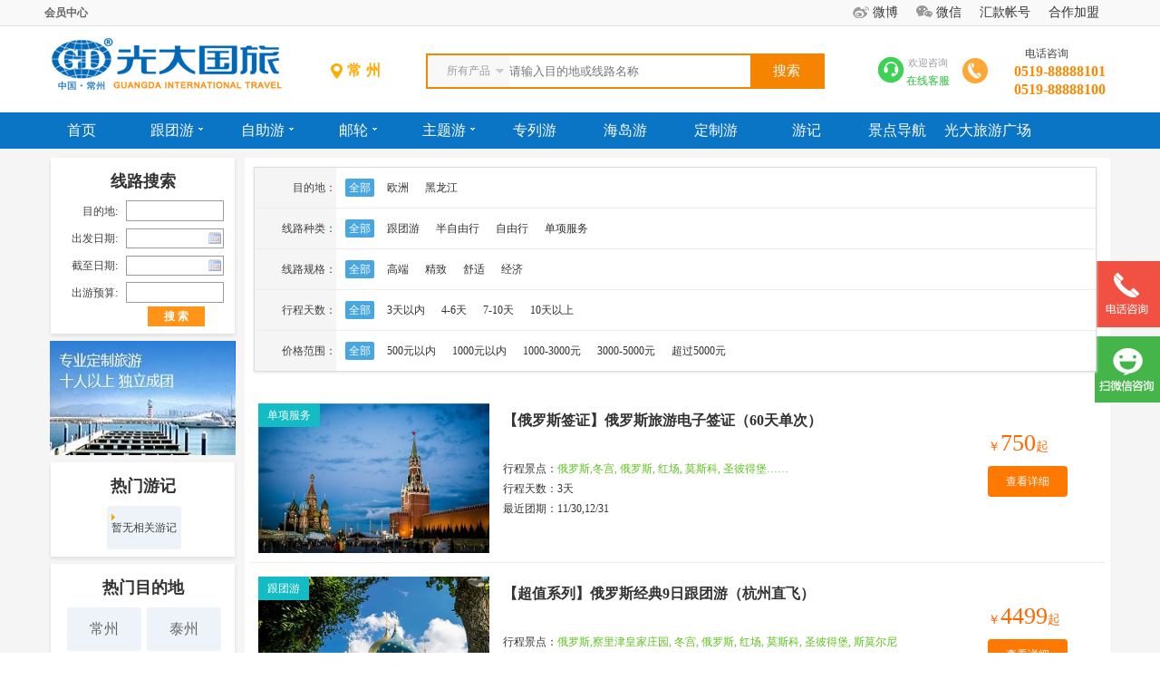

--- FILE ---
content_type: text/html; Charset=UTF-8
request_url: https://czgdly.com/line/?key=%E4%BF%84%E7%BD%97%E6%96%AF
body_size: 15328
content:
<!DOCTYPE html PUBLIC "-//W3C//DTD XHTML 1.0 Transitional//EN" "http://www.w3.org/TR/xhtml1/DTD/xhtml1-transitional.dtd">
<html xmlns="http://www.w3.org/1999/xhtml">

<head>
    <meta http-equiv="Content-Type" content="text/html; charset=utf-8" />
    <title>旅游线路查询 --常州光大国际旅行社_常州旅游_光大国旅_常州光大国旅官网 出境游_国内游_周边游_定制旅游 88888100</title>
    <meta name="KeyWords" content="常州光大旅游网,常州旅行社,常州光大旅游网,常州光大旅行社,常州国旅,自由行,跟团游,出境游,国内游,周边游,海岛游,定制游,浙江,四川,九寨,海南,北京,青岛,西藏,新疆,东南亚,携程同程旅游同款">
    <meta name="Description" content="光大旅游网(czgdly.com),一站式旅游服务,您身边的旅游专家.常州光大国旅提供出境游,国内游,定制旅游,签证服务,畅游东南亚、海南、北京、青岛、西藏、新疆,携程同程同款线路.常州知名旅游企业,出境资质,24小时服务电话:88888101,88888100.">
    <link href="/skin/default/pub.css" rel="stylesheet" type="text/css" />
    <link href="/line/css/line.css" rel="stylesheet" type="text/css" />
    <link href="/line/css/jd-list.css" rel="stylesheet" type="text/css" />
    <script type="text/javascript" src="/js/publict.js"></script>
    <script type="text/javascript" src="/js/lazyload/jquery.lazyload.js"></script>
    <script type="text/javascript" src="/js/Date/WdatePicker.js"></script>
    <LINK rel="stylesheet" type="text/css" href="/line/css/zzylist.css">
    <script type="text/javascript">
    $(function() {
        $(".img span").each(function() {
            var otype = $(this).text();
            if (otype == '跟团游') {
                $(this).css("background-color", "#31be5b");
            } else if (otype == '自助游') {
                $(this).css("background-color", "#c70b8d");
            } else if (otype == '邮轮') {
                $(this).css("background-color", "#175df9");
            } else if (otype == '单项代办') {
                $(this).css("background-color", "#f91717");
            } else {
                $(this).css("background-color", "#f96a17");
            }
        });
    })

    // function setTab(name, cursel, n) {
    //     for (i = 1; i <= n; i++) {
    //         var menu = document.getElementById(name + i);
    //         // var con = document.getElementById("con_" + name + "_" + i);
    //         menu.className = i == cursel ? "hover" : "";
    //         // con.style.display = i == cursel ? "block" : "none";
    //     }
    // }

    </script>
</head>

<body>
    <div class="left_Bg"></div>
    <div class="right_Bg"></div>
    <img src="/images/logo200.jpg" style="width: 100px;display: none;" />
<div id="topnavbg">
    <div id="topnav">
        <!-- <div class="topnavc"> -->
        <div id="topnavll">
            <div class="mytgly" style="width:auto; height:28px;">
                <div class="usercenter" onmouseover="this.className='mytext'" onmouseout="this.className='usercenter'">
                    <a href="/user/edit.asp" style="color:#666; font-weight:bold">会员中心</a>
                    <a href="/user/index.asp" style="color:#666">注册会员</a>
                    <a href="/user/login.asp" style="color:#666">会员登录</a>
                    <a href="/user/user_linebooking.asp" style="color:#666">我的订单</a>
                </div><a href="/user/edit.asp" style="color:#666; padding-left:75px; display:inline-block"></a>
            </div>
        </div>
        <div id="topnavl">
        </div>
        <div class="topnavr">
            <div id=daohang>
                <li class="toptab dropdown"><a target="_blank" href="https://weibo.com/czgdly" class="tablink wb">微博</a>
                    <ul class="subnav">
                        <img src="/images/wb.png" />
                    </ul>
                </li>
                <li class="toptab dropdown"><a href="#" class="tablink wx">微信</a>
                    <ul class="subnav">
                        <img src="/images/wxdy.jpg" />
                    </ul>
                </li>
                <!-- <li class="toptab dropdown"><a target="_blank" href="/order" class="tablink ">订单查询</a></li> -->
                <li class="toptab dropdown"><a target="_blank" href="/infor/show.asp?id=9" class="tablink ">汇款帐号</a></li>
                <li class="toptab dropdown"><a target="_blank" href="/theme/zhaoshang.asp" class="tablink ">合作加盟</a></li>
            </div>
            <!-- <a href="/order" title="订单查询">订单查询</a>   |     <a href="/infor/show.asp?id=9" title="汇款帐号">汇款帐号</a> -->
        </div>
        <!-- </div> -->
    </div>
</div>
    <script type="text/javascript" src="/js/json2.js"></script>
<script type="text/javascript">
$(function() {

    var defaultKeyWord = '';
    $("#key").on("focus", function() {
        var content = $(this).val();
        //如果当前搜索内容为空，无须进行查询
        // if (content == "") {
        //     $("#search_context").show();
        //     return;

        //由于浏览器的缓存机制 所以我们每次传入一个时间
        // var time=new Date().getTime();
        if (content == defaultKeyWord || content == "") {
            $.ajax({
                type: "get",
                // 新建一个名为findBooksAjaxServlet的servlet
                url: "http://yc.czgdly.com/json/hot.asp",
                data: {},
                success: function(data) {
                    //拼接html
                    var html = "<p>热门搜索:</p><ul  id='hotkey'>";
                    var str = JSON.stringify(data.rows)
                    var obj = JSON.parse(str);
                    for (var i = 0; i < obj.length; i++) {
                        var cur_person = obj[i];
                        str = cur_person.logtext;
                        html += "<li><a href='/line/index.asp?key=" + str + "'>" + str + "</a></li>";
                    }
                    html += "</ul>"
                    $("#search_context").html(html);
                    // 显示为块级元素
                    $("#search_context").show();
                    // $("#search_context").css("display","block");
                }
            })
        }
    }).on("blur", function() {
        // alert($(this).val());
        if ($('#key').val() == defaultKeyWord || $('#key').val() == "") {
            $("#search_context").show();
        } else {
            $("#search_context").hide();
            // $("#key").val(defaultKeyWord);
        }
        // $("#search_context").hide();                      
    });
    $("#key").bind('keyup propertychange', function(event) {
        var key = $('#key').val()
        if (key == "") {
            $("#search_context").hide();
        } else {
            defaultKeyWord = key;
            $.ajax({
                type: "get",
                // 新建一个名为findBooksAjaxServlet的servlet
                url: "http://yc.czgdly.com/json/search.asp",
                data: { 'key': key },
                success: function(data) {
                    //拼接html
                    var html = "";
                    var str = JSON.stringify(data.rows)
                    var obj = JSON.parse(str);
                    for (var i = 0; i < obj.length; i++) {
                        var cur_person = obj[i];
                        id = cur_person.id;
                        Team_title = cur_person.Team_title;
                        item_sale = cur_person.item_sale;
                        html += "<p class='schline'><span>￥" + item_sale + "起</span><a href='/line/show.asp?id=" + id + "'>" + Team_title + "</a></p>";
                    }
                    $("#search_context").html(html);
                    // 显示为块级元素
                    $("#search_context").show();
                    // $("#search_context").css("display","block");
                }
            });
        }
    });

})
</script>
<!--top-->
<div id="top">
    <div id="top_logo">
        <div style="width:280px; height:85px; float:left; margin-top:10px;">
            <a href="/index.asp"><img src="/images/常州.png" alt="常州光大国旅" id="logo" /></a>
        </div>
        <div style="width:120px; float:left; padding-top:40px; text-align:center; padding-left:10px;" id="div_innerCities">
            <span style="color:#ffaa00;font-weight:bold; height:18px; line-height:18px; padding-left:5px; padding-right:5px; padding-top:4px; padding-bottom:4px;"><i class="icon-location">&nbsp;</i><em class="start-city-name">常州</em></span>
            <!-- <a href="#" style=" display:block; color:#069; line-height:30px;" id="changecity">[切换城市]</a>
            <div id="citymore" class="cityhidden">
                <a href="/?city=cz">常州出发</a>
                <a href="/?city=jt">金坛出发</a>
                <a href="/?city=ly">溧阳出发</a>
                <a href="/?city=dy">丹阳出发</a>
            </div> -->
        </div>
        <!--搜索-->
        <div class="newTop-search">
            <div class="search radius6">
                <form name="form1" method="get" action="/line/index.asp">
                    <input name='bid' id="bid" type='hidden' value='0'>
                    <!-- <input type="hidden" name="show" value="title,newstext">-->
                    <select name="classid" id="classid">
                        <option value="0">所有产品</option>
                        <option value="1">跟团游</option>
                        <option value="2">自助游</option>
                        <option value="3">自驾游</option>
                        <option value="4">邮轮</option>
                        <option value="5">线路编号</option>
                    </select>
                    <input class="inp_srh" name="key" id="key" placeholder="请输入目的地或线路名称">
                    <div id="search_context"></div>
                    <input class="btn_srh" type="submit" name="submit" value="搜索">
                </form>
            </div>
            <script type="text/javascript" src="../js/topsearch/jquery.select.js"></script>
        </div>
        <!--搜索-->
        <div class="newTop-right">
            <div class="newTop-kefu">
                <a class="headTuniuKefu" href="https://work.weixin.qq.com/kfid/kfcc01eeec77304d9e3" target="_blank"><img src="/images/head_tel.png"><span>欢迎咨询<i>在线客服</i></span></a></div>
            <div class="newTop-tel">
                <span class="h_tel_icon">
                </span>
                <p>电话咨询</p>
                <p class="tel">0519-88888101</p>
                <p class="tel">0519-88888100</p>
            </div>
        </div>
    </div>
    <div id="top_r"></div>
</div>
<!--top end-->
<!--nav-->
<!-- new start -->
<link type="text/css" rel="stylesheet" href="../skin/default/header_nav.css" />
<!--导航开始-->
<div class="header-nav">
    <div class="contain">
        <ul class="nav-list">
            <li>
                <a href="/index.asp">首页<span class="trig"></span></a>
            </li>
            <li>
                <a href="#">跟团游<span class="trig"></span><i class="cui_ico_triangle"></i></a>
                <ul>
                    <li><a href="/lvline/chujing.asp">出境跟团</a></li>
                    <li><a href="/lvline/guonei.asp">国内跟团</a></li>
                    <li><a href="/lvline/zhoubian.asp">周边跟团</a></li>
                </ul>
            </li>
            <li>
                <a href="#">自助游<span class="trig"></span><i class="cui_ico_triangle"></i></a>
                <ul>
                    <!-- <li><a href="/lvline/zizhu_chujing.asp">出境自由行</a></li> -->
                    <!-- <li><a href="/lvline/zizhu_dangdi.asp">当地跟团</a></li> -->
                    <li><a href="/lvline/zizhu_guonei.asp">自由行</a></li>
                    <!-- <li><a href="/theme/wifi.asp">WIFI租赁</a></li> -->
                </ul>
            </li>
            <li>
                <a href="#">邮轮<span class="trig"></span><i class="cui_ico_triangle"></i></a>
                <ul>
                    <li><a href="/line/index.asp?bid=0&classid=0&key=三峡">三峡航线</a></li>
                    <li><a href="/youlun/">日韩航线</a></li>
                </ul>
            </li>
            <li>
                <a href="#">主题游<span class="trig"></span><i class="cui_ico_triangle"></i></a>
                <ul>
                    <li><a href="/lvline/qinzi.asp#">亲子游</a></li>
                    <li><a href="/lvline/miyue.asp#">蜜月游</a></li>
                    <li><a href="/lvline/bama.asp#">爸妈游</a></li>
                </ul>
            </li>
            <li>
                <a href="/lvline/zhuanlie.asp">专列游<span class="trig"></span></a>
            </li>
            <li>
                <a href="/theme/haidao.asp">海岛游<span class="trig"></span></a>
            </li>
            <li>
                <a href="/tuandui">定制游<span class="trig"></span></a>
            </li>
            <!-- <li>
                <a href="/yanxue/index.asp">亲子游学<span class="trig"></span></a>
            </li> -->
            <li>
                <a href="/youji/">游记<span class="trig"></span></a>
            </li>
            <li>
                <a href="/jingdian/index.asp">景点导航<span class="trig"></span></a>
            </li>
            <li>
                <a href="/mendian/">
                    <!-- 常州 -->光大旅游广场<span class="trig"></span></a>
            </li>
        </ul>
    </div>
    <div class="second-bg"></div>
</div>
<!--导航结束-->
<script type="text/javascript">
$("document").ready(function() {
    $('.nav-list>li').hover(function() {
        var $ul = $(this).find('ul');
        var oW = $(this).width(); // li
        var otrigW = $(this).find('.trig').width();
        var oNavListL = $('.nav-list').offset().left;
        var oTL = $(this).offset().left - oNavListL; // 距离最左边的距离
        var oTR = $('.nav-list').width() - oTL - oW; // 距离最右边的距离
        // console.log(oNavListL+":"+oTL);

        if ($ul.find('li').length > 0) {
            $('.second-bg').show();
            $(this).find('.trig').show();
            $ul.show();
            var sum = 0;
            var oLeft = 0;
            for (var i = 0; i < $ul.find('li').length; i++) {
                sum += $ul.find('li').eq(i).width() + 10;
            }
            $ul.width(sum);
            oLeft = (sum - oW) / 2;
            if (oLeft > oTL) { // 到达左侧边界
                oLeft = oTL;
                $ul.css('left', -oLeft + 'px');
                return;
            }
            if (oLeft > oTR) {
                $ul.css('right', -oTR + 'px');
                return;
            }
            $ul.css('left', -oLeft + 'px');

        }
    }, function() {
        $('.second-bg').hide();
        $(this).find('ul').hide();
        $(this).find('.trig').hide();
    });

    // 多城市选择
    $("#div_innerCities").mouseover(function() {
        $("#citymore").show();
    }).mouseout(function() {
        $("#citymore").hide();
    });
});
</script>
<!--nav end-->
    <!--container-->
    <div class="container">
        <!--container1-->
        <div class="container1">
            <!--main-->
            <div id="main">
                <!--main_l-->
                <div id="main_l">
                    <div class="line_index_left" style="margin-top:0px;">
                        <h5>线路搜索</h5>
                        <form action="/line/index.asp" method="get" name="form1" target="_self" id="form1">
    <table width="195" border="0" cellSpacing="0" cellPadding="0">
        <tbody>
            <tr style="line-height:30px">
                <td width="63" align="right">
                    <div align="right" style="font-size:12px">目的地:</div>
                </td>
                <td><input type="text" class="searchlinetext" name="key" id="key" height="15" maxlength="8" /></td>
            </tr>
            <tr style="line-height:30px">
                <td width="63" align="right">
                    <div align="right" style="font-size:12px">出发日期:</div>
                </td>
                <td><input name="cal2" type="text" class="Wdate" id="cal2" onclick="validdate(1,0,0,1,'cal3');" style="width:100px" value="" /></td>
            </tr>
            <tr style="line-height:30px">
                <td width="63" align="right">
                    <div align="right" style="font-size:12px">截至日期:</div>
                </td>
                <td><input name="cal3" type="text" class="Wdate" id="cal3" onclick="validdate(1,0,0,2,'cal2');" style="width:100px" value="" /></td>
            </tr>
            <tr style="line-height:30px">
                <td width="63" align="right">
                    <div align="right" style="font-size:12px">出游预算:</div>
                </td>
                <td> <input type="text" class="searchlinetext" name="price" id="price" height="15" onkeyup="value=value.replace(/[^\d]/g,'') " onbeforepaste="clipboardData.setData('text',clipboardData.getData('text').replace(/[^\d]/g,''))" maxlength="6"></td>
            </tr>
            <tr style="line-height:30px">
                <td width="70"></td>
                <td>
                    <input name="" type="submit" value="搜 索" class="lieinput2" /></td>
            </tr>
        </tbody>
    </table>
</form>
                    </div>
                    <div class="ad2"><a href="/tuandui/" title="团队订制"><img src="../images/tuandui2.jpg" width="205" height="126" /></a></div>
                    <div class="line_index_left">
                        <h5>热门游记</h5>
                        <ul class="ul2">
                            <li>暂无相关游记</li>
                        </ul>
                    </div>
                    <div style="width:205px">
    <ul class='line_index_left'>
        <h5>热门目的地</h5>
        
            
            <li><a href='/line/?city=常州' target='_blank' title='常州'>常州</a> </li>
            
            
            <li><a href='/line/?city=泰州' target='_blank' title='泰州'>泰州</a> </li>
            
            
            <li><a href='/line/?city=杭州' target='_blank' title='杭州'>杭州</a> </li>
            
            
            <li><a href='/line/?city=苏州' target='_blank' title='苏州'>苏州</a> </li>
            
            
            <li><a href='/line/?city=日本' target='_blank' title='日本'>日本</a> </li>
            
            
            <li><a href='/line/?city=南京' target='_blank' title='南京'>南京</a> </li>
            
            
            <li><a href='/line/?city=湖州' target='_blank' title='湖州'>湖州</a> </li>
            
            
            <li><a href='/line/?city=无锡' target='_blank' title='无锡'>无锡</a> </li>
            
            
            <li><a href='/line/?city=香港, 澳门' target='_blank' title='香港, 澳门'>香港, 澳门</a> </li>
            
            
            <li><a href='/line/?city=比利时, 法国, 瑞士, 意大利' target='_blank' title='比利时, 法国, 瑞士, 意大利'>比利时, 法国, 瑞士, 意大利</a> </li>
            
    </ul>
</div>
                </div>
                <!--main_l end-->
                <!--main_r-->
                <div id="main_r">
                    <div class="borders">
                        <!--筛选-->
                        <div class="qyWrap lmfilter">
                            <div class="lmsifts mt25" style="display:;z-index:2;zoom:1">
                                <div class="lmsift">
                                    <div class="tab clearfix " id="div_sort">
                                        <p>目的地：</p>
                                        <ul>
                                            <li><a href="index.asp?key=俄罗斯&t=&cal2=&cal3=&bid=&d=0&price=&sid=&middle=" class="current" onclick="searchTo(this);">全部</a></li><li><a href="index.asp?key=俄罗斯&t=&cal2=&cal3=&bid=&d=0&price=&sid=&middle=&mdd=欧洲" onclick="searchTo(this);">欧洲</a></li><li><a href="index.asp?key=俄罗斯&t=&cal2=&cal3=&bid=&d=0&price=&sid=&middle=&mdd=黑龙江" onclick="searchTo(this);">黑龙江</a></li>
                                            <li><a href=""></a></li>
                                        </ul>
                                    </div>
                                    <div class="tab clearfix " id="div_small">
                                        <p>线路种类：</p>
                                        <ul>
                                            <li><a href="index.asp?key=俄罗斯&t=&cal2=&cal3=&mdd=&d=0&price=&sid=&middle=" class="current" onclick="searchTo(this);">全部</a></li><li><a href="index.asp?key=俄罗斯&t=&cal2=&cal3=&mdd=&d=0&price=&sid=&middle=&bid=1" onclick="searchTo(this);">跟团游</a></li><li><a href="index.asp?key=俄罗斯&t=&cal2=&cal3=&mdd=&d=0&price=&sid=&middle=&bid=2" onclick="searchTo(this);">半自由行</a></li><li><a href="index.asp?key=俄罗斯&t=&cal2=&cal3=&mdd=&d=0&price=&sid=&middle=&bid=3" onclick="searchTo(this);">自由行</a></li><li><a href="index.asp?key=俄罗斯&t=&cal2=&cal3=&mdd=&d=0&price=&sid=&middle=&bid=4" onclick="searchTo(this);">单项服务</a></li>
                                            <li><a href=""></a></li>
                                        </ul>
                                    </div>
                                    <div class="tab clearfix " id="div_small">
                                        <p>线路规格：</p>
                                        <ul>
                                            <li><a href="index.asp?key=俄罗斯&t=&cal2=&cal3=&bid=&mdd=&d=0&price=&sid=" class="current" onclick="searchTo(this);">全部</a></li><li><a href="index.asp?key=俄罗斯&t=&cal2=&cal3=&bid=&mdd=&d=0&price=&sid=&middle=5" onclick="searchTo(this);">高端</a></li><li><a href="index.asp?key=俄罗斯&t=&cal2=&cal3=&bid=&mdd=&d=0&price=&sid=&middle=6" onclick="searchTo(this);">精致</a></li><li><a href="index.asp?key=俄罗斯&t=&cal2=&cal3=&bid=&mdd=&d=0&price=&sid=&middle=7" onclick="searchTo(this);">舒适</a></li><li><a href="index.asp?key=俄罗斯&t=&cal2=&cal3=&bid=&mdd=&d=0&price=&sid=&middle=8" onclick="searchTo(this);">经济</a></li>
                                            <li><a href=""></a></li>
                                        </ul>
                                    </div>
                                    <div class="tab clearfix" id="div_days">
                                        <p>行程天数：</p>
                                        <ul>
                                            <li><a href="index.asp?key=俄罗斯&t=&cal2=&cal3=&bid=&mdd=&price=&sid=&middle=" class="current" onclick="searchTo(this);">全部</a></li><li><a href="index.asp?key=俄罗斯&t=&cal2=&cal3=&bid=&mdd=&price=&sid=&middle=&d=3" onclick="searchTo(this);">3天以内</a></li><li><a href="index.asp?key=俄罗斯&t=&cal2=&cal3=&bid=&mdd=&price=&sid=&middle=&d=46" onclick="searchTo(this);">4-6天</a></li><li><a href="index.asp?key=俄罗斯&t=&cal2=&cal3=&bid=&mdd=&price=&sid=&middle=&d=710" onclick="searchTo(this);">7-10天</a></li><li><a href="index.asp?key=俄罗斯&t=&cal2=&cal3=&bid=&mdd=&price=&sid=&middle=&d=10" onclick="searchTo(this);">10天以上</a></li>
                                            <li><a href=""></a></li>
                                        </ul>
                                    </div>
                                    <div class="tab clearfix" id="div_money">
                                        <p>价格范围：</p>
                                        <ul>
                                            <li><a href="index.asp?key=俄罗斯&t=&cal2=&cal3=&bid=&mdd=&d=0&sid=&middle=" class="current" onclick="searchTo(this);">全部</a></li><li><a href="index.asp?key=俄罗斯&t=&cal2=&cal3=&bid=&mdd=&d=0&sid=&middle=&price=500" onclick="searchTo(this);">500元以内</a></li><li><a href="index.asp?key=俄罗斯&t=&cal2=&cal3=&bid=&mdd=&d=0&sid=&middle=&price=1000" onclick="searchTo(this);">1000元以内</a></li><li><a href="index.asp?key=俄罗斯&t=&cal2=&cal3=&bid=&mdd=&d=0&sid=&middle=&price=2000" onclick="searchTo(this);">1000-3000元</a></li><li><a href="index.asp?key=俄罗斯&t=&cal2=&cal3=&bid=&mdd=&d=0&sid=&middle=&price=3000" onclick="searchTo(this);">3000-5000元</a></li><li><a href="index.asp?key=俄罗斯&t=&cal2=&cal3=&bid=&mdd=&d=0&sid=&middle=&price=5000" onclick="searchTo(this);">超过5000元</a></li>
                                        </ul>
                                    </div>
                                </div>
                            </div>
                        </div>
                        <!--筛选-->
                        <div class="newslists">
                            
                            
                            <ul class="thebox">
                                
                                <a href="/line/1565441.html" target="_blank" title="【俄罗斯签证】俄罗斯旅游电子签证（60天单次）">
                                    <li>
                                        <div class="theinfo clearfix">
                                            <div class="imgbox">
                                                <img class="Spots" src='http://img.czgdly.com/Scenery/image_small/9020/俄罗斯1.jpg'  style='' />
                                                <span>单项服务</span>
                                            </div>
                                            <dl class="detail">
                                                <dt>
                                                    <p class="title">
                                                        【俄罗斯签证】俄罗斯旅游电子签证（60天单次）
                                                    </p>
                                                </dt>
                                                <!-- <dd class="port">
                                                    <span>线路等级：<font style="color:#fff; background-color:#ff765b; border-radius:3px; padding:0 5px;">冬宫, 俄罗斯, 红场, 莫斯科, 圣彼得堡</font></span>
                                                </dd> -->
                                                <dd class="port">
                                                    <span>行程景点：<font style="color:#59c319;">俄罗斯,冬宫, 俄罗斯, 红场, 莫斯科, 圣彼得堡……</font></span>
                                                </dd>
                                                <dd class="port">
                                                    <span>行程天数：3天</span>
                                                </dd>
                                                <dd class="tqs">
                                                    <span>最近团期：11/30,12/31</span>
                                                </dd>
                                            </dl>
                                            <div class="priceinfo">
                                                <!-- other case -->
                                                <span class="tnPrice"><i>￥</i><em>750</em>起</span>
                                                <a class="sbtn" href="/line/1565441.html" target="_blank"><span>查看详细</span></a>
                                            </div>
                                        </div>
                                    </li>
                                </a>
                                
                                <a href="/line/1637782.html" target="_blank" title="【超值系列】俄罗斯经典9日跟团游（杭州直飞）">
                                    <li>
                                        <div class="theinfo clearfix">
                                            <div class="imgbox">
                                                <img class="Spots" src='http://img.czgdly.com/Scenery/image_small/2022/谢尔盖耶夫镇1.jpg'  style='' />
                                                <span>跟团游</span>
                                            </div>
                                            <dl class="detail">
                                                <dt>
                                                    <p class="title">
                                                        【超值系列】俄罗斯经典9日跟团游（杭州直飞）
                                                    </p>
                                                </dt>
                                                <!-- <dd class="port">
                                                    <span>线路等级：<font style="color:#fff; background-color:#ff765b; border-radius:3px; padding:0 5px;">察里津皇家庄园, 冬宫, 俄罗斯, 红场, 莫斯科, 圣彼得堡, 斯莫尔尼宫, 夏宫花园, 谢尔盖耶夫镇, 叶卡捷琳娜花园</font></span>
                                                </dd> -->
                                                <dd class="port">
                                                    <span>行程景点：<font style="color:#59c319;">俄罗斯,察里津皇家庄园, 冬宫, 俄罗斯, 红场, 莫斯科, 圣彼得堡, 斯莫尔尼宫, 夏宫花园, 谢尔盖耶夫镇, 叶卡捷琳娜花园……</font></span>
                                                </dd>
                                                <dd class="port">
                                                    <span>行程天数：9天</span>
                                                </dd>
                                                <dd class="tqs">
                                                    <span>最近团期：11/23,11/25,11/30</span>
                                                </dd>
                                            </dl>
                                            <div class="priceinfo">
                                                <!-- other case -->
                                                <span class="tnPrice"><i>￥</i><em>4499</em>起</span>
                                                <a class="sbtn" href="/line/1637782.html" target="_blank"><span>查看详细</span></a>
                                            </div>
                                        </div>
                                    </li>
                                </a>
                                
                                <a href="/line/1637082.html" target="_blank" title="【悠享龙江雪国号】冰城”尔滨、亚布力、童话雪乡、大兴安岭、沉浸非遗、穿越极北、漠河、北极村、冬捕、俄罗斯风情小镇专列8日游（哈尔滨起止）">
                                    <li>
                                        <div class="theinfo clearfix">
                                            <div class="imgbox">
                                                <img class="Spots" src='http://img.czgdly.com/Scenery/image_small/762/圣索菲亚教堂广场1.jpg'  style='' />
                                                <span>跟团游</span>
                                            </div>
                                            <dl class="detail">
                                                <dt>
                                                    <p class="title">
                                                        【悠享龙江雪国号】冰城”尔滨、亚布力、童话雪乡、大兴安岭、沉浸非遗、穿越极北、漠河、北极村、冬捕、俄罗斯风情小镇专列8日游（哈尔滨起止）
                                                    </p>
                                                </dt>
                                                <!-- <dd class="port">
                                                    <span>线路等级：<font style="color:#fff; background-color:#ff765b; border-radius:3px; padding:0 5px;">圣索菲亚教堂广场</font></span>
                                                </dd> -->
                                                <dd class="port">
                                                    <span>行程景点：<font style="color:#59c319;">哈尔滨,圣索菲亚教堂广场……</font></span>
                                                </dd>
                                                <dd class="port">
                                                    <span>行程天数：8天</span>
                                                </dd>
                                                <dd class="tqs">
                                                    <span>最近团期：02/27,11/25,12/03</span>
                                                </dd>
                                            </dl>
                                            <div class="priceinfo">
                                                <!-- other case -->
                                                <span class="tnPrice"><i>￥</i><em>5180</em>起</span>
                                                <a class="sbtn" href="/line/1637082.html" target="_blank"><span>查看详细</span></a>
                                            </div>
                                        </div>
                                    </li>
                                </a>
                                
                                <a href="/line/1649955.html" target="_blank" title="【奇幻俄罗斯】莫斯科+圣彼得堡+金环谢镇双飞9日游（上海直飞，双点进出）">
                                    <li>
                                        <div class="theinfo clearfix">
                                            <div class="imgbox">
                                                <img class="Spots" src='http://img.czgdly.com/Scenery/image_small/9020/俄罗斯3.jpg'  style='' />
                                                <span>跟团游</span>
                                            </div>
                                            <dl class="detail">
                                                <dt>
                                                    <p class="title">
                                                        【奇幻俄罗斯】莫斯科+圣彼得堡+金环谢镇双飞9日游（上海直飞，双点进出）
                                                    </p>
                                                </dt>
                                                <!-- <dd class="port">
                                                    <span>线路等级：<font style="color:#fff; background-color:#ff765b; border-radius:3px; padding:0 5px;">冬宫, 俄罗斯, 红场, 莫斯科, 圣彼得堡</font></span>
                                                </dd> -->
                                                <dd class="port">
                                                    <span>行程景点：<font style="color:#59c319;">俄罗斯,冬宫, 俄罗斯, 红场, 莫斯科, 圣彼得堡……</font></span>
                                                </dd>
                                                <dd class="port">
                                                    <span>行程天数：9天</span>
                                                </dd>
                                                <dd class="tqs">
                                                    <span>最近团期：11/27,12/05,12/09,12/18,12/27</span>
                                                </dd>
                                            </dl>
                                            <div class="priceinfo">
                                                <!-- other case -->
                                                <span class="tnPrice"><i>￥</i><em>5999</em>起</span>
                                                <a class="sbtn" href="/line/1649955.html" target="_blank"><span>查看详细</span></a>
                                            </div>
                                        </div>
                                    </li>
                                </a>
                                
                                <a href="/line/1636268.html" target="_blank" title="【遇见极光遇见爱】莫斯科+摩尔曼斯克追光9日">
                                    <li>
                                        <div class="theinfo clearfix">
                                            <div class="imgbox">
                                                <img class="Spots" src='http://img.czgdly.com/Scenery/image_small/9878/莫斯科1.jpg'  style='' />
                                                <span>跟团游</span>
                                            </div>
                                            <dl class="detail">
                                                <dt>
                                                    <p class="title">
                                                        【遇见极光遇见爱】莫斯科+摩尔曼斯克追光9日
                                                    </p>
                                                </dt>
                                                <!-- <dd class="port">
                                                    <span>线路等级：<font style="color:#fff; background-color:#ff765b; border-radius:3px; padding:0 5px;">莫斯科</font></span>
                                                </dd> -->
                                                <dd class="port">
                                                    <span>行程景点：<font style="color:#59c319;">俄罗斯,莫斯科……</font></span>
                                                </dd>
                                                <dd class="port">
                                                    <span>行程天数：9天</span>
                                                </dd>
                                                <dd class="tqs">
                                                    <span>最近团期：11/21,11/24,11/26,12/01,12/08,12/10</span>
                                                </dd>
                                            </dl>
                                            <div class="priceinfo">
                                                <!-- other case -->
                                                <span class="tnPrice"><i>￥</i><em>6999</em>起</span>
                                                <a class="sbtn" href="/line/1636268.html" target="_blank"><span>查看详细</span></a>
                                            </div>
                                        </div>
                                    </li>
                                </a>
                                
                                <a href="/line/1629844.html" target="_blank" title="【上海直飞】俄罗斯一价全含9天线路（赠送军港）【含小费含自费】">
                                    <li>
                                        <div class="theinfo clearfix">
                                            <div class="imgbox">
                                                <img class="Spots" src='http://img.czgdly.com/Scenery/image_small/9020/俄罗斯2.jpg'  style='' />
                                                <span>跟团游</span>
                                            </div>
                                            <dl class="detail">
                                                <dt>
                                                    <p class="title">
                                                        【上海直飞】俄罗斯一价全含9天线路（赠送军港）【含小费含自费】
                                                    </p>
                                                </dt>
                                                <!-- <dd class="port">
                                                    <span>线路等级：<font style="color:#fff; background-color:#ff765b; border-radius:3px; padding:0 5px;">察里津皇家庄园, 冬宫, 俄罗斯, 红场, 莫斯科, 圣彼得堡, 斯莫尔尼宫, 夏宫花园, 谢尔盖耶夫镇, 叶卡捷琳娜花园</font></span>
                                                </dd> -->
                                                <dd class="port">
                                                    <span>行程景点：<font style="color:#59c319;">俄罗斯,察里津皇家庄园, 冬宫, 俄罗斯, 红场, 莫斯科, 圣彼得堡, 斯莫尔尼宫, 夏宫花园, 谢尔盖耶夫镇, 叶卡捷琳娜花园……</font></span>
                                                </dd>
                                                <dd class="port">
                                                    <span>行程天数：9天</span>
                                                </dd>
                                                <dd class="tqs">
                                                    <span>最近团期：11/23,11/30,12/07,12/12,12/21,12/28</span>
                                                </dd>
                                            </dl>
                                            <div class="priceinfo">
                                                <!-- other case -->
                                                <span class="tnPrice"><i>￥</i><em>7999</em>起</span>
                                                <a class="sbtn" href="/line/1629844.html" target="_blank"><span>查看详细</span></a>
                                            </div>
                                        </div>
                                    </li>
                                </a>
                                
                                <a href="/line/1648808.html" target="_blank" title="【极光】俄罗斯莫斯科+摩尔曼斯克4飞7日跟团游（上海东航直飞，11人封顶小团）">
                                    <li>
                                        <div class="theinfo clearfix">
                                            <div class="imgbox">
                                                <img class="Spots" src='http://img.czgdly.com/Scenery/image_small/9020/俄罗斯2.jpg'  style='' />
                                                <span>跟团游</span>
                                            </div>
                                            <dl class="detail">
                                                <dt>
                                                    <p class="title">
                                                        【极光】俄罗斯莫斯科+摩尔曼斯克4飞7日跟团游（上海东航直飞，11人封顶小团）
                                                    </p>
                                                </dt>
                                                <!-- <dd class="port">
                                                    <span>线路等级：<font style="color:#fff; background-color:#ff765b; border-radius:3px; padding:0 5px;">察里津皇家庄园, 冬宫, 俄罗斯, 红场, 莫斯科, 圣彼得堡, 斯莫尔尼宫, 夏宫花园, 谢尔盖耶夫镇, 叶卡捷琳娜花园</font></span>
                                                </dd> -->
                                                <dd class="port">
                                                    <span>行程景点：<font style="color:#59c319;">俄罗斯,察里津皇家庄园, 冬宫, 俄罗斯, 红场, 莫斯科, 圣彼得堡, 斯莫尔尼宫, 夏宫花园, 谢尔盖耶夫镇, 叶卡捷琳娜花园……</font></span>
                                                </dd>
                                                <dd class="port">
                                                    <span>行程天数：7天</span>
                                                </dd>
                                                <dd class="tqs">
                                                    <span>最近团期：01/03,01/10,01/17,01/24,01/31,02/07,11/22,11/29,12/06,12/13,12/20,12/27</span>
                                                </dd>
                                            </dl>
                                            <div class="priceinfo">
                                                <!-- other case -->
                                                <span class="tnPrice"><i>￥</i><em>17999</em>起</span>
                                                <a class="sbtn" href="/line/1648808.html" target="_blank"><span>查看详细</span></a>
                                            </div>
                                        </div>
                                    </li>
                                </a>
                                
                            </ul>
                            <div class="newspage">
<a href="?d=0&price=&bid=&sid=&key=俄罗斯&mdd=&city=&t=&cal2=&cal3=&middle=&page=1" class=xuan>1</a>　
　[第 <font><b>1</b></font>/1 页][共<font><b>7</b></font>条 <font><b>10</b></font>条/页]
</div>
                            
                        </div>
                    </div>
                </div>
                <!--main_r end-->
                <div class="clear1"></div>
            </div>
            <!--main end-->
        </div>
        <!--container1 end-->
        <div class="foot_faq">
    <div class="font_center">
        <div class="faq_container">
            <span class="faq_class"><strong>关于光大</strong></span>
            <ul>
                <li><a href="/infor/show.asp?id=14" title="公司简介" target="_blank">公司简介</a></li>
                <li><a href="/infor/show.asp?id=2" title="经营资质" target="_blank">经营资质</a></li>
                <li><a href="/mendian/" title="门市网点" target="_blank">门市网点</a></li>
                <li><a href="/theme/zhaoshang.asp" title="加盟光大" target="_blank">加盟光大</a></li>
            </ul>
        </div>
        <div class="faq_container">
            <span class="faq_class"><strong>预订和支付</strong></span>
            <ul>
                <li><a href="/infor/show.asp?id=8" title="网上预订" target="_blank">网上预订</a></li>
                <li><a href="/news/976253.html" title="电子合同" target="_blank">电子合同</a></li>
                <li><a href="/infor/show.asp?id=9" title="转账汇款" target="_blank">转账汇款</a></li>
            </ul>
        </div>
        <div class="faq_container">
            <span class="faq_class"><strong>出境常见问题</strong></span>
            <ul>
                <li><a href="/news/188.html" title="办理护照" target="_blank">办理护照</a></li>
                <li><a href="/news/189.html" title="出国签证" target="_blank">出国签证</a></li>
                <li><a href="/news/190.html" title="港澳通行证" target="_blank">港澳通行证</a></li>
                <li><a href="/news/212.html" title="台湾通行证" target="_blank">台湾通行证</a></li>
            </ul>
        </div>
        <div class="faq_container">
            <span class="faq_class"><strong>预订常见问题</strong></span>
            <ul>
                <li><a href="/news/976254.html" title="护照和签证" target="_blank">护照和签证</a></li>
                <li><a href="/news/164.html" title="单房差是什么" target="_blank">单房差是什么</a></li>
                <li><a href="/news/222.html" title="纯玩是什么意思" target="_blank">散拼、纯玩是什么</a></li>
                <li><a href="/news/221.html" title="双飞双卧是什么意思" target="_blank">双飞、双卧是什么意思</a></li>
            </ul>
        </div>
        <div class="faq_container">
            <span class="faq_class"><strong>其他事项</strong></span>
            <ul>
                <li><a href="/news/list.asp?sid=1" title="企业公告" target="_blank">企业公告</a></li>
                <li><a href="/infor/show.asp?id=4" title="服务声明" target="_blank">服务声明</a></li>
                <li><a href="/mendian/hezuo.asp" title="业务合作" target="_blank">业务合作</a></li>
            </ul>
        </div>
    </div>
</div>
<div class="foot-assure-bar">
    <dl style="margin-left:auto; margin-right:auto; width:1190px; display:block;"><dt style="font-size:20px; float:left;"><span>线上服务</span><span style="padding-left:20px;">线下保障</span><i class="icon-dextrad ml10 icon-index png"> &nbsp;</i></dt>
        <dd>
            <ul class="clearfix">
                <li><i class="icon-assure-b1 mr10 vm icon-index png">&nbsp;</i><em>江苏五星旅行社</em></li>
                <li><i class="icon-assure-b2 mr10 vm icon-index png">&nbsp;</i><em>江苏旅游百佳</em></li>
                <li><i class="icon-assure-b3 mr10 vm icon-index png">&nbsp;</i><em>诚信企业</em></li>
                <li><i class="icon-assure-b4 mr10 vm icon-index png">&nbsp;</i><em>文明旅行社</em></li>
                <li><i class="icon-assure-b5 mr10 vm icon-index png">&nbsp;</i><em>明码标价</em></li>
            </ul>
        </dd>
    </dl>
</div>
<!--footer start-->
<div id="footer">
    <div id="copyright"><div class="footer_companyinfo"><font style="FONT-SIZE: 14px; BACKGROUND-COLOR: #ffffff">
</font>
<div class="footer_companyinfo"><font style="FONT-SIZE: 14px; BACKGROUND-COLOR: #ffffff"><strong><font style="FONT-SIZE: 14px">版权所有：常州光大国际旅行社有限公司&nbsp; Copyright &#169; 2002-2020 czgdly.com&nbsp;All Rights Reserved .<br>
</font></strong><font style="FONT-SIZE: 14px"><font style="FONT-SIZE: 12px">&nbsp;&nbsp;【联系地址】：常州市延陵西路150号副食品大楼7层<br>
&nbsp;&nbsp;&nbsp; <a href="https://beian.miit.gov.cn/" target="_blank">苏ICP备07039336号</a>&nbsp;&nbsp;<a style="TEXT-DECORATION: none; DISPLAY: inline-block" href="http://www.beian.gov.cn/portal/registerSystemInfo?recordcode=32040202000365" target="_blank"><img src="/UploadFiles/rm/ga.png"> <span style="COLOR: #666">苏公网安备 32040202000365号</span></a>&nbsp;&nbsp;&nbsp;&nbsp;&nbsp;<br>
</font></font></font><font style="FONT-SIZE: 12px"><a href="#" target="_blank"><img style="HEIGHT: 50px; WIDTH: 125px; FILTER: none" border="0" hspace="0" alt="" src="/UploadFiles/20111229/20111229151118888.jpg" width="125" height="50"></a></font>&nbsp;<a href="http://www.czgdly.com/infor/show.asp?id=2" target="_blank"><img style="HEIGHT: 50px; WIDTH: 125px; FILTER: none" border="0" hspace="0" alt="经营许可证" src="/UploadFiles/rm/01.jpg" width="125" height="50"></a>&nbsp;<a href="http://www.miibeian.gov.cn/" target="_blank"><img style="HEIGHT: 50px; WIDTH: 125px; FILTER: none" border="0" hspace="0" alt="icp备案" src="/UploadFiles/rm/02.jpg" width="125" height="50"></a>&nbsp;<a href="#" target="_self"><img style="HEIGHT: 50px; WIDTH: 125px; FILTER: none" border="0" hspace="0" alt="支付宝" src="/UploadFiles/rm/03.jpg" width="125" height="50"></a>&nbsp;<a href="#" target="_blank"><img style="HEIGHT: 50px; WIDTH: 125px; FILTER: none" border="0" hspace="0" alt="wx" src="/UploadFiles/rm/wx.jpg" width="125" height="50"></a>&nbsp;<a href="https://www.baidu.com/s?wd=www.czgdly.com@v&amp;vmp_ec=f7104912de346a29b15f95155mb8abudy70db3b119aHbt72dk3sY5jdek30J4Xa03a3cXd3370d013d&amp;vmp_ectm=1457596354&amp;from=vs&amp;rsv_dl=0_left_v_2" target="_blank"><img style="HEIGHT: 50px; WIDTH: 125px; FILTER: none" border="0" hspace="0" alt="百度认证" src="/UploadFiles/rm/04.jpg" width="125" height="50"></a>&nbsp; </div>
</div></div>
    <div class="clear1"></div>
    <div class="link">
        <dd><span style="font-weight:700">友情链接：</span>
            
            
            <a href="http://www.jjxxk.com/" title="九江旅行社" target="_blank">九江旅行社</a>
            
            
            <a href="http://www.czgdly.com/" title="常州国旅" target="_blank">常州国旅</a>
            
            
            <a href="http://www.thyoo.com/" title="南湖国旅" target="_blank">南湖国旅</a>
            
            
            <a href="http://w.zuzuche.com/" title="国际租车" target="_blank">国际租车</a>
            
            
            <a href="http://news.cz.fang.com/" title="常州搜房网" target="_blank">常州搜房网</a>
            
            
            <a href="http://www.czly001.com/" title="常州国际旅行社" target="_blank">常州国际旅行社</a>
            
            
            <a href="http://www.lvmama0519.com/" title="常州驴妈妈" target="_blank">常州驴妈妈</a>
            
            
            <a href="http://www.dgszl.com/" title="东莞旅行社" target="_blank">东莞旅行社</a>
            
            
            <a href="http://www.nxly766.com/" title="宁夏旅游网" target="_blank">宁夏旅游网</a>
            
            
            <a href="http://www.chitrip.com/" title="宝中旅行社" target="_blank">宝中旅行社</a>
            
            
            <a href="http://haiwai.zudong.com/" title="重庆旅行社" target="_blank">重庆旅行社</a>
            
            
            <a href="http://changzhou.tianqi.com/" title="江苏常州天气" target="_blank">江苏常州天气</a>
            
            
            <a href="https://wowoyoo.com/" title="clubmed" target="_blank">clubmed</a>
            
            
            <a href="http://www.zhuna.cn/hotel/" title="住哪网订酒店" target="_blank">住哪网订酒店</a>
            
            
            <a href="http://www.cn-yc.com.cn/" title="常州淹城" target="_blank">常州淹城</a>
            
            
            <a href="http://www.ccjoy.cn/joylandweb/main.html" title="嬉戏谷" target="_blank">嬉戏谷</a>
            
            
            <a href="http://www.tianningsi.org/" title="天宁禅寺" target="_blank">天宁禅寺</a>
            
            
            <a href="http://www.tmhtour.com/" title="天目湖旅游" target="_blank">天目湖旅游</a>
            
            
            <a href="http://www.cn-yc.com.cn/" title="春秋淹城" target="_blank">春秋淹城</a>
            
            
            <a href="http://www.cnkly.com/" title="恐龙园" target="_blank">恐龙园</a>
            
        </dd>
    </div>
</div>
<!--footer end-->
<!--百度自动推送代码
//<script>
//(function(){
//    var bp = document.createElement('script');
//    var curProtocol = window.location.protocol.split(':')[0];
//    if (curProtocol === 'https') {
//        bp.src = 'https://zz.bdstatic.com/linksubmit/push.js';        
//    }
//    else{
//        bp.src = 'http://push.zhanzhang.baidu.com/push.js';
//    }
//    var s = document.getElementsByTagName("script")[0];
//    s.parentNode.insertBefore(bp, s);
//})();
//</script>-->
<!-- WPA Button Begin 营销QQ-->
<!-- <script charset="utf-8" type="text/javascript" src="http://wpa.b.qq.com/cgi/wpa.php?key=XzgwMDAxMjE5OF8yODY0XzgwMDAxMjE5OF8"></script> -->
<!-- WPA Button END -->
<script type="text/javascript">
var _mtj = _mtj || [];
(function() {
    var mtj = document.createElement("script");
    mtj.src = "https://node91.aizhantj.com:21233/tjjs/?k=qumxh6evbnz";
    var s = document.getElementsByTagName("script")[0];
    s.parentNode.insertBefore(mtj, s);
})();
</script>
    </div>
    <!--container end-->
    <!--<script type="text/javascript">
$('img').error(function(){
    $(this).attr('src',"../UploadFiles/line/无.jpg");
})
</script>-->
    <!--QQ客服-->
<script type="text/javascript">
$(function() {
    //Sldie
    $(".slides .kefu").mouseenter(function() {
        $(this).find(".kefulist").fadeIn();
    });
    $(".slides .kefu").mouseleave(function() {
        $(this).find(".kefulist").fadeOut();
    });
    $(".slides .weixinkf").mouseenter(function() {
        $(this).find(".pic_weixinkf").fadeIn();
    });
    $(".slides .weixinkf").mouseleave(function() {
        $(this).find(".pic_weixinkf").fadeOut();
    });
    $(".slides .weixin").mouseenter(function() {
        $(this).find(".pic_weixin").fadeIn();
    });
    $(".slides .weixin").mouseleave(function() {
        $(this).find(".pic_weixin").fadeOut();
    });
    $(".slides .tel").mouseenter(function() {
        $(this).find(".showtel").fadeIn();
    });
    $(".slides .tel").mouseleave(function() {
        $(this).find(".showtel").fadeOut();
    });
    $("#top_btn").click(function() { $("html,body").animate({ "scrollTop": 0 }, "fast"); });
});
var lastRmenuStatus = false;
$(window).scroll(function() { //bug
    var _top = $(window).scrollTop();
    if (_top > 200) {
        $("#top_btn").data("expanded", true);
    } else {
        $("#top_btn").data("expanded", false);
    }
    if ($("#top_btn").data("expanded") != lastRmenuStatus) {
        lastRmenuStatus = $("#top_btn").data("expanded");
        if (lastRmenuStatus) {
            $("#top_btn").slideDown();
        } else {
            $("#top_btn").slideUp();
        }
    }
});
</script>
<style type="text/css">
/* slides */
.slides {position: fixed; right: 0; top: 40%; }
.slides .slideul>li {position: relative; display: block; width: 72px; height: 73px; margin-bottom: 10px; overflow: visible; }
.slides .slideul>li.kefu {width: 72px; padding-left: 10px; margin-left: -10px; }
.slides .slideul>li ul.kefulist {position: absolute; left: -160px; top: -30px; padding-right: 10px; display: none; }
.slides .slideul>li ul.kefulist li {margin-bottom: 10px; background: #0264fd; }
.slides .slideul>li ul.kefulist li span {padding-left: 10px; color: #FFF }
.slides .slideul>li ul.kefulist li a {display: block; width: 170px; height: 30px; line-height: 30px; background: #6da9de; color: #fff; text-align: center; text-decoration: none; padding-left: 0px; border-bottom: #FFF 1px dashed; }
.slides .slideul>li ul.kefulist li a:hover {font-weight: 700; color: #CFC }
.slides .slideul>li ul.kefulist li a:hover {text-decoration: none; }
.pic_weixin {position: absolute; width: 210px; height: 210px; left: -210px; top: -40px; }
.pic_weixinkf {position: absolute; width: 210px; height: 210px; left: -210px; top: -40px; }
.showtel {position: absolute; width: 160px; height: 73px; left: -160px; top: 0px; background-color: #F15142; color: #FFF; font-weight: 700; line-height: 35px; text-align: center; font-size: 16px }
</style>
<!--侧边栏-->
<div class="slides">
    <ul class="slideul">
        <!--
        <li class="kefu">
            <a href="https://wpa1.qq.com/qoEuPcTU?_type=wpa&qidian=true"  title="QQ客服" target="_blank"><img src="/kefu/images/r_qq.png" alt="" style="background-color:#1E8DEE"></a>
            <ul class="kefulist">
                <li><a href="http://crm2.qq.com/page/portalpage/wpa.php?uin=800012198&aty=2&a=2&curl=&ty=1"  target="_blank"><img src="/kefu/images/Q1.png" alt="常州地区" /></a>
                    <span>TEL: 0519-88888100</span>
                </li>
                <li><a href="http://crm2.qq.com/page/portalpage/wpa.php?uin=800012198&aty=2&a=4&curl=&ty=1"  target="_blank"><img src="/kefu/images/Q2.png" alt="金坛地区" /></a>
                    <span>TEL: 0519-82850101</span>
                </li>
                
                <li><a href="http://wpa.qq.com/msgrd?v=3&uin=2853789943&site=qq&Menu=yes"  target="_blank"><img src="/kefu/images/QQly.png" alt="溧阳旅游" /></a>
                    <span>TEL: 0519-68978887</span>
                    <a href="http://wpa.qq.com/msgrd?v=3&uin=2853789945&site=qq&Menu=yes"  target="_blank"><img src="/kefu/images/QQly.png" alt="溧阳旅游" /></a>
                    <span>TEL: 0519-80991073</span>
                </li>
                <li><a href="http://crm2.qq.com/page/portalpage/wpa.php?uin=800012198&aty=2&a=3&curl=&ty=1"  target="_blank"><img src="/kefu/images/Q3.png" alt="签证/自由行" /></a>
                    <span>TEL: 0519-88888171</span>
                </li>
            </ul>
        </li>
        -->
        <!--
        <li class="weixin"><a href="javascript:void(0)" title="官方微信"><img src="/kefu/images/r_wx.png" alt="官方微信"  style="background-color:#0D8B12"></a>
            <img class="pic_weixin" src="/images/wxdy.png" style="display:none; opacity:1; ">
        </li>
        -->
        <li class="weixin" style="display:none;"><a href="https://wpa1.qq.com/qoEuPcTU?_type=wpa&qidian=true" title="QQ咨询"><img src="/kefu/images/r_qq1.png" alt="QQ咨询" style="background-color:#0D8B12"></a>
            <!-- <img class="pic_weixin" src="/images/wxdy.png" style="display:none; opacity:1; "> -->
        </li>
        <li class="tel">
            <a href="javascript:void(0)" title="客服电话"><img src="/kefu/images/r_phone.png" alt="客服电话" style="background-color:#F15142"></a>
            <div class="showtel" style="display:none">0519-88888101<br>0519-88888100</div>
        </li>
        <li class="weixinkf"><a href="javascript:;" title="微信客服"><img src="/kefu/images/r_wxkf.png" alt="微信客服" style="background-color:#44b549"></a>
            <img class="pic_weixinkf" src="/images/weixinkf.png" style="display:none; opacity:1;" />
        </li>
        <li>
            <a id="top_btn" href="javascript:void(0)" style="display:none;" title="返回顶部"><img src="/kefu/images/retop.png" alt="返回顶部" style="background-color:#ff811b"></a>
        </li>
    </ul>
</div>
</body>

</html>

--- FILE ---
content_type: text/css
request_url: https://czgdly.com/skin/default/pub.css
body_size: 9405
content:
html,body,div,span,object,h1,h2,h3,h4,h5,h6,table,tr,td,p,form,img,ul,li,dl,dt,dd {margin:0;padding:0;border:0;outline:0;}
input,select {margin:0;padding:0;}
body {margin:0px;text-align:center; color:#414141; padding:0px; font:normal normal normal 12px/20px "Hiragino Sans GB","microsoft yahei","Tahoma,arial","ËÎÌå","sans-serif"; 
background-attachment:fixed;background-position:center; background-position:top;
/*background:url(img/chrbg.jpg) #F6F6F6 bottom fixed no-repeat;*/overflow:scroll;
}

/*.left_Bg {
    background: url(img/bgcj.jpg) no-repeat 0px 0px; left: 50%; top:10px; width:200px; height: 80px; margin-left: -700px; position: fixed; _position: absolute; 
}
 
.right_Bg {
    background: url(img/bgcj.jpg) no-repeat right; left: 50%; top:10px; width:200px; height: 80px; margin-left: 490px; position: fixed; _position: absolute;
}*/
hr{ border:none;}
ul {list-style-type:none;}
em{ font-style:normal;}
.fl{ float:left}
.fr{ float:right}
a:link,a:visited {color:#333;text-decoration:none;}
a:hover {color:#ed5200;text-decoration:none;}
.clear1 {clear:both;display:block;height:0px;font-size:0px;line-height:0px;}

.container {clear:both;display:block;width:100%;margin:0 auto;text-align:left;background:#F5F5F5;}
.container1 {clear:both;display:block;width:1170px;margin:0 auto;}
.container_index {clear:both;display:block;width:1190px;margin:0 auto;text-align:left;background:#fff;}
.container1_index {clear:both;display:block;width:1190px;margin:0 auto;}

#topnav {clear:both;width:1190px;line-height:28px;height:28px;background:#f9f9f9; margin-left:auto; margin-top:0px; margin-right:auto;}
#topnavbg {clear:both;width:100%;line-height:28px;border-bottom:1px solid #e1e1e1;background:#f9f9f9; margin-left:auto; margin-top:0px; margin-right:auto;}

.topnavc {clear:both;margin:0 auto;}
#topnavll {float:left;width:150px; text-align:left}
#topnavl {float:left;width:100px;}
#topnavl .tpu {color:#ff6c00;font-weight:bold;font-size:14px;padding:0 5px;}

#topnavl a {margin:0 3px;padding:0 3px;}
#topnavl a:link,#topnavl a:visited {color:#00f;}
.topnavr {float:right;width:490px;text-align:right;padding-right:12px; height:28px}

/*Î¢²©Î¢ÐÅ*/
#daohang{height:28px;position:relative;z-index:99; line-height:28px; margin:0 auto; float:right;}

.toptab{position:relative;display:block;float:left;cursor:pointer; margin:0 10px;}
.toptab .tablink{position:relative; line-height:28px;display:block;height:28px;color:#333;font-size:14px;z-index:99;}
.toptab .tablink a{line-height:30px;color:#FFF;text-decoration:none}
.toptab:hover{background-color:#FFF}
.toptab:hover .tablink{color:#3cd254;text-decoration:none}
.toptab:hover .tablink a{color:#3cd254}
.toptab .wx{ background:url('/images/icons/wx.png') no-repeat;background-position:left center; padding-left:22px;}
.toptab:hover .wx{background:url('/images/icons/wx_show.png') no-repeat;background-position:left center; padding-left:22px;}
.toptab .wb{ background:url('/images/icons/wb.png') no-repeat;background-position:left center; padding-left:22px;}
.toptab:hover .wb{background:url('/images/icons/wb_show.png') no-repeat;background-position:left center; padding-left:22px;}

.dropdown ul{display:none}
.dropdown:hover ul{position:absolute;display:block;margin-left:-1px;top:32px;left:1px;z-index:9}

.subnav{width:250px}
.subnav a{padding:4px 0 4px 10px;line-height:16px;width:70px;display:block;white-space:nowrap;color:#333;float:left}
.subnav :hover{text-decoration:underline;color:#080}
.dropdown .subnav{background-color:#FFF;border:1px solid #3cd254;padding:8px; z-index:999; position:relative}

/*Î¢²©Î¢ÐÅ*/
#tooltip{
position: absolute;
background-color: #eee;
border: 1px solid #999;
width: 150px;
height: 160px;
-webkit-border-radius: 8px;
padding: 10px;
z-index:1000;
}   
#top {clear:both;height:85px;  margin:0px auto; }
#top_logo { margin:0px auto; width:1190px }
#citymore { width:auto; border:1px solid #E2E2E2; position:absolute; z-index:9900; background-color:#FFF;margin-left:10px;}
#citymore a{ line-height:32px; width:82; padding-left:25px; float:left; font-weight:300; padding-right:25px;}
#citymore a:hover{ background-color:#FA0; color:#FFF; font-weight:800;}
.cityshow{ display:block}
.cityhidden{ display:none}
/*#top_r {float:right;width:233px;height:40px;background:url(img/logo_r.gif) no-repeat;margin-top:38px;display:inline;margin-right:5px;}*/
    
#nav {clear:both;height:40px;background:#2a98da; margin:0px auto; line-height:40px; }
#nav_l { display:inline;float:left; height:35px; width:5px; background:url(img/nav_bg.gif) 0 -47px;   margin-right:6px;}
#nav_r { float:right; height:35px; width:5px; background:url(img/nav_bg.gif) -5px -47px; }
#nav ul { margin-left:auto; margin-right:auto; width:950px; height:35px; line-height:35px; display:block;}
#nav ul li { display:inline;line-height:35px; width:82px;}
#nav ul li a {float:left;text-align:center;color:#fff; font-size:16px;margin-left:18px; font-family:"microsoft yahei"; font-weight:200;cursor:hand;}
.curr { background-color:#063;}
    #nav a{ cursor:pointer; color:#fff; padding-left:12px; padding-right:12px; font-family:"microsoft yahei"; font-size:16px; display:inline-block; position:relative; width:70px;line-height:42px; height:42px;}
#nav a:hover{ background-color:#fff;text-decoration:none; color:#2a98da; border-top:#F93 2px solid; line-height:38px; height:38px;}
#nav ul li a span {float:left;}
#nav ul .hover a {font-size:16px; color:#FF0}
#nav ul .hover a span {cursor:pointer; font-weight:bold;color:#FF0}

#subnavs {height:28px;line-height:28px;padding:0 6px 0 6px; border:1px solid #d6d6d6;border-top:0;background:#f6f6f6;color:444;overflow:hidden; width:950px;}
.snul1 {clear:both;}
.snul1 li {float:left;padding-left:5px;padding-right:5px;}

#subnav {height:28px;line-height:28px;border:1px solid #d8e3d1; border-top:0;  margin-bottom:4px; color:444;overflow:hidden; width:100%; margin-left:auto; margin-right:auto; background-color:rgb(243, 244, 245);}
#subnav_l {float:left;margin-top:1px;width:50%;height:24px;overflow:hidden;}
#subnav_l dt {float:left;color:#ff7244;font-weight:bold;background:url(img/ico.gif) no-repeat 2px 5px;padding-left:24px;}
#subnav_l dd {float:left;}
#subnav_l dd a:link,#subnav_l dd a:visited {color:#015ffc;text-decoration:underline;}
#subnav_l dd a:hover {color:#f00;text-decoration:none;}
#subnav_r {float:right;height:22px;overflow:hidden;color:#666;text-align:right;}
#subnav_r .w0 {float:left;padding-right:4px;}
#subnav_r img {float:left;margin-top:2px;}
#subnav span { margin-left:5px; color:#ff7900; font-weight:700}
#subnav span a { color:#666664; margin-left:8px; font-weight:100}

#explanation {clear:both;padding:1px;margin:10px auto 0;border:#bcd8fe 1px solid;width:940px;padding-bottom:15px;}
#explanation .exp {background:url(img/explans.gif) repeat-x left -50px;}
#explanation ul {padding:18px 0 0 10px;clear:both;overflow:hidden;display:block;}
#explanation ul li {line-height:1.7em;padding:0 18px;color:#0352bc;float:left;border-left:#fff 1px solid;border-right:#e9f1fe 1px solid;width:146px;overflow:hidden;}
#explanation ul li h3 {background:url(img/explans.gif) no-repeat left top;margin-bottom:6px;font-size:14px;}
#explanation ul li h3 a {color:#0352bc}
#explanation ul li h3 A:hover {color:#0352bc;text-decoration:underline}
#explanation ul li h3 SPAN {padding:0 10px 0 6px;color:#ffffff;}
#explanation ul li P {padding:0 0 0 24px;}
#explanation ul li P a {display:block;height:21px;line-height:21px;overflow:hidden;}

#footer {clear:both; background-color:#fff;}
#fmenu {clear:both;height:38px;line-height:38px;text-align:center;color:#666;}
#fmenu a {padding:0 6px; color:#666}
#fmenu a:hover { color:#F90; text-decoration:none;}

#copyright {clear:both;text-align:center;}

/* publict satrt */
.newspage {width:96%;margin:8px auto 10px;height:30px;text-align:center;line-height:33px;font-weight:bold;font-family:"ËÎÌå", Arial, Tahoma; padding:10px 0;}
.newspage a{ color:#404040;   padding-left:8px; padding-right:8px; padding-top:5px; padding-bottom:5px; border:1px solid #ddd; background-color:#fff; text-decoration:none;}
.newspage font{ color:#F60}
.newspage .xuan{border:#fff solid 1px; color:#fff; background-color:#FF9F20; }

.mpage {font-size:12px;padding:5px 0;height:30px;border-top:solid 1px #d4cfca;margin-top:15px;clear:both;display:block;}/*ÁôÑÔ·ÖÒ³´úÂë*/
.mpagel {padding:3px;margin:3px;text-align:center;float:left;}
.mpagel a {border:#ddd 1px solid;padding:2px 5px;margin:2px;color:#aaa; text-tecoration:none;}
.mpagel a:hover,.mpagel a:active {border:#a0a0a0 1px solid;color:#000;}
.mpagel span.current {border:#e0e0e0 1px solid;color:#aaa;padding:2px 5px;font-weight:bold;margin:2px;background:#f0f0f0;}
.mpagel span.disabled {border:#f3f3f3 1px solid;padding:2px 5px;boder-top:#eee 1px solid;boder-bottom:#eee 1px solid;margin:2px;color:#ddd;}

.mpager {float:right;display:inline;margin:6px 8px 0 0;}
.mpager span {color:#f00;font-weight:bold;}


.snav0 {clear:both;height:30px;line-height:26px;font-size:14px;font-weight:600;color:#333;padding-left:8px; background-color:#CCC;margin-bottom:7px;}
.snav1 {clear:both;height:30px;line-height:26px;font-size:16px;font-weight:600;color:#333;padding-left:8px;;margin-bottom:6px; border-bottom:1px solid #e4e4e4;}
.snav2 {clear:both;height:28px;line-height:28px;font-size:14px;font-weight:600;color:#000;text-indent:9px;border-bottom:solid 1px #d1d1d1;width:96%;margin:0 auto 6px;}
.snav3 {clear:both;height:44px;line-height:44px;font-size:14px;font-weight:600;color:#56930a;padding-left:35px;}
.snav4 {clear:both;display:block;height:30px;line-height:30px;font-size:18px;color:#333;padding-left:16px;border-bottom:solid 1px #d9d9d9; border-left:3px solid #01c192; background-color:#FAFAFA;}
.snav4 span {float:right;font-size:12px;}
.snav4 span a:link,.snav4 span a:visited {color:#f66802;}
.snav5 {clear:both;height:36px;line-height:36px;font-size:14px;font-weight:bold;color:#f76a00;padding-left:35px;background:url(img/ico.gif) no-repeat 12px -87px;}
.snav6 {clear:both;height:42px;line-height:42px;font-size:24px;font-weight:bold;color:#66bb00;padding-left:10px; margin-top:5px; text-align:center;}
.snav6 span {float:right;font-size:12px;color:#333; font-family: "Microsoft Yahei"}
.snav6 .more{ color:#999;padding-left:5px; padding-right:5px; float:right; display:inline-block}
.snav6 .more a{color:#999; font-family:"ËÎÌå"; font-weight:100;}
 
.snav7 {clear:both;height:28px;line-height:28px;font-size:14px;font-weight:bold;color:#88AF04;padding-left:9px;}
.snav8 {clear:both;height:30px;line-height:30px;border-bottom:solid 1px #2a98da;color:#2a98da;font-weight:bold;padding-left:12px;font-size:14px;}
.snav8 a{ color:#390}
.snav8 span {float:right;padding-right:5px;}
.snav8 span a:link,.snav8 span a:visited {font-size:12px;font-weight:normal;color:#2a98da;}

.ul1 {clear:both;width:96%;margin:0 auto;}
.ul1 li {height:20px;line-height:20px;background:url(img/ico.gif) no-repeat 5px -44px;padding-left:16px;overflow:hidden;}
.ul2 {clear:both;width:96%;margin:0 auto;}
.ul2 li{height:25px;line-height:25px;overflow:hidden;background:url(img/ico.gif) no-repeat 5px -145px;padding-left:19px;}
.ul2 .ll2{height:24px; width:165px;line-height:24px;overflow:hidden; padding-left:16px; text-align:left;background:url(img/ico.gif) no-repeat 5px -140px;}
.ul3 {float:left;width:450px;}
.ul3 li {clear:both;height:24px;line-height:24px;overflow:hidden;background:url(img/ico.gif) no-repeat 2px -44px;padding-left:14px;}
.ul3 span {float:right;font-weight:bold;color:#f46900;}
.ul3 li a:link,.ul3 li a:visited {color:#00f;}
.ul4 {clear:both;  border-left-color:#ccc;border-right-color:#ccc;border-bottom-color:#ccc; overflow:hidden; border-left-style:solid; border-right-style:solid; border-bottom-style:solid; border-right-width:1px;border-bottom-width:1px;border-left-width:1px; width:700px; }
.ul4 li {clear:both;height:36px;line-height:36px;overflow:hidden;padding-left:10px;padding-right:10px;border-bottom-color:#ddd;border-bottom-width:1px;border-bottom-style:dashed; font-size:14px; color:#390; }
.ul4 span {float:right;color:#f60; font-size:20px; font-family:Arial,Helvetica,sans-serif; }
.type_zb { background-color:#67b927; padding-left:7px; padding-right:7px; color:#ffffff; height:20px; line-height:20px; float:left; margin-left:5px; margin-top:10px; font-size:14px}
.type_gn { background-color:#fe8e06; padding-left:7px; padding-right:7px; color:#ffffff; height:20px; line-height:20px; float:left; margin-left:5px; margin-top:10px; font-size:14px}
.type_cj { background-color:#4bbcda; padding-left:7px; padding-right:7px; color:#ffffff; height:20px; line-height:20px; float:left; margin-left:5px; margin-top:10px; font-size:14px}
.type_zyx { background-color:#3cac9e; padding-left:7px; padding-right:7px; color:#ffffff; height:20px; line-height:20px; float:left; margin-left:5px; margin-top:10px; font-size:14px}
.type_ln { background-color:#8f78ec; padding-left:7px; padding-right:7px; color:#ffffff; height:20px; line-height:20px; float:left; margin-left:5px; margin-top:10px; font-size:14px}
.ul4 li a:link,.ul4 li a:visited {color:#3164cd; font-size:14px;overflow:hidden; padding-left:15px; }
.ul5 {clear:both;width:96%;margin:0 auto;}
.ul5 li {height:24px;line-height:24px;background:url(img/ico.gif) no-repeat 5px -147px;padding-left:15px;overflow:hidden;}
.ul6 {clear:both;width:96%;margin:0 auto;color:#9a9a9a;}
.ul6 li {clear:both;line-height:22px;}
.ul6 li strong {display:block;color:#87af03;line-height:28px;}
.ul7 {clear:both;width:96%;margin:0 auto;color:#9a9a9a;}
.ul7 li {clear:both;line-height:20px;word-break:break-all;word-wrap:break-word;display:block;width:196px;height:46px;overflow:hidden;}
.ul7 li strong {display:block;color:#f66901;line-height:26px;}
.ul8 {clear:both;width:190px; margin-left:10px; padding-bottom:8px;}
.ul8 li {clear:both;height:22px;line-height:22px;overflow:hidden;padding-left:0px;}
.ul8 li a:link,.ul8 li a:visited {color:#9A9A9A;}
.ul9 {clear:both;width:96%;margin:0 auto;}
.ul9 li {height:24px;line-height:24px;background:url(img/ico.gif) no-repeat 5px -44px;padding-left:16px;overflow:hidden;}
.ul9 li span {float:right;color:#f46900;}
.ul10 {clear:both;width:96%;margin:0 auto;color:#9a9a9a;}
.ul10 li {clear:both;line-height:20px;word-break:break-all;word-wrap:break-word;display:block;width:196px;overflow:hidden; margin-bottom:15px;}
.ul10 img{ border:solid 1px #B1B1B1; padding:2px 2px 2px 2px}

.img1 {clear:both;}
.img1 li {float:left;width:80px;height:105px;overflow:hidden;display:inline;margin:5px 0 0 15px;text-align:center;line-height:26px;}
.img1 li a img {width:74px;height:74px;padding:1px;border:solid 1px #e6e6e6;}
.img1 li a:hover img {border:solid 1px #666;}
.img2 {clear:both;}
.img2 li {float:left;width:80px;height:80px;overflow:hidden;display:inline;margin:5px 0 0 15px;text-align:center;line-height:26px;}
.img2 li a img {width:74px;height:74px;padding:1px;border:solid 1px #e6e6e6;}
.img2 li a:hover img {border:solid 1px #666;}
.img3 {clear:both;padding:10px 0 0 0;margin-bottom:15px;}
.img3 li {float:left;width:105px;height:110px;overflow:hidden;display:inline;margin:5px 0 0 15px;text-align:center;line-height:26px;}
.img3 li a img {width:94px;height:84px;padding:1px;border:solid 1px #e6e6e6;}
.img3 li a:hover img {border:solid 1px #666;display:block;}

.imgul1 {clear:both;width:190px;margin:0 auto;height:240px;overflow:hidden;}
.imgul1 li {float:left;height:120px;width:95px;text-align:center;line-height:26px;overflow:hidden;}
.imgul1 img {width:80px;height:80px;display:block;padding:3px;border:solid 1px #eaeaea;}
.imgul1 li a:link,.imgul1 li a:visited {color:#959595;}
.imgul2 {clear:both;width:190px;margin:0 auto;height:66px;overflow:hidden;padding-top:10px;}
.imgul2 li {float:left;height:32px;width:94px;text-align:center;}
.imgul2 img {border:none;display:block;}
.imgul3 {float:right;width:270px;height:210px;overflow:hidden;}
.imgul3 li {float:left;height:105px;width:130px;text-align:center;line-height:26px;overflow:hidden;}
.imgul3 img {width:115px;display:block;height:68px;padding:3px;border:solid 1px #eaeaea;}
.imgul3 li a:link,.imgul3 li a:visited {color:#959595;}
.imgul4 {float:left;}
.imgul4 li {float:left;height:125px;width:127px;text-align:center;line-height:18px;overflow:hidden;display:inline;margin-left:5px;}
.imgul4 img {width:115px;display:block;height:75px;padding:3px;border:solid 1px #eaeaea;margin-bottom:5px;}
.imgul4 li a:link,.imgul4 li a:visited {color:#959595;}
    
.ad1 {clear:both;margin-top:4px;}
.ad2 {clear:both;margin-bottom:5px}
.ad3 {clear:both;margin-top:10px;}
.ad3 img {padding:3px;border:solid 1px #eaeaea;}
.ad4 {clear:both;margin-top:10px;}
.ad4 img {padding:3px;border:solid 1px #eaeaea;}
.ad5 {clear:both;margin-top:5px;text-align:center;margin-bottom:5px;}   


/* orther start */
.txnew {clear:both;height:auto; background-color:#fff}

.newline {clear:both;height:186px;border:solid 1px #e9e7e8;margin-top:10px;}
/*
.linelei {clear:both;border:solid 1px #2a98da;margin-top:8px;padding-bottom:4px; background-color:#fff;}
.lvlei h5{ color:#333; font-size:18px;}
.lvlei {clear:both;display:block;width:195px;overflow:hidden; margin:8px auto 8px; background-color:#fff; padding:8px 4px; text-align:center;}
.lvlei li {width:72px; height:38px; line-height:38px; padding:5px 5px 5px 5px; background-color:#edf3f9;border-radius:3px; display:inline-block; margin:2px 0 0 3px; text-align:center; }
.lvlei li a{text-align:center; color:#666; font-size:16px; width:100%;}
.lvlei li a:hover{ color:#f60; background-color:#fff;}
.lvlei .titles {clear:both;display:block;width:100%;height:24px;line-height:24px;color:#F63;font-weight:bold; font-size:18px; background-image:url(img/gentuan.png); background-repeat:no-repeat;  margin-top:5px;}
*/
/*  .lvlei li a:link,.lvlei li a:visited {color:#555;}*/
.lvlei .city {clear:both;display:block;width:80px;height:24px;line-height:24px;color:#F63;font-weight:bold; font-size:14px;}
.lvlei .keyword{width:195px;height:24px;line-height:24px;overflow:hidden;text-align:left}
.lvlei .keyword h4{ padding-left:0px; padding-right:5px; display:inline;}
.lvlei .keyword p{display:inline;}
.lvlei .keyword p a{ padding-left:4px;}
.advswf1 {width:1190px;height:85px;position:relative;clear:both;display:block;margin-top:10px; margin-left:auto; margin-right:auto;}
.advswf1 img{box-shadow:2px 3px 3px 1px #969696;}
/*.advswf1 .blank {background:url(images/blank.gif);width:950px;height:80px;position:absolute;left:0px;top:0px;z-index:2;color:#fff;}
*/#online {width:210px;margin:30px;z-index:99999;position:relative;}
#online_l {float:left;width:174px;border:solid 1px #e7e7e7;text-align:center;background:#fff;}
#online_r {float:left;width:22px;height:80px;background:#eaeaea url(./img/onlinebgs.gif) no-repeat right top;color:#6e6d6d;padding:35px 5px 0 5px;text-align:center;overflow:hidden;line-height:14px;}
.onl_t {height:180px;background:url(./img/onlinebgs.gif) no-repeat left -44px;overflow:hidden;}
.onl_t dt {height:26px;line-height:26px;margin-top:7px;color:#000;}
.onl_ul {background:url(./img/onlinebgs.gif) no-repeat left 82px;height:110px;text-align:left;padding:5px 0 12px 5px;overflow:hidden;margin-top:10px;color:#545454;}
.onl_ul li {height:22px;line-height:22px;}
.onl_ul .l5 a:link,.onl_ul .l5 a:visited {color:#0a7dfe;text-decoration:underline;}
.onl_ul .l5 a:hover {color:#f00;text-decoration:none;}



/* ÆÀÂÛ¿ò */
.pinglundiv {clear:both;width:98%;display:block;margin:6px auto;}
.pinglunnav {background:#eeeeee;height:24px;line-height:24px;font-weight:bold;padding-left:10px;font-size:12px;}
.pinglunul {margin:6px;clear:both;}
.pinglunul li {text-align:left;margin:1px 0;display:block;padding-top:8px;line-height:26px;clear:both;}
.pinglunul label {font-weight:bold;float:left;width:70px;text-align:right;display:block;}
.pinglunul .plit1 {float:left;width:160px;height:22px;line-height:22px;background:#fff;border:solid 1px #CBCBCB;padding-left:4px;font-weight:bold;font-size:14px;color:#333;}
.pinglunul .plit2 {width:80%;height:120px;border:solid 1px #CBCBCB;float:left;background:#fff url(./img/mnlkadi.gif) no-repeat right bottom;background-attachment:fixed;}
.pinglunul .plit3 {float:left;width:50px;height:22px;line-height:22px;border:solid 1px #CBCBCB;background:#fff;font-weight:bold;font-size:14px;color:#333;}
.pinglunul .plit4 {float:left;margin-left:5px;margin-top:3px;cursor:pointer;}
.pinglunul .plit5 {width:93px;height:24px;line-height:24px;background:#e9e9e9 url(./img/mnlkbdi.gif) no-repeat center center;color:#000;border:none;float:left;}
.pingluncopy {clear:both;margin:15px auto 5px;color:#A1A1A1;clear:both;padding-left:75px;}
.pingluncopy strong {font-size:12px;color:#606060;display:block;}

.qwbmbubb {list-style:none; margin:0px;width:550px;height:24px;padding-left:3px;float:left;}
.qwbmbubb img {border:none;float:left;cursor:pointer;}

/* ÆÀÂÛÁÐ±í */
.plerry {clear:both;border:solid 3px #CCCCCC;text-align:center;height:40px;line-height:40px;width:96%;margin:0 auto 6px;}

.plpage {clear:both;margin:5px 8px 9px 5px;}
.plpagel {float:left;}
.plpagel li {float:left;border:solid 1px #d0d0d0;height:20px;line-height:20px;padding:0 5px;display:inline;margin-left:6px;}
.plpagel span {color:#333;font-weight:bold;}

.plpager {float:right;padding:2px;}
.plpager a {border:solid 1px #d6d6d6;padding:2px 6px;margin:1px;color:#000;text-decoration:none;}
.plpager a:hover {border:solid 1px #afafaf;color:#000;background:#d3d3d3;}
.plpager .current {border:solid 1px #494949;color:#ff0;padding:2px 6px;font-weight:bold;margin:2px;background:#494949;}
.plpager .disabled {border:solid 1px #dadada;color:#9b9b9b;padding:2px 6px;margin:2px;background:#eeeeee;}
    
    
.pinglunlist {clear:both;width:98%;overflow:hidden;margin:6px auto 0;}
.pinglundivs {}
.pinglunload {clear:both;border:solid 1px #c0c0c0;font-size:12px;line-height:14px;text-align:center;padding:5px 0;}
.pldiv {clear:both;border-bottom:1px dotted #ccc;padding-bottom:6px;margin:5px 7px 8px 7px;}
.pldivl{float:left;width:75px;text-align:center;}
.pldivl img{width:58px;height:58px;}
.pldivr{margin-left:75px;}
.pldivt{height:16px;line-height:16px;text-align:right;padding:2px 7px 2px 5px;color:#6a6a6a;background:#f2f2f2;}
.pldivt em {font-style:normal;padding-left:6px;}
.pldivt em a:link,.pldivt em a:visited {color:#0066FF;}
.pldivt em a:hover {color:#f00;text-decoration:underline;}
.pldivt b{float:left;color:#3b3b3b;}
.pldivt b a:link,.pldivt b a:visited {color:#0881f3;}
.pldivb{margin:2px 0;padding:9px 0;word-break:break-all;word-wrap:break-word;}
    
.gldiv {clear:both;border:1px dotted #ccc;background:#fff;padding-bottom:6px;padding-top:6px;padding-right:6px;margin:5px 7px 8px 7px;}
.gldivl{float:left;width:75px;text-align:center;}
.gldivl img{width:58px;height:58px;}
.gldivr{margin-left:75px;}
.gldivt{height:16px;line-height:16px;text-align:right;padding:2px 7px 2px 5px;color:#6a6a6a;background:#efefef;}
.gldivt em {font-style:normal;padding-left:6px;}
.gldivt em a:link,.gldivt em a:visited {color:#0066FF;}
.gldivt em a:hover {color:#f00;text-decoration:underline;}
.gldivt b{float:left;color:#3b3b3b;}
.gldivt b a:link,.gldivt b a:visited {color:#0881f3;}
.gldivb{margin:2px 0;padding:7px 0;word-break:break-all;word-wrap:break-word;}
/*link start*/
.link {clear:both;margin-top:5px; width:960px; margin:0 auto; text-align:center}
.link dt {height:26px;line-height:26px;border-bottom:solid 1px #cccccc;background:#f3f3f3;font-weight:bold;color:#000;padding-left:15px;margin:1px;}
.link dd {display:block;padding:5px 5px;line-height:15px;padding-top:3px;}
.link dd a { color:#999;}
.link dd a:hover{ color:#F90; text-decoration:none}
/*.link dd a {margin:0 3px;}
*/

.foot_faq {text-align:center;height:135px;  background-color:#f9f9f9; width:100%; border-top:1px solid #d8d8d8;}
.font_center{ width:1170px; margin:0 auto; display:inline-block; padding-left:60px;}
.faq_container {
    width:170px;text-align:left;float:left; margin-left:30px;margin-bottom:10px;margin-top:10px; padding-left:25px;
}
.faq_class {
    color:#333; font-size:16px; text-align:center
}
.foot_faq ul {
    list-style:none; text-align:left;margin-top:10px;
}
.foot_faq ul li a {
    color:#666; line-height:20px; font-size:12px;
}
.usercenter
{
    width: 55px; height: 28px; text-align: center; line-height: 28px; overflow: hidden; top:0px; position:absolute;
}
.citytitle{
    width: 65px; height: 28px; text-align: center; line-height: 28px; overflow: hidden; position: absolute; top:0px;
}

.mytext {
    background: rgb(255, 255, 255); padding: 1px; border: 1px solid rgb(192, 192, 194); width: 65px; margin-top: 1px;position: absolute; z-index: 100000; top:0px; display:inline-block
}
.mytext a {
    width:auto; height: auto; text-align: center; color:#FFF; line-height:28px; display: block;
}
.mytext a:hover {
    color:#FFF; background-color:#FC3;
}
.mytgly {
    top:0px;
}
/*Ô²½Ç*/
/*.radius,div,ul,img,dl,input{-moz-border-radius:4px;-webkit-border-radius:4px;border-radius:4px;}*/

/** ÏûÏ¢´° **/
.zeng_msgbox_layer,.zeng_msgbox_layer .gtl_ico_succ,.zeng_msgbox_layer .gtl_ico_fail,.zeng_msgbox_layer .gtl_ico_hits,.zeng_msgbox_layer .gtl_ico_clear,.zeng_msgbox_layer .gtl_end{display:inline-block;height:54px;line-height:54px;font-weight:bold;font-size:14px;color:#606060;background-image:url('/images/zeng/gb_tip_layer.png');_background-image:url('/images/zeng/gb_tip_layer_ie6.png');background-repeat:no-repeat}
.zeng_msgbox_layer_wrap{width:100%;position:fixed;_position:absolute;top:46%;left:0;text-align:center;z-index:65533}
.zeng_msgbox_layer{background-position:0 -161px;background-repeat:repeat-x;padding:0 18px 0 9px;margin:0 auto;position:relative}
.zeng_msgbox_layer .gtl_ico_succ{background-position:-6px 0;left:-45px;top:0;width:45px;position:absolute}
.zeng_msgbox_layer .gtl_end{background-position:0 0;position:absolute;right:-6px;top:0;width:6px}
.zeng_msgbox_layer .gtl_ico_fail{background-position:-6px -108px;position:absolute;left:-45px;top:0;width:45px}
.zeng_msgbox_layer .gtl_ico_hits{background-position:-6px -54px;position:absolute;left:-45px;top:0;width:45px}
.zeng_msgbox_layer .gtl_ico_clear{background-position:-6px 0;left:-5px;width:5px;position:absolute;top:0}
.zeng_msgbox_layer .gtl_ico_loading{width:16px;height:16px;border:0;background-image:url(../images/zeng/gb_tip_loading.gif);float:left;margin:19px 10px 0 5px}

/** INPUTS **/
input[type=text],textarea{font-size:12px;/*font-family:"Helvetica Neue",Helvetica,Arial,sans-serif;*/font-weight:normal;padding:3px;color:#666;/*background:url('/images/bg-input-focus.png') repeat-x 0px 0px;background:#FFF url('/images/bg-input.png') repeat-x 0px 0px;*/
/*border-top:solid 1px #aaa;border-left:solid 1px #aaa;border-bottom:solid 1px #ccc;border-right:solid 1px #ccc;-webkit-border-radius:3px;-moz-border-radius:3px;border-radius:5px;outline:0;
*/}
input[type=text]:focus,textarea:focus{
    /*-webkit-box-shadow:0px 0px 4px rgba(0,0,0,0.3);-moz-box-shadow:0px 0px 4px rgba(0,0,0,0.3);box-shadow:0px 0px 4px rgba(0,0,0,0.3);border-color:#999;background:#FFF url('/images/bg-input-focus.png') repeat-x 0px 0px;*/
}
input[type=text].small,input[type=password].small{background:#FFFFFF url(../images/input_bg.png) repeat-x;border:1px solid #CCCCCC;/*margin-bottom:20px;*/
padding:7px;-webkit-border-radius:2px;-moz-border-radius:2px;}
/** Text Inputs **/
/*input[type=text].PageTable{padding:3px;}*/
input[type=text].small,input[type=password].small{width:235px;}
input[type=text].medium{width:66%;}
input[type=text].large{width:98%;}


/******************************* NOTIFICATION STYLES*******************************/
/** Common Styles **/
p.notification{display:block;/*width:95%;*/padding:7px 7px 7px 30px;-webkit-border-radius:3px;-moz-border-radius:3px;position:relative;border:1px solid;margin-bottom:5px;}
p.notification a.close{position:absolute;top:5px;right:7px;}
p.notification a.sykclose{position:absolute;top:5px;right:7px;}
/** ie7 hack **/
*p.notification a.close{top:7px;}
/** Specific Notification Messages **/
.warning{background:#fffbcc url('../images/icons/error.png') 7px 8px no-repeat;border-color:#E6DB55 !important;color:#666452;}
.information{background:#DBE3FF url('../images/icons/information.png') 7px 8px no-repeat;border-color:#a2b4ee !important;color:#585b66;}
.success{background:#d5ffce url('../images/icons/tick.png') 7px 8px no-repeat;border-color:#9adf8f !important;color:#556652;}
.error{background:#ffcece url('../images/icons/exclamation.png') 7px 8px no-repeat;border-color:#df8f8f !important;color:#665252;}
.gooding{background:rgb(254,255,197);border-color:#cccccc !important;color:#556652;}
/*******************************PAGINATION*******************************/


.foot_mddlist { border-bottom-color:#CCC; border-bottom-style:solid; border-bottom-width:1px;border-top-color:#CCC; border-top-style:solid; border-top-width:1px;border-left-color:#CCC; border-left-style:solid; border-left-width:1px;border-right-color:#CCC; border-right-style:solid; border-right-width:1px;
text-align:center;height:auto; margin-bottom:10px; margin-top:5px; background-color:rgb(246, 246, 246); display:block; background-repeat:repeat; overflow:hidden;
}
.dataLine{ width:30%; padding-top:16px; padding-right:0px; padding-bottom:9px; padding-left:30px; float:left; height:auto}
.dataLine dt{ color:#666; font-size:14px; font-weight:bold; margin-bottom:12px; text-align:left}
.dataLine dd{ width:85px; overflow:hidden; padding-bottom:10px; float:left; white-space:nowrap;  font-size:12px; height:15px}
.dataLine dd a{ color:#999;}

.icon-location{background-image:url(img/icon-location.png); width:13px; height:17px;display:inline-block}
.start-city-name{letter-spacing:5px; padding-left:5px; font-weight:700; font-size:16px}
.newTop-search{ width:440px; margin-top:5px;height:75px; margin-left:15px; float:left;  }
.newTop-right{ margin-top:20px; float:right; display:inline; margin-right:10px; }
.newTop-kefu{ width:88px; height:40px; float:left; display:inline;  margin-top:10px;}
.newTop-kefu .headTuniuKefu{left:0;top:35px}
.newTop-kefu .headTuniuKefu img{width:28px;height:28px;float:left;margin-right:3px;margin-top:4px}
.newTop-kefu .headTuniuKefu span{display:inline-block;float:left;color:#9c9ba5;font-size:11px}
.newTop-kefu .headTuniuKefu i{font-style:normal;color:#22c233;display:block;font-size:12px}

.newTop-tel{ width:158px;height: 60px; float:left; display:inline; margin-right:5px; margin-left:5px;/* margin-top:10px; */}
.newTop-tel .h_tel_icon{ width:28px; height:28px; background:url('/images/tel.png') no-repeat; display:inline-block; float:left; position:relative;top: 15px;}
.newTop-tel .tel{ color:#f80; font-size:16px; font-weight:bold;text-align: right;}
.toplieinput1 {width:284px;  color:#666; height:23px; line-height:23px; border-left-color:currentColor; border-left-style:solid; border-left-width:0px; border-right-color:currentColor; border-right-style:solid; border-right-width:0px;border-top-color:currentColor; border-top-style:solid; border-top-width:0px;border-bottom-color:currentColor; border-bottom-style:solid; border-bottom-width:0px; font-family:Microsoft Yahei;}

.searchmain{margin-top:25px; margin-left:5px; border-bottom-color:#f90; border-bottom-style:solid; border-bottom-width:2px; border-left-color:#f90; border-left-style:solid; border-left-width:2px; border-right-color:#f90; border-right-style:solid; border-right-width:2px; border-top-color:#f90; border-top-style:solid; border-top-width:2px; width:390px; height:32px}
.toplieinput2 {color:#FFFE9C;width:100px;height:32px;border:none; font-size:18px;font-weight:bold; display:inline;background-image:url(./img/btn.gif);/*filter:progid:DXImageTransform.Microsoft.Gradient(startColorStr='#54a3ee',endColorStr='#1e96de',gradientType='0');
background:linear-gradient(#6db3f2 0%, #54a3ee 50%, #3690f0 51%, #1e96de 100%);
filter:progid:DXImageTransform.Microsoft.Gradient(startColorStr='#fdb700',endColorStr='#ff9e00',gradientType='0');*/
/*background:linear-gradient(#f5c80e 0%, #ffc600 50%, #fdb700 51%, #ff9e00 100%);
background:url(./img/blue_sprite.png) repeat-x;background-position:0px -67px;
border:1px solid #CCCCCC;
border-radius:3px;
box-shadow: 1px 1px 2px #333333;
text-shadow: 0px 1px 2px #000; */
/*box-shadow: 1px 1px 2px #333333;*/
}
.toplieinput2:hover{
/*filter: progid:DXImageTransform.Microsoft.Gradient(startColorStr='#a1cff7',endColorStr='#6b9ceb',gradientType='0');
background:linear-gradient(#a1cff7 0%, #90c4f4 50%, #7db7f5 51%, #6b9ceb 100%);
filter: progid:DXImageTransform.Microsoft.Gradient(startColorStr='#fcd87e',endColorStr='#ffce7f',gradientType='0');
background:linear-gradient(#f4d689 0%, #ffe17f 50%, #fcd87e 51%, #ffce7f 100%);*/
}
/*.toplieinput2 {width:77px;height:31px;border:none; font-size:12px;font-weight:bold; display:inline;margin-left:1px;background-image:url(./img/sousuo.jpg)}*/


.hdp { width:730px; height:452px; margin:0px auto;}
.right_R { width:730px; height:454px; float:right; margin:0 0 0 0; display:inline;}
.pic { width:730px; height:452px; overflow:hidden; border:1px solid #C09999; }
.pic ul { width:4380px; }
.pic ul li { float:left; }
.right_R .pic a { display:block; }
.index_r2{float:right;width:1190px; height:178px; margin-top:10px; clear:both; display:inline;position:relative;}
.gonggao{float:right; width:175px; display:inline; border-bottom:1px solid #ccc; border-left:1px solid #ccc; border-right:1px solid #ccc;}
.imglist{ width:1190px; overflow:hidden;padding-top:5px; padding-bottom:5px;border:1px solid #ccc;  float:left; }
.imglist li { float:left; display:inline; width:170px; margin-left:23px; height:190px; margin-top:3px; text-align:left; line-height:20px; border:1px solid #ecebeb/*box-shadow:1px 2px 2px 0px #969696*/  }
.img_png{ position:absolute; width:119px; height:124px; float:right; background-image:url(img/zt.png); background-repeat:no-repeat;  z-index: 4; right:-8px; top:-7px;}
.t_wrap{ position:relative; }
.t_Area{line-height:22px; font-size:12px; float:left; margin-left:4px; width:50px;background:url("img/area_icon.png"); background-repeat:no-repeat; padding-left:18px; }
.t_price{ color:#ff5346; line-height:28px; text-align:center; width:85px;  font-size:16px; float:right;}
.t_price em{ font-size:20px; font-weight:800;}
.t_oldprice{line-height:22px; font-size:16px; float:left; color:#FF3300; font-weight:700;width:80px; text-decoration:line-through; margin-left:10px; }
.t_title .teamtitle{color: #333;display: block;overflow: hidden;text-overflow: ellipsis; width:250px; height:44px; line-height:22px; padding:5px 5px 3px 5px; font-size:14px;}


.pic img { width:730px; height:452px; }
.pic_bg {width:730px;height:34px;position:absolute;  bottom:0px; z-index:1;background-image:  url(img/pic_bg.png)!important;background-repeat: no-repeat; /* IE6 */_background-image: none; /* IE6 */ margin-bottom:0px;}
.pic_link { width:732px; height:33px;position:absolute;  bottom:0px; z-index:2;}
.pic_link li { width:120px; height:33px; line-height:33px; padding-right:2px; float:left; color:#FFF; text-align:center; cursor:pointer;}
.pic_link li.xz {  color:#FFF; background-color:#77bf96;width:120px;padding:0px;}
.pic_link li a:link {color: #AF8D8D; text-decoration:none;}
.pic_link li a:visited {color: #AF8D8D;text-decoration:none;}
.pic_link li a:hover {color: #AF8D8D; text-decoration: none;}

.ul_qz{clear:both;margin-top:1px;overflow:hidden; /*border-left-color:#ccc;border-right-color:#ccc;border-bottom-color:#ccc; border-left-style:solid; border-right-style:solid; border-bottom-style:solid; border-right-width:1px;border-bottom-width:1px;border-left-width:1px;*/ width:715px; padding-left:10px; padding-bottom:10px;  }
.ul_qz li{ width:225px; height:60px; overflow:hidden; margin-top:10px; margin-right:5px; float:left; background-color:#f3f6f7; margin-left:5px;}
.ul_qz img{ float:left; width:60px; height:42px; margin-left:4px;}
.ul_qz p.main_tit{ width:141px; height:20px; overflow:hidden; float:left; padding-left:5px; padding-top:3px;}
.ul_qz li i{ color:#eb0000; line-height:20px; font-size:16px; float:right; font-weight:400; font-family:Arial;}
.ul_qz li em{ color:#eb0000; line-height:20px; font-size:16px; float:right; font-weight:400; }


.lg_input { border:1px solid #aaa; OUTLINE-STYLE: none; PADDING-LEFT: 2px; WIDTH: 288px; FONT: 14px/28px "Microsoft YaHei", SimSun, Tahoma, Verdana, Arial, sans-serif; HEIGHT: 38px; COLOR: #333; MARGIN-LEFT: 10px; VERTICAL-ALIGN: -3px; BORDER-TOP: #bbb 1px solid;  box-shadow:1px 1px 1px #cecece inset
}
.re_input { border:1px solid #aaa; OUTLINE-STYLE: none; PADDING-LEFT: 2px; WIDTH: 288px; FONT: 14px/28px "Microsoft YaHei", SimSun, Tahoma, Verdana, Arial, sans-serif; HEIGHT: 28px; COLOR: #333; MARGIN-LEFT: 10px; VERTICAL-ALIGN: -3px; BORDER-TOP: #bbb 1px solid;  box-shadow:1px 1px 1px #cecece inset
}
.btnstyle{background-color:#ff7800; color:#fff; width:151px; height:38px;margin: 20px 0px; border: currentColor; display: block; cursor: pointer;  margin-top:20px; margin-bottom:20px; border:#FFF none 0px; font-size:20px;}
.s_btn {
    BACKGROUND-COLOR:#FFA835; B text-shadow: 1px 1px 0 #cf7000; border:none;
    TEXT-ALIGN: center; FILTER: chroma(color=#000000); WIDTH: 288px; LETTER-SPACING: 0.4em; FONT-FAMILY: "Microsoft YaHei", SimSun, Tahoma, Verdana, Arial, sans-serif; HEIGHT: 33px; COLOR: #fff; CLEAR: both; FONT-SIZE: 16px; CURSOR: pointer; FONT-WEIGHT: bold; box-shadow: 0 1px 0 rgba(95,50,0,0.7); border-radius: 3px; MARGIN-LEFT: 10px;
}
.jingdianlist{}
.jiathis_style{ padding-top:5px;}
.foottel{min-width: 278px; height:43px; color:#FFF; float:left; background:url('img/footad.png') no-repeat;}
.footkefu{ border-bottom:2px solid #2a98da; float:left; position:relative;width: 790px; height:41px;}
.footkefu a{ height:20px; width:109px; position:absolute; bottom:5px; right:5px; color:#FFF; background:url('img/footad.png') no-repeat;background-position:0px -52px; text-indent:25px}


.yj_Area{line-height:22px; font-size:12px; float:left; margin-left:4px;background:url("img/area_icon.png"); background-repeat:no-repeat; padding-left:18px; color:#9bc1ab; width:200px;}

/*ÈÈÃÅÄ¿µÄµØÍÆ¼öÒþ²Ø*/
.search-city-box{ border-bottom:1px solid #f60; border-left:1px solid #f60; border-right:1px solid #f60; position:absolute; width:290px; margin-left:5px; z-index:900;}
.search-city-box .floor{ background-color:#fff; height:100%; width:100%; position:absolute; top:0; left:0; opacity:.95; z-index:900;}
.search-city-box .city-items{ z-index:905; position:relative; padding-left:10px; padding-right:10px;}
.search-city-box .hot-city-list{ padding-top:3px; overflow:hidden; }
.search-city-box dt{ color:#999; padding-top:8px; text-align:left}
.search-city-box dd a{ color:#36c; display:inline-block; margin:0 10px 10px 0; padding:2px 5px;}
/*°Ù¶ÈÉÌÇÅÒþ²Ø*/
#newBridge .nb-icon-base{display:none}


/*Ê×Ò³µ×²¿footºáÌõ*/
.foot-assure-bar{background:#2A98DA;height:56px;line-height:56px; color:#fff;}.foot-assure-bar dt{width:300px}.foot-assure-bar dd{padding-left:300px}.foot-assure-bar dd li{float:left;width:20%}.foot-assure-bar .icon-index{_line-height:1;background:url(/skin/moban1/img/icon-index.png) no-repeat;display:inline-block; vertical-align:middle; margin-right:10px;}.foot-assure-bar dd li em{zoom:1;_height:56px; font-size:16px;}.foot-assure-bar .icon-dextrad{background-image:url(/skin/moban1/img/icon-dextrad.png);height:56px;width:18px}.foot-assure-bar .icon-assure-b1{height:27px;width:28px;background-position:0 -332px}.foot-assure-bar .icon-assure-b2{background-position:-38px -332px;height:27px;width:28px}.foot-assure-bar .icon-assure-b3{background-position:-76px -332px;height:20px;width:29px}.foot-assure-bar .icon-assure-b4{background-position:-115px -332px;height:22px;width:28px}.foot-assure-bar .icon-assure-b5{background-position:-153px -332px;height:30px;width:28px}


--- FILE ---
content_type: text/css
request_url: https://czgdly.com/line/css/line.css
body_size: 5149
content:
#main {padding-bottom:10px; padding-top:10px;}
#main_l {float:left;width:205px;}
#main_r {float:right;width:955px;}
.borders {clear:both;display:block; background-color:#fff; margin-bottom:10px; }
.borders_fly {position: fixed;}
.wdyh{ color:#FFF; font-weight:400; padding-left:6px; padding-right:6px; padding-top:4px; padding-bottom:4px; height:28px; background-color:#ff9419; margin-left:6px;border-radius:20px;}
/* left */
.lulimg1 {clear:both;overflow:hidden; margin-bottom:18px;}
.lulimg1 li {float:left;height:26px;width:900px;text-align:center;line-height:26px;overflow:hidden;display:inline;margin:4px 0 0 5px; font-size:12px; border-bottom-color:#ccc; border-bottom-width:1px;border-bottom-style:dashed;}
.lulimg1 a img {width:88px;display:block;height:68px;padding:2px;border:solid 1px #eaeaea;}
.lulimg1 a:hover img {border:solid 1px #333;}
.lulimg1 li a:link,.lulimg1 li a:visited {color:#959595; font-size:12px}

.leul1 {}
.leul1 li {clear:both;height:24px;line-height:24px;overflow:hidden;background:url(img/ico.gif) no-repeat 2px -44px;padding-left:14px;}
.leul1 span {float:right;font-weight:bold;color:#f46900;}
.leul1 li a:link,.leul1 li a:visited {color:#00f;}  


#linesear {clear:both;height:25px;border:solid 1px #d7d7d7;background:#f6f6f6;overflow:hidden;margin-bottom:10px; padding-top:2px;}
.linesear1 {width:98%;margin:auto auto 0;height:24px;}
.lieinput1 {width:400px;/*height:20px;line-height:20px;border:solid 1px #c6c6c6;background:#fff url(images/lieinput1.gif) no-repeat 5px 3px;padding-left:22px;*/}
.lieinput2 {width:63px;height:22px;border:none;background:#ff9419  left top;font-size:12px;font-weight:bold;color:#fff;display:inline;margin-left:4px;}
.searchlinetext{ border:#9c9c9c 1px solid; height:15px; width:100px; line-height:15px;}

/* index list */

.protype {border:solid 1px #d5d5d5;padding-bottom:12px;margin-bottom:8px;clear:both;}
.dc3 {clear:both;width:97%;padding:10px 6px 0px 6px;display:block;}
.dc3 dt {padding:4px 0 5px 24px;font-weight:bold;color:#111;background:url(./images/dc3dt.jpg) no-repeat 3px 3px;}
.dc3 dd {float:left;}
.dc3 dd a {margin:0 6px;line-height:20px;}
.dc3 a.on:link,.dc3 a.on:visited {background:#f2fddb url(./images/bgright.gif) no-repeat 5px 3px;color:green;padding:0 5px 0 19px;border:solid 1px #adcd3c;}
.dc3 .o {font-weight:bold;}
.dc3 .o a:link,.dc3 .o a:visited {color:#FF0033;}
.dc31 dd {width:77px;display:inline;margin:2px 0 0 2px;}

.linetitle { color:#2a98da;font-weight:600;float:left; height:35px; font-size:18px; line-height:35px; width:100%;/*background-image:url("images/p10.jpg");*/ background-repeat:repeat-x}
.linetitle a{ color:#333}
.ttable2 {line-height:30px;margin:5px 0 0 3px;width:99%;}
.tb_tr1 {background:#fff;height:28px; line-height:28px}
.tb_tr2 {background:#ffffc0;}
.tb_toptr { font-size:14px; text-align:center; font-weight:bold; color:#404040; border-bottom-style:solid; border-bottom-width:3px; border-bottom-color:#bec9dc; height:28px; line-height:28px; background-color:rgb(247, 247, 247)}
.tb_toptd{border-bottom:solid 1px #bec9dc;}
.tb2_td0 {text-align:center;border-bottom:solid 1px #bec9dc;line-height:48px;color:#333;width:100%;background:#f0f0f0;font-size:14px;font-weight:bold;}
.tb2_td1,.tb2_td2,.tb2_td3,.tb2_td5 {text-align:left;padding-left:3px;border-bottom:solid 1px #bec9dc;line-height:25px;color:#333;}
.tb2_td4{text-align:left;padding-left:3px;border-bottom:solid 1px #bec9dc;line-height:25px;color:#333;}
.tb2_td1 {color:#000;font-weight:bold;text-align:center;width:100px;text-align:center;padding:8px 0;}
.tb2_td1 a img {border:solid 1px #e6e6e6;padding:3px;background:#fff;width:80px;height:80px;}
.tb2_td1 a:hover img {border:solid 1px #333;}
.tb2_td2 {width:280px;padding-left:8px;font-size:14px;}
.tb2_td2 span {width:280px;overflow:hidden;}
.tb2_td2 a:link,.tb2_td2 a:visited {color:#06F;}
.tb2_td2 a:hover {color:#f00;}
.tb2_td2 { color:#747474}
.tb2_td3 {width:100px;line-height:28px; text-align:center}  
.tb2_td3 .yd1 {color:#f60;font-weight:bold;font-size:15px; font-family:Tahoma}
.tb2_td3 .yd2 {color:#7aa9ff;font-weight:bold; } 
/*text-decoration:line-through; 划线*/
.tb2_td4 {width:120px;}
.tb2_td5 {width:80px;text-align:center; font-size:14px; }
.tb2_td5 .red,.tb2_td5 a.red:link,.tb2_td5 a.red:visited {color:#f00;}
.tb2_td5 .blue,.tb2_td5 a.blue:link,.tb2_td5 a.blue:visited {color:#00f;}

/* show */
.title {clear:both;font-size:28px;padding:20px 0;line-height:1.5;color:#333;text-align:center; width:98%;margin:0 auto 8px;}
.title_id{ color:#666;padding:0 15px; border-left:solid 1px #dcdcdc;}
.first{ border-left:none; padding-left:0;}
.mnlc2 {clear:both;width:98%;margin:0 auto;/*height:300px;*/}
.mnlcimg {float:left;width:470px;height:260px;overflow:hidden;}
/*.mnlcimg img {display:block;padding:3px;width:250px;height:190px;border:solid 1px #f2f2f2;background:#fff url(./images/wuimgs.gif) no-repeat center center;margin-bottom:12px;}*/
.mnlcimg a {clear:both;}
.mnlcimg a:link,.mnlcimg a:visited {color:#f00;font-weight:bold;}

.ft1 {font-weight:bold;font-size:20px;color:#ff5500;padding:0 5px;}
.ft2 {font-size:14px;color:#000; font-family:Tahoma;font-weight:bold;padding:0 5px;}
.ft3 {color:#2a98da;}
.ft4 {color:#ff0000;font-weight:bold;}
.ft5 {color:#4e9700;font-weight:bold;}
.ft6 {color:#4e9700;font-weight:bold}
.ft7 {color:#4e9700;;font-weight:bold}
.ft8 {color:#4e9700;}
.ft8 a:link,.ft8 a:visited {color:#00f;font-size:14px;text-decoration:underline;}
.ft8 a:hover {text-decoration:none;color:#f00;}
.ft9 {color:#008400;}
.ft10 {color:#E7952C;font-size:14px;font-weight:bold; font-family:Tahoma,Arial, Helvetica, sans-serif;}
.ft11 {color:#2A98DA;  padding:2px 2px 2px 2px;border-radius:4px;}

.mnlc2t {width:440px;float:right; }
.mnlc2t ul {height:220px; overflow:hidden}
.mnlc2t ul li {line-height:26px;color:#666;height:26px; overflow:hidden}
.mnlc2t ul .tips { color:#999;}
.mnlc2t ul li .vip{ border:1px solid #ff5603; border-radius:2px;}
.mnlc2t ul li .vipname{ color:#fff; background-color:#ff5603; text-align:center; padding:0 5px;}
.mnlc2t ul li .vipprice{ color:#ff5603; background-color:#fff;text-align:left; padding:0 5px;}


.mnlc2form{  padding:0 0 0 40px; /*border:2px solid #ff7800;*/}
.mnlc2form dl {height:50px;background:#FFFFFF;padding:5px 10px 10px 5px;overflow:hidden;margin-top:4px;}
.mnlc2form dl dd {line-height:22px;/*height:42px;*/overflow:hidden;color:#7a7a7a;float:left;width:250px;}
.mnlc2form dl dt {height:25px;padding:10px 0;color:#000;}
.mnlc2form dl dt img {float:right;display:inline;margin-right:5px;}
.mnlc2form dl dt span {line-height:16px;}


#bdshare {clear:both;display:block;height:30px;overflow:hidden;margin-top:3px;}

.mnlc3 {clear:both;margin-left:-6px;height:75px; width:95px; position:absolute; left:0;}
.mnlc3l {float:left; line-height:30px;width:75px;height:70px;color:#fff;font-size:20px;text-align:left;overflow:hidden; font-style:inherit; padding-left:20px; }
.l_xc{background:url(/line/images/title_bg2.png) no-repeat ;}
.l_fy{background:url(images/feiyong.png) no-repeat;}
.l_ts{background:url(images/tishi.png) no-repeat ;}
.l_lc{background:url(images/liucheng.png) no-repeat ;}
.l_ico_gray{padding:0 10px;margin-bottom:7px;color:#fff; background-color:#999; line-height:20px; height:20px;}

.containe { position:relative; padding:20px 40px 10px 110px;margin:0 auto;height:auto !important;min-height:100px;word-break:break-all;text-align:left;word-wrap:break-word;line-height:26px; color:#666; font-size:14px;}
.containe .infoname{height:20px;margin:20px 0 20px;font-size:18px;font-weight:700;line-height:20px;color:#333}
.containe .infoname i{display:inline-block;width:6px;height:20px;margin-right:10px;vertical-align:-3px;background:#01c192}
.containe .infoname em{margin-left:10px;font-size:12px;font-style:normal;color:#666;vertical-align:3px}

.lxc {clear:both;margin:15px auto 0;width:96%;}
.lxc h3 {clear:both;font-size:12px;font-weight:bold;color:#fb6902;background:#fffaf6;height:28px;line-height:30px;overflow:hidden;border-top:solid 1px #ffdbc3;border-bottom:solid 1px #ffdbc3;}
.lxc_t {width:75px;background:#ffdbc3 url(./images/lxc_t.gif) no-repeat right top;display:block;float:left;text-align:right;color:#000;margin-right:8px;}
.lxc_s {clear:both;font-size:12px;font-weight:bold;color:#4d4d4d;background:#f6f6f6;height:28px;line-height:30px;overflow:hidden;border-bottom:solid 1px #e6e6e6;}
.lxc_s li {float:left;padding-left:15px;padding-right:15px;}
.lxc_g {color:#5b5b5b;line-height:22px;padding:10px 15px 15px 15px;}

.lxc_jd {clear:both;background:#f6f6f6;display:block;width:660px;margin-left:35px;}
.lxc_jd_n {color:#000;height:26px;line-height:26px;padding:0 15px;background:#ddd;}
.lxc_jd_g {padding:8px 15px;}
.lxc_jd_i {padding:8px 15px;}
.lxc_jd_i ul {}
.lxc_jd_i ul li {float:left;height:200px;line-height:26px;text-align:center;width:210px;display:inline;}
.lxc_jd_i ul li img {width:190px;height:160px;display:block;padding:4px;border:solid 1px #ddd;background:#fff;}


.mnlg {width:95%;margin:25px auto 0;padding:8px 0 6px 20px;background:url(images/ico.gif) no-repeat 5px 10px;border-top:solid 1px #ebebeb;}
.mnlg span {font-weight:bold;color:#000;}
.mnlh {width:95%;margin:0 auto;padding:8px 0 6px 20px;background:url(images/ico.gif) no-repeat 5px -18px;border-top:solid 1px #ebebeb;border-bottom:solid 1px #ebebeb;margin-bottom:15px;}
.mnlh span {font-weight:bold;color:#000;}
.mnlg a:link,.mnlg a:visited,.mnlh a:link,.mnlh a:visited {color:#2069f0;}

.linerili {height:380px; padding-bottom:20px;}
.linerilidiv {display:block;clear:both;}

/* booking */   
.bk_t1 {clear:both;width:98%;margin:0 auto;}
.bk_td1 {}
.bk_td2 {padding:6px 5px;color:#000;line-height:26px;}
.bk_td3 {padding:6px 5px;text-align:center;}
.bk_td4 {width:120px;text-align:right;padding:10px 0;font-weight:bold;color:#222;}
.bk_td5 {text-align:left;padding:10px 0 10px 5px;}

.bk_f1 {font-size:16px;color:#cc3300;font-weight:bold;font-family:Tahoma,Arial, Helvetica, sans-serif;}
.bk_f3 {color:#ff3333;font-weight:bold;font-size:16px;}

.bk_i1,.bk_i2 {  background-color:#ff8111; border:#FFF; width:109px; height:36px; color:#FFF; font-size:14px; font-weight:600;border-radius:4px;}
.bk_i1 {}
.bk_i2 {display:inline;margin-left:5px;}


/* zhuti */
#zhutidiv {clear:both;width:730px;padding-bottom:30px;padding-top:20px;}
#zhutidiv ul {clear:both;}
#zhutidiv ul li {float:left;width:165px;height:140px;text-align:center;overflow:hidden;display:inline;margin:25px 0 0 14px;line-height:20px;}
#zhutidiv ul li img {display:block;margin-bottom:3px;}
#zhutidiv ul li a img {width:150px;height:100px;background:#fff;border:solid 1px #e7e7e7;padding:4px;}
#zhutidiv ul li a:hover img {border:solid 1px #ff6600;}

.ftred {color:red;font-weight:normal;}

/*  */
.linrilidiv {clear:both;margin-top:8px;}

.rilitable {float:left;display:inline;margin-left:8px; margin-bottom:8px;font-size:12px;background:#d5d5d5;}
.rilitr1 {background:#fff;  color:#666}
.rilitr2 {background:#fff;}
.rilitr3 {background:#f6f6f6;}

.rilitt1 {height:32px;text-align:left;}
.rilitt2 {text-align:right;padding-right:8px;font-size:14px;font-weight:bold;color:#222;}
.rilitt3 {height:32px;text-align:left;padding-left:8px;font-size:14px;font-weight:bold;color:#222;}
.rilitt4 {text-align:right;}

.riliipt1 {background:none;border:none; margin-left:10px;}
.riliipt2 {background:none;border:none; margin-right:10px;}

.rilith1 {width:65px;padding:8px 0 3px 0;text-align:center;background:#535d63;color:#fff;font-weight:bold;}

.rilitd1 {height:40px;text-align:center;background:#efefef;font-size:14px;font-weight:bold;color:#000;}
.rilitd1 span {font-weight:normal;display:block;color:#2e9900;font-size:12px;height:14px;line-height:14px;}
.rilitd2 {height:40px;text-align:center;font-size:14px; background-color:#fff; }
.rilitd2 a:link {}
.rilitd2 a:visited {}
.rilitd2 a {display:block;width:100%;height:100%;padding-top:5px;}
.rilitd2 a:hover {background:#ffffab;}
.rilitd2 a span {font-weight:normal;display:block;font-size:12px;height:14px;line-height:14px;}

.rilitd2s {height:38px;text-align:center;font-size:14px;color:#CCCCCC;padding-top:5px;}

.rilitd3 {height:38px;text-align:center;}
.rilitd4 {height:25px;text-align:center;}

/*gg*/
.area01{ width:731px; height:300px;border-top:2px solid #000;overflow:hidden}
.box01-tmall{ float:left;width:182px}

.box{ width:731px;float:left;position:relative;height:300px}
.box a{ float:left}

.floor-maskItem{ position:absolute;float:left}
.floor-maskItem img{ float:left}

.mask{ position:absolute;left:0;top:0;background:#000;width:182px;height:150px;opacity:0;filter:alpha(opacity=0)}
.hover .mask{background:#000;opacity:0.5;filter:alpha(opacity=50);cursor:pointer}
.hover .qq .mask{opacity:0;filter:alpha(opacity=0)}

.img_xi1 {
MARGIN: 0px auto; WIDTH: 184px; HEIGHT: auto
}
.img_xi1 IMG {
MARGIN: 8px 0px 0px
}
.img_xi2 {
PADDING-BOTTOM: 2px; LINE-HEIGHT: 20px; MARGIN: 0px auto; PADDING-LEFT: 0px; WIDTH: 184px; PADDING-RIGHT: 0px; FONT-SIZE: 12px; OVERFLOW: hidden; PADDING-TOP: 4px
}
.img_xi2 A {
COLOR:#2D2C2C; TEXT-DECORATION: none
}
.img_xi2 A:hover {
COLOR:#666
}
.img_xi3 {
PADDING-BOTTOM: 8px; LINE-HEIGHT: 24px; MARGIN: 0px auto; WIDTH: 184px; HEIGHT: auto; FONT-SIZE: 12px; OVERFLOW: hidden; text-align:right
}
.img_xi3 FONT {
FONT-FAMILY: Arial; COLOR: #ff6600; FONT-SIZE: 16px
}


/***proReviewListTrim1***/
.proReviewListTrim1 { overflow:hidden; height:auto;}
.proReviewListTrim1 ul{  padding:15px;}
.proReviewListTrim1 li{border-bottom:1px dashed #e8e8e8;padding-bottom:10px;margin-bottom:15px;float:left;clear:both;width:100%; }
.proReviewListTrim1 .prL{width:50px;height:50px;float:left;margin-right:15px;display:inline;display:none;}
.proReviewListTrim1 .prR{width:928px;float:left;}
.proReviewListTrim1 .e1{color:#333;font-weight:bold;width:75px;margin-right:5px;display:inline-block;text-align:right;}
.proReviewListTrim1 .e2{color:#9a9a9a;width:120px;color:#003399;margin-right:5px;}
.proReviewListTrim1  a:hover{color:#FF6600; text-decoration:underline;}
.proReviewListTrim1 .e3{width:120px;color:#999;font-size:13px;}
.proReviewListTrim1 .p2 span{color:#666;}
.proReviewListTrim1 .e4{text-align:center;font-weight:bold;color:#fff;width:44px;line-height:20px;height:25px;position:relative;}
.proReviewListTrim1 .e4 i{top:-23px;left:10px;position:absolute;width:44px;height:25px;font-style:normal;float:left;_top:-12px;text-align:center;}
.proReviewListTrim1 .e4 em{font-weight:bold;font-size:16px;font-style:normal;}

.proReviewListTrim1 .msgStatus1 i{background:url(../content/product/p12.gif) no-repeat 0 0;}
.proReviewListTrim1 .msgStatus2 i{background:url(../content/product/p18.gif) no-repeat 0 0;}

.help-dl{ width:900px; float:left; margin-top:6px; }
.help-dl .help-dt{ width:80px; float:left; }
.help-dl .askicon{ color:#666; padding-left:18px;background-position:-71px -73px; }
.help-dl .ansicon{ color:#390; padding-left:18px;background-position:-71px -48px; }
.help-dl .askitem{ color:#259;}
.help-dl .ansitem{ color:#390;}
.help-dl .asktime{color:#999; margin-left:10px;}
.help-dl .askitem:hover{ color:#259; text-decoration:underline;}
.help-dl .help-dd{ }
.icon-bg{background-image:url(images/bg.png); background-repeat:no-repeat;}



/***leaveMsg***/
.leaveMsg{  border-top:0px; color: #333333;padding: 15px 20px 5px; float:left;clear:both;overflow:hidden; position:absolute}
.leaveMsg p{clear:both;float:left;margin-bottom:10px;}
.leaveMsg p.p2{display:none;}
.leaveMsg label.label1{width:60px;float:left;text-align:left;padding-right:15px;color:#333; font-size:14px;}
.leaveMsg label.label2{width:60px;float:left;text-align:left;padding-right:15px;color:#333;font-weight:bold}
.leaveMsg .s1{float:left;width:540px;}
.leaveMsg .s2{float:left;width:81px;}
.leaveMsg .s1 label input{}
.leaveMsg .s1 input.input1{border:1px solid #ccc;width:195px;padding:5px 2px;}
.leaveMsg .s1 input.input2{padding:0;margin:0;margin-right:3px;}
.leaveMsg textarea{width:520px;height:100px;border:1px solid #ccc;padding:2px 0;}
.leaveMsg .s1 label{width:520px;float:left;height:18px;}


.zixunlist{border:1px solid #D8D8D8; margin-bottom:10px; height:auto; background-color:#fff}
.liuyanlist{ height:auto ; margin-bottom:10px; height:385px; background-color:#fff}
.xianlulist{  background-color:#fff}


/***checkOrderInfo part***/
.checkOrder{padding:20px 0 15px;}
.checkOrder h2{font-size:16px;background:url(../content/order/order9.gif) no-repeat 12px center;padding:0 29px;line-height:25px;height:25px;}
.checkOrder h2 span{color:#ff6600;font-size:12px;font-weight:normal;}
.checkOrderInfo{padding:15px 25px; }
.checkOrderInfo .a1{line-height:17px;}
.checkOrderInfo .a1:hover{text-decoration:none;}
.checkOrderInfo .a2{color:#ff6600;}
.checkOrderInfo table .lt{text-align:left;}
.checkOrderInfo table .ct{text-align:center;}
.checkOrderInfo .gray{color:#663300;}
.checkOrderInfo .yellow{color:#663300;}
.checkOrderInfo i{font-style:normal;}

.checkOrderInfo table td,.checkOrderInfo table th{padding:10px 10px;text-align:center;}
.checkOrderInfo table td{}
.checkOrderInfo table th{background:#F6F6F6;color:#0A74C5;font-weight:normal;}
.checkOrderInfo .hd{font-weight:bold;line-height:25px;color:#669900;background:url(../content/order/order13.gif) no-repeat 0 center;padding-left:14px;}
.checkOrderInfo .hdTrim1{background:#url(../content/order/order1.gif) no-repeat 0 center;color:#630;}
.checkOrderInfo .bd{margin-bottom:15px;}
.checkOrderInfo .bd b{color:#ff6600;}
.checkOrderInfo .bd label{color:#ff6600;}
.checkOrderInfo table td select{padding:2px 2px 2px 0;height:22px;border:1px solid #669900;}

.checkOrderInfo .guestInfo{font-size:14px;}
.checkOrderInfo i{color:#663300;}
.checkOrderInfo table.guestInfo td{border-bottom:0;}

/***orderinfo Part***/
.userInfo .hdTrim1{background:url(../content/order/order1.gif) no-repeat 0 center;}
.userInfo .tb2 .input1{width:50px;height:21px;line-height:21px;border:1px solid #9ec18c;border:1px solid #a6c695;border-radius:1px;}
.userInfo .tb2 .input2{width:144px;height:21px;line-height:21px;border:1px solid #9ec18c;margin-right:5px;border:1px solid #a6c695;border-radius:1px;}
.userInfo .tb2 .input1:focus{box-shadow:0 0 5px #98bc86;border:1px solid #98bc86;}
.userInfo .tb2 .input2:focus{box-shadow:0 0 5px #98bc86;border:1px solid #98bc86;}

.userInfo .tb2 input{vertical-align:middle;}
.userInfo .tb2 .floatTip{left:95px;_left:5px;}
.userInfo .tb2 th{background:#fff5db;color:#663300;}
.userInfo .tb2 .s1{color:#ff6600;}
.userInfo h2{font-size:14px;background:#f6f6f6;height:24px;line-height:24px;padding:10px 30px; border-top:1px solid #0A74C5; margin-left:10px; margin-right:10px;}
.userInfo h2 span{color:#999999;font-size:12px;font-weight:normal;}


.userType{padding:5px 20px 15px; text-align:center}
.userType .hd label{font-weight:normal;color:#333;float:right;}
.userType .hd label input{vertical-align:middle;}
.userType .bd{padding:15px 0;}
.userType .tb1 td{padding: 5px 0 5px 0;}
.userType .tb1 i{color:Red;font-size:10px;font-style:normal;}

.userType .input1{border:1px solid #a6c695;border-radius:1px;height:22px;padding:1 0 0 1px;width:160px;margin-right:10px;line-height:22px;}
.userType .input2{border:1px solid #a6c695;border-radius:1px;height:22px;padding:1 0 0 1px;width:180px;line-height:22px;}
.userType .input3{border:1px solid #a6c695;border-radius:1px;height:22px;padding:1 0 0 1px;width:30px;line-height:22px;}
.userType .input4{border:1px solid #a6c695;border-radius:1px;height:22px;padding:1 0 0 1px;width:110px;line-height:22px;}

.userType .input1:focus{box-shadow:0 0 5px #98bc86;border:1px solid #98bc86;}
.userType .input2:focus{box-shadow:0 0 5px #98bc86;border:1px solid #98bc86;}
.userType .input3:focus{box-shadow:0 0 5px #98bc86;border:1px solid #98bc86;}
.userType .input4:focus{box-shadow:0 0 5px #98bc86;border:1px solid #98bc86;}

.userType .tb1 td{width:35%;}
.userType .tb1 .td1{text-align:right;width:15%;}
.userType .tb1 select{border:1px solid #a6c695;height:24px;line-height:24px;padding:2px 2px 2px 0;}
.line_middle{ width:68px;height:68px;float:right;  display:inline-block; margin-right:-5px; margin-top:-5px;}

/*左侧*/
.line_index_left {clear:both;display:block;width:195px;overflow:hidden; margin:8px auto 8px; background-color:#fff; padding:8px 4px; text-align:center;box-shadow:0 2px 4px 0 rgba(0,0,0,.1);}
.line_index_left h5{ color:#333; font-size:18px; line-height:36px; height:36px;}
.line_index_left li {width:72px; height:38px; line-height:38px; padding:5px 5px 5px 5px; background-color:#edf3f9;border-radius:3px; display:inline-block; margin:4px 0 0 3px; text-align:center; overflow:hidden; }
.line_index_left li a{text-align:center; color:#666; font-size:16px;}
.line_index_left li a:hover{ color:#f60;}
.line_index_left .titles {clear:both;display:block;width:100%;height:24px;line-height:24px;color:#F63;font-weight:bold; font-size:18px; background-image:url(img/gentuan.png); background-repeat:no-repeat; padding-left:36px; margin-top:5px;}

--- FILE ---
content_type: text/css
request_url: https://czgdly.com/line/css/jd-list.css
body_size: 4176
content:
@charset "utf-8";
/*商品搜索*************************************************************/
.search{ border:1px solid #F0F0F0; background:#fff;}
.clear{ height:1px; overflow:hidden; font-size:0px; line-height:0px;}
.search .search-top{#zoom:1;background: #ffffff; /* old browsers */ background: -moz-linear-gradient(top, #ffffff 0%, #F8F8F8 41%, #f0f0f0 100%); /* firefox */ background: -webkit-gradient(linear, left top, left bottom, color-stop(0%, #ffffff), color-stop(41%, #F8F8F8), color-stop(100%, #f0f0f0)); /* webkit */ filter: progid:DXImageTransform.Microsoft.gradient( startColorstr='#ffffff', endColorstr='#f0f0f0', GradientType=0 ); /* ie */ height:38px; line-height:38px; border-bottom:1px solid #e4e4e4; padding-left:15px;}
.search .search-top a{ margin-right:10px;}
.search .search-top a:hover{ color:#f63100;}
.search .search-con{ padding:10px 15px; line-height:21px;zoom:1; overflow:hidden; }
.search .search-con dl {zoom:1; overflow:hidden; display:block; width:948px; margin-bottom:1px;}
.search .search-con dl.text1{}
.search .search-con dl.text1 dt{width:55px;}
.search .search-con dl.text1 dd{ }
.search .search-con a:hover{color:#f63100}
.search .search-con dl.text2{}
.search .search-con dl.text2 dt{width:90px;}
.search .search-con dl.text2 dd{width:825px; }
.search .search-con dl.text3{}
.search .search-con dl.text3 dt{width:110px;}
.search .search-con dl.text3 dd{width:805px; }
.search .search-con dl dt{ /*background: url(../images/shopping_2.png) no-repeat 0px 3px; padding-left:20px;*/ width:62px; float:left; height:25px; overflow:hidden;line-height:25px;/*background: url(../images/shopping_2.png) no-repeat 0px 5px;background: url(../images/shopping_2.png) no-repeat 0px 4px\9;*/}
/*	.search .search-con dl dt.pic2{ background: url(../images/shopping_1.png) no-repeat 0px 4px;background: url(../images/shopping_1.png) no-repeat 0px 3px\9;}*/

.search .search-con dl dt.pic3{ background:none;}
.search .search-con dl dd{ float:left; margin-left:5px;width: 855px; position:relative;}
.search .search-con dl dd div div{ color:#939393; margin:2px 0px; margin-right:17px;line-height:21px; display:inline-block; height:21px; overflow:hidden;}
.search .search-con dl dd div div{ *display:inline;_display:inline;padding:0 10px;}
.gengduo{color: #506EAA;#zoom:1;background: #ffffff; /* old browsers */ background: -moz-linear-gradient(top, #ffffff 0%, #F8F8F8 41%, #f0f0f0 100%);background: -webkit-gradient(linear, left top, left bottom, color-stop(0%, #ffffff), color-stop(41%, #F8F8F8), color-stop(100%, #f0f0f0));filter: progid:DXImageTransform.Microsoft.gradient( startColorstr='#ffffff', endColorstr='#f0f0f0', GradientType=0 ); /* ie */  width:50px; height:20px;  text-align:center; line-height:12px;float: left;}
.search .search-con dl dd div p{ float:left;}
.search .search-con dl dd div a{  color:#368CF7; cursor: pointer; white-space:nowrap;}
.search .search-con dl dd div a:hover{color:#f63100}
.search .search-con dl dd div.on{ background:#368CF7; color:#FFF;padding:0px 10px;}
.search .search-con dl dd div.on a{color:#FFF;cursor: pointer;white-space: nowrap;}
.search .search-con dl dd div.on span{color:#FFF;}
.search .search-con .search-con2{ margin-left:78px; width:850px;border:1px solid #e4e4e4; background:#f9f9f9; float:left; display: inline; padding:9px; line-height:20px; clear:both; margin-bottom:10px; margin-top:5px; zoom:1; overflow:hidden;}
.search .search-con .search-con2 div{ color:#939393; margin-right:19px;line-height:21px; height:21px; display:inline-block; overflow:hidden;}
.search .search-con .search-con2 div{*display:inline;_display:inline;}
.search .search-con .search-con2 div a{ color:#368CF7;cursor: pointer;white-space: nowrap;}
.search .search-con .search-con2 div a:hover{ color:#f63100}
.search .search-con .search-con2 div.on{ background:#368CF7; color:#FFF;padding:0px 10px;}
.search .search-con .search-con2 div.on a{color:#FFF;cursor: pointer;white-space: nowrap;}
.search .search-con .search-con2 div.tit{ background:#FFF; float:left; border:1px solid #efefef; width:830px; margin-top:10px; margin-right:0px; padding:5px 10px;}
.search .search-con .search-con2 div.tit a{ color:#317ee7; float:left; margin-right:10px;cursor: pointer;white-space: nowrap;}
.search .search-con .search-con2 div.tit a:hover{ color:#f63100;}
.search .search-con .search-con2 div.tit .on{ background:#f63100; color:#FFF;padding:0px 10px;}
.search .search-con .search-con2 div.tit .on a{color:#FFF;cursor: pointer;white-space: nowrap;}
.search .search-btn{ padding-left:430px; height:23px; line-height:23px; margin-bottom:-10px; float:left;}
.search .search-bottom{ height:40px; background:#f8f8f8;border-top:1px solid #f0f0f0; line-height:41px; padding-left:10px; overflow:hidden;}
.search .search-bottom .gw_s_1{ background:#eeeded;color:#666; border:1px #e8e8e8 solid;height:19px; overflow:hidden; line-height:19px;line-height:20px\9; margin-top:10px; padding:0px 6px;}
.search .search-bottom .gw_s{border:1px #e8e8e8 solid; height:19px; color:#666; overflow:hidden; background:#f9f9f9; border-left:0px;line-height:19px; margin-top:10px;padding:0px 6px;line-height:20px\9;}
.search .search-bottom .gw_s img{ _margin-top:6px;}
.search .search-bottom .gw_s_2{ margin-left:15px;}
.search .search-bottom .curr{background:#e8e8e8;}
.jd-list-left{ width:780px; float:left;}
.jd-list-right{ width:190px; float:left; margin-left:10px;}
ul.jd-list1 li{ padding:16px;  background:#fff; border:1px solid #f0f0f0; margin-bottom:10px; }
ul.jd-list1 li .p{ width:240px; float:left;}
ul.jd-list1 li .k{ width:355px; float:left; margin-left:20px;}

ul.jd-list1 li .tit{padding:0 0 5px;}
ul.jd-list1 li .tit .mc{font-size: 20px;font-weight:bold;font-family:微软雅黑;}
ul.jd-list1 li .t{ margin-top:5px; line-height:20px;}
ul.jd-list1 li .t .xj img{ margin-right:3px; vertical-align:middle;}

ul.jd-list1 li .k2{ float:right;display:inline; text-align:right;font-family:微软雅黑;padding-top:30px; zoom:1; overflow:hidden;}
ul.jd-list1 li .k2 .jg{ color:#999;}
ul.jd-list1 li .k2 .jg span{ color:#FF6600; font-size:14px;}
ul.jd-list1 li .k2 .jg b{ color:#FF6600; font-size:36px;}
ul.jd-list1 li .k2 .btn2{ width:112px; height:31px; line-height:31px; font-size:14px;font-family:微软雅黑; color:#fff; display:inline-block; background:url("../images/c-btn2.png")/*tpa=../images/c-btn2.png*/; text-align:center; overflow:hidden;}
ul.jd-list1 li .k2 .btn2:hover{color:#fff; text-decoration:none;}



.list-cont1{ background:#fff; border:1px solid #f0f0f0; zoom:1; overflow:hidden;}
.news-tit{ height:42px; background:#fafafa; border-bottom:1px solid #f0f0f0; overflow:hidden;}
.news-tit .mc{font-size:14px; font-weight:bold; line-height:44px; padding-left:13px;}
.news-tit .more{font-size:12px; float:right; padding-right:13px; line-height:44px;}
.k170{ width:170px; margin-left:auto; margin-right:auto;}
.jd-list2 li{ float:left; zoom:1; overflow:hidden; width:165px;}
.jd-list2 li .k{ zoom:1; overflow:hidden; height:23px; line-height:23px; overflow:hidden;}
.jd-list2 li .k .ico{ width:14px; height:12px; overflow:hidden; color:#fff; text-align:center; text-align:center; line-height:12px; background:url("../images/lcly-icobg1.png")/*tpa=../images/lcly-icobg1.png*/; float:left; font-family:宋体; margin-top:5px; margin-right:6px;}
.jd-list2 li .k .ico1{ width:14px; height:12px; overflow:hidden; color:#fff; text-align:center; line-height:12px; background:url("../images/lcly-icobg1.png")/*tpa=../images/lcly-icobg1.png*/ 0 -31px; float:left; font-family:宋体; margin-top:5px; margin-right:6px;}
.jd-list2 li .k .t a{ color:#005BB5;}
.jd-list2 li .k .jg{ color:#FF6600;}
.jd-list2 li .p{display:none;}
.jd-list2 li.act .p{ width:92px; height:69px; display:block; margin-left:22px; margin-top:5px; margin-bottom:8px;}
ul.jd-list3 li{zoom:1; overflow:hidden; border-bottom:1px dashed #ccc; padding:10px 0 14px;_padding:8px 0 7px; width:170px; float:left;}
ul.jd-list3 li .t{ line-height:18px; font-weight:bold; margin-bottom:8px;_margin-bottom:5px; }
ul.jd-list3 li .t a{ color:#005BB5;}
ul.jd-list3 li .p{ width:92px; height:68px; float:left;}
ul.jd-list3 li .k{ width:68px; float:left; margin-left:8px;}
ul.jd-list3 li .jg{ font-size:16px; font-family:微软雅黑; color:#FF6600; font-weight:bold;}
ul.jd-list3 li .jg1{ color:#666;}
ul.jd-list3 li .btn{ width:62px; height:25px; text-align:center; color:#fff; line-height:25px; background:url("../images/lcly-btnbg3.png")/*tpa=../images/lcly-btnbg3.png*/; display:block; overflow:hidden; text-decoration:none; margin-top:5px;}
ul.jd-list3 li .btn:hover{ color:#fff; text-decoration:none;}


ul.jd-list1 li.t .xj img{ margin-right:3px; vertical-align:middle;}
ul.jd-list1 li .t .ss span{ margin-right:3px;}
.tjyd-tb1 .d1{ height:23px; padding-left:26px; color:#005BB5; line-height:23px;}
.tjyd-tb1 .d1.act{ background:url("../images/jyyd_bgs.gif")/*tpa=../images/jyyd_bgs.gif*/ 0 -207px no-repeat;}
.bd_b_tr td{ border-bottom:1px solid #F0F0F0}
.mt12{ margin-top:12px;}
.tjyd-tb2 td{ padding:10px;}
.dp-hide{ padding-bottom:10px; background:#FFF8EE; padding-left:25px;}
.tjyd-tb1 tr.show td{ border:none;}
.dpyh_ico7{ width:72px; height:72px; background:url("../images/dp_icos.png")/*tpa=../images/dp_icos.png*/ no-repeat -4px -552px;_background:url("../images/dp_icos.gif")/*tpa=../images/dp_icos.gif*/ no-repeat -4px -552px;}
.tjyd-tb1 .tit td{ background:#F5F5F5; color:#666;}

.dl-input{ height:23px; background:url("../images/lcly-input-bg.png")/*tpa=../images/lcly-input-bg.png*/ no-repeat right 0; line-height:23px; border:none; padding:0 0 0 3px; border:1px solid #D9D9D9;}
.dl-btn5{ width:61px; height:23px; border:1px solid #9A9A9A; text-align:center; line-height:23px; overflow:hidden; display:inline-block; background:#F0F0F0; overflow:hidden;}
.jyyd-btn1{ width:61px; height:23px; text-align:center; line-height:23px; display:inline-block; background:url("../images/jyyd_bgs.gif")/*tpa=../images/jyyd_bgs.gif*/ 0 -234px;}
.jyyd-btn1.h{ background:url("../images/jyyd_bgs.gif")/*tpa=../images/jyyd_bgs.gif*/ 0 -264px;}

.jyyd-btn1.h1{ background:url("../images/jyyd_bgs.gif")/*tpa=../images/jyyd_bgs.gif*/ 0 -429px;}

.more-bq{ background:url("../images/jyyd_bgs.gif")/*tpa=../images/jyyd_bgs.gif*/ 0 -294px; width:14px; height:12px;}
.k158{ width:158px; margin-left:auto; margin-right:auto;}
ul.jd-list4{ padding-top:10px;}
ul.jd-list4 li{ height:22px; line-height:22px;}
dl.jd-list5{ padding-top:10px; zoom:1; overflow:hidden;}
dl.jd-list5 dt{ height:23px; font-size:14px; line-height:23px; font-weight:bold; color:#666;}
dl.jd-list5 dd{ float:left; width:75px; height:22px; line-height:22px;}

dl.jd-list6{ padding-top:10px; zoom:1; overflow:hidden;}
dl.jd-list6 dt{ height:23px; font-size:14px; line-height:23px; font-weight:bold; color:#666;}
dl.jd-list6 dd{ float:left; width:75px; height:22px; line-height:22px; width:157px;}


ul.jd-list7 li{ padding:16px;background:#fff; border:1px solid #f0f0f0; margin-bottom:10px;}
ul.jd-list7 li .p{ width:200px; float:left;}
ul.jd-list7 li .k{ width:510px; float:left; margin-left:20px;}

ul.jd-list7 li .tit{padding:0;}
ul.jd-list7 li .tit .mc{font-size:20px;font-weight:bold;font-family:微软雅黑;}
ul.jd-list7 li .tit .mc a{}
ul.jd-list7 li .t{ margin-top:15px; color:#666; line-height:18px;}
ul.jd-list7 li .t1{ margin-top:15px;}
ul.jd-list7 li .t2{zoom:1; overflow:hidden;}
ul.jd-list7 li .t2 a{ height:21px; line-height:21px;  float:left; padding:0 8px; color:#fff; margin-right:10px; margin-top:10px; display:inline;}
ul.jd-list7 li .t .xj img{ margin-right:3px; vertical-align:middle;}
.lcly-input5{ height:22px; line-height:22px; border:1px solid #EFEFEF; padding:0 0 0 3px; margin:0px;}
ul.jd-list7 li .t3{ margin-top:15px; margin-left:-5px; line-height:20px;}

.lch-xxk{height:51px;}
.lch-xxk a{ width:96px; float:left; height:51px;}
.lch-xxk.x1{ background: url("../images/lch-xxk.gif")/*tpa=../images/lch-xxk.gif*/ no-repeat 0 -5px;}
.lch-xxk.x2{ background: url("../images/lch-xxk.gif")/*tpa=../images/lch-xxk.gif*/ no-repeat 0 -73px;}
.lch-xxk.x3{ background: url("../images/lch-xxk.gif")/*tpa=../images/lch-xxk.gif*/ no-repeat 0 -138px;}
.lch-xxk.x4{ background: url("../images/lch-xxk.gif")/*tpa=../images/lch-xxk.gif*/ no-repeat 0 -203px;}
.lch-xxk.x5{ background: url("../images/lch-xxk.gif")/*tpa=../images/lch-xxk.gif*/ no-repeat 0 -268px;}

.lc-sch{background:#FAFAFA; border:1px solid #F0F0F0; margin-top:-1px;}
.lc-sch .t{ width:62px; height:18px; float:left; /*padding-left:22px;*/ line-height:18px; /*background:url(../images/shopping_2.png) no-repeat left center;*/ margin-top:12px; margin-left:19px; display:inline;}
.lc-sch .ks{ width:728px; float:left;}
.lc-sch .ks li{ height:20px; padding:0 10px; line-height:20px; float:left; margin-right:6px; margin-top:12px; display:inline;}
.lc-sch .ks li a{ color:#4A87E4; text-decoration:none;}
.lc-sch .ks li a:hover{text-decoration:none;}
.lc-sch .ks li.on{ background:#368CF7; color:#fff;}
.lc-sch .ks li.on a{color:#fff;}
.lc-sch .ks li.on a:hover{color:#fff;}

.yj-sx{ height:32px; background:#f8f8f8; border:1px solid #DEDEDE; border-top:2px solid #4A87E4;}
.yj-sx .tbpg{ float:left; margin-top:6px; margin-left:6px; padding-left:1px;}
.yj-sx .tbpg a{ height:19px; float:left; line-height:19px;line-height:21px\9; border:1px solid #DEDEDE; background:#fff; color:#666; padding:0 14px; margin-right:-1px; display:inline; overflow:hidden;}
.yj-sx .tbpg a.down{ background:#fff url("../images/shoping_ico128.gif")/*tpa=../images/shoping_ico128.gif*/ no-repeat 10px center; padding:0 14px 0 22px;}
.yj-sx .tbpg a.up{ background:#fff url("../images/shoping_ico129.gif")/*tpa=../images/shoping_ico129.gif*/ no-repeat 10px center; padding:0 14px 0 22px;}
.yj-sx .tbpg a.on{background-color:#EEEDED; color:#666; text-decoration:none; position:relative;}
.yj-sx .tbpg a:hover{ text-decoration:none;border:1px solid #999; position:relative;z-index:1;}
.yj-sx label{ margin-left:15px; margin-top:7px; float:left;}
.yj-sx label span{ vertical-align:-1px; margin-left:5px; color:#666;}
.yj-sx .pg{ float:right; margin-top:7px; display:inline; margin-right:5px;}
.yj-sx .pg b{ float:left; color:#999; font-weight:normal; margin-right:7px;}
.yj-sx .pg a , .ngs-sx .pg span{ width:19px; height:18px; text-align:center; line-height:18px; border:1px solid #DEDEDE; float:left; color:#999; margin-right:3px; font-family:宋体; display:inline;}
.yj-sx .pg a:hover{border:1px solid #999;}
.yj-sx .pg span{color:#ccc;}
.yj-sx .t{ float:left; margin-top:6px; padding-left:15px;}
.lr-page{ border:1px solid #DFDED9; width:13px; height:13px; text-align:center; line-height:14px; overflow:hidden; display:inline-block; font-family:宋体; float:left; margin-right:-1px; margin-top:9px; background:#fff; font-weight:bold; color:#999; cursor:default;}
.lr-page.on{color:#368CF7; cursor:pointer;}
.lr-page:hover{ text-decoration:none;}

/*新css*/
.qyWrap {
width: 930px;
padding:10px;
}
.lmfilter {
position: relative;
}
.lmsifts {
position: relative;
border: 1px solid #ddd;
background: #f5f5f5;
-webkit-box-shadow: 0px 1px 3px #e3e3e3;
-moz-box-shadow: 0px 1px 3px #e3e3e3;
box-shadow: 0px 1px 3px #e3e3e3;
}
.lmsift {
position: relative;
padding: 0;
}
.clearfix {
zoom: 1;
}
.lmsift .tab {
border-top: 1px solid #ececec;
line-height: 24px;
padding: 0;
}
.lmsift .tab:first-child {
border-top: none;
}
.lmsift .tab p {
float: left;
width: 90px;
text-align: right;
height: 30px;
padding: 5px 0px 0px 0px;
line-height: 35px;
}
.lmsift .tab ul {
margin-left: 90px;
overflow: hidden;
zoom: 1;
background: #fff;
padding: 10px 0px 10px 10px;
}
.lmsift .tab li {
float: left;
margin-right: 10px;
}
.lmsift .tab a {
padding: 0 4px;
color: #323232;
}
.lmsift .tab a.current {
padding: 3px 4px;
border-radius: 2px;
background: #48A7E0;
color: #fff;
cursor: default;
text-decoration: none;
}
.lmProductList {
margin-left: -25px;
position: relative;
}
.lmProductList li {
width: 308px;
height: 314px;
float: left;
border: 1px solid #e3e3e3;
margin: 0 0 25px 25px;
-webkit-box-shadow: 0px 1px 3px #e3e3e3;
-moz-box-shadow: 0px 1px 3px #e3e3e3;
box-shadow: 0px 1px 3px #e3e3e3;
}
.lmProductList li a {
display: block;
width: 100%;
height: 100%;
color: #323232;
text-decoration: none;
position: relative;
background: #fff;
}
.lmProductList li a:hover {
background: #5cad77;
color: #fff;
text-decoration: none;
}
.lmProductList li a .surface {
display: none;
position: absolute;
padding: 18px 13px;
top: 0;
left: 0;
width: 282px;
height: 172px;
background: rgba(0,0,0,0.5)!important;
filter: Alpha(opacity=50);
background: #000;
}
.lmProductList li a:hover .surface {
display: block;
}
.lmProductList li a .surface p {
position: relative;
padding-left: 28px;
color: #fff;
font-size: 14px;
line-height: 24px;
background: url(../images/ico_tips.png) no-repeat;
}
.lmProductList li a .surface p.ptwo {
background-position: -83px -22px;
}
.lmProductList li a .surface .ordernow {
position: relative;
text-align: center;
margin-top: 30px;
}
.lmProductList li a .surface .ordernow h3 {
display: inline-block;
cursor: pointer;
border: 3px solid #5cad77;
color: #5cad77;
width: 182px;
height: 48px;
font-size: 24px;
line-height: 48px;
background-color: transparent;
border-radius: 8px;
}
.lmProductList li a .tuwen img {
width: 100%;
height: 223px;
margin-top: -15px
}
.lmProductList li a .tuwen .wenzi {
padding: 12px 15px;
height: 84px;
}
.lmProductList li a .tuwen .wenzi h4 {
font-size: 16px;
height: 48px;
overflow: hidden;
}
.lmProductList li a .tuwen .wenzi h4 span {
display: inline-block;
margin-right: 6px;
padding: 0 10px;
background: #3ba5e2;
font-size: 12px;
height: 20px;
line-height: 20px;
text-align: center;
color: #fff;
-webkit-border-radius: 3px;
-moz-border-radius: 3px;
border-radius: 3px;
position: relative;
top: -1px;
}
.fontYaHei {
font-family: "Helvetica Neue",Helvetica,Arial,"Hiragino Sans GB","Microsoft YaHei",\9ED1\4F53,\5b8b\4f53,sans-serif;
}
.lmProductList li a .tuwen .wenzi h4 i {
font-style: normal;
font-size: 16px;
line-height: 24px;
font-weight: normal;
}
.lmProductList li a .tuwen .wenzi p {
font-size: 16px;
}
.lmProductList li a .tuwen .wenzi p span {
line-height: 38px;
display: inline-block;
vertical-align: bottom;
}
.lmProductList li a .tuwen .wenzi p span.cellprice {
float: right;
}
.lmProductList li a .tuwen .wenzi p span.cellprice em {
font-size: 38px;
color: #f26622;
font-style: normal;
font-weight: normal;
}
#scrollpage {
position: absolute;
bottom: -30px;
right: 0;
}
.ui_page {
float: right;
display: inline;
}
.ui_page_item {
float: left;
display: inline;
height: 20px;
line-height: 20px;
padding: 0 5px;
border: 1px solid #ccc;
margin-left: 2px;
color: #063;
}
.ui_page_item_current {
background-color: #063;
color: #fff;
text-decoration: none;
border-color: #063;
cursor: default;
}
.ui_page_item_prev, .ui_page_next {
background-image: url(../images/page_bg.png);
background-repeat: no-repeat;
font-family: \5b8b\4f53,sans-serif;
}
.ui_page_item_prev {
padding-left: 13px;
background-position: left 7px;
}
.ui_page_next {
padding-right: 13px;
background-position: right -13px;
}
.ui_page_item:hover {
background-color: #063;
color: #fff;
text-decoration: none;
border-color: #063;
}
.ui_page_item_prev:hover {
background-position: left -33px;
}
.ui_page_next:hover {
background-position: right -53px;
}

--- FILE ---
content_type: text/css
request_url: https://czgdly.com/line/css/zzylist.css
body_size: 4042
content:
.outbound {
	text-align: left; padding-bottom: 17px;
}
.zzylleft {
	width: 170px; float: left;
}
.obright {
	width: 810px; float: right;
}
.p01l_main0 {
	background: rgb(235, 250, 249); border: 1px solid rgb(216, 243, 241); overflow: hidden;
}
.part01ltitle {
	height: 30px; color: rgb(7, 162, 176); line-height: 30px; padding-left: 10px; font-weight: bold; border-bottom-color: rgb(216, 243, 241); border-bottom-width: 1px; border-bottom-style: solid;
}
.sstable {
	padding: 5px 8px; border-bottom-color: rgb(243, 234, 201); border-bottom-width: 1px; border-bottom-style: solid;
}
.sstable table td {
	padding: 2px;
}
.mdd {
	background: url("/Content/zizhuimage/bg/inputstyle2.gif") no-repeat left top; width: 148px; height: 25px;
}
.sszzytable {
	padding: 5px 8px; border-top-color: rgb(255, 255, 255); border-bottom-color: rgb(216, 243, 241); border-top-width: 1px; border-bottom-width: 1px; border-top-style: solid; border-bottom-style: solid;
}
.sszzytable table td {
	padding: 2px;
}
.insty2 {
	background: rgb(255, 255, 255); border: currentColor; width: 120px; height: 18px; color: rgb(153, 153, 153); line-height: 18px; padding-left: 5px; margin-top: 2px; margin-left: 2px;
}
.ssbot {
	padding: 10px 0px 10px 10px;
}
.ssbot ul li {
	background: url("/Content/zizhuimage/icon/orgbg.gif") no-repeat left; padding: 5px 0px 5px 13px; width: 65px; float: left;
}
.mdd table td {
	padding: 0px;
}
.zzyl_two {
	background: rgb(245, 255, 254); border: 1px solid rgb(216, 243, 241); margin-bottom: 10px;
}
.zzyltitle {
	background: url("/Content/zizhuimage/zzylist/titbg.jpg") no-repeat left top; height: 28px; color: rgb(51, 51, 51); line-height: 28px; padding-left: 10px; font-size: 12px; font-weight: bold; border-bottom-color: rgb(216, 243, 241); border-bottom-width: 1px; border-bottom-style: solid;
}
.obtmain {
	padding: 5px 0px 5px 10px;
}
.obt_city {
	padding-bottom: 5px;
}
.zzylcityname a {
	color: rgb(7, 162, 176); line-height: 28px; font-size: 13px; font-weight: bold; text-decoration: underline;
}
.citylist ul li {
	width: 79px; line-height: 18px; float: left;
}
.obttitle2 {
	background: rgb(255, 255, 255); height: 28px; color: rgb(51, 51, 51); line-height: 28px; padding-left: 10px; font-size: 12px; font-weight: bold; border-top-color: rgb(223, 232, 237); border-bottom-color: rgb(223, 232, 237); border-top-width: 1px; border-bottom-width: 1px; border-top-style: solid; border-bottom-style: solid;
}
.zzyl_three {
	background: rgb(255, 255, 255); border: 1px solid rgb(216, 243, 241); margin-bottom: 10px;
}
.obl_four {
	background: rgb(255, 255, 255); border: 1px solid rgb(216, 243, 241); margin-bottom: 10px;
}
.zzyl_three p a {
	color: rgb(38, 154, 221); line-height: 18px;
}
.zzyllefttit {
	background: url("/Content/zizhuimage/zzylist/zzyltit02.gif") repeat-x left top; height: 28px; color: rgb(255, 255, 255); line-height: 28px; padding-left: 10px; font-weight: bold;
}
.zzyl_three ul li {
	background: url("/Content/zizhuimage/bg/libg.gif") no-repeat left 7px; line-height: 20px; padding-left: 10px;
}
.obr_one {
	margin-bottom: 17px;
}
.obr_two {
	margin-bottom: 17px;
}
.zzyl_oleft {
	width: 570px; overflow: hidden; float: left;
}
.obr_oright {
	border: 1px solid rgb(216, 243, 241); width: 230px; height: 268px; overflow: hidden; float: right;
}
.zzylbaner {
	 repeat-x left top; border: 1px solid rgb(216, 243, 241); height: 268px; width: 731px; position: relative; background-image:url(./images/zzyltopbg.jpg)
}
.yzxytit {
	left: -1px; top: -1px; position: absolute; z-index: 10;
}
.obbanimg {
	padding: 8px 0px; top: 0px; margin-right: 10px; float: left; position: relative;
}
.zzylimgtext {
	background: rgb(7, 162, 176); padding: 5px; left: 0px; top: 200px; width: 160px; height: 40px; overflow: hidden; filter: alpha(opacity=80); position: absolute; z-index: 1;
}
.obmain {
	padding: 5px 0px 5px 18px; width: 695px; clear: both; float: left;
}
.obtoptit a {
	color: rgb(255, 255, 255); line-height: 22px; font-size: 14px;
}
.obtoptit a:hover {
	color: rgb(255, 255, 0);
}
.obtopnum {
	color: rgb(255, 255, 255); font-family: Arial, Helvetica, sans-serif; font-size: 16px; font-weight: bold; float: left;
}
.rbut {
	text-align: right; float: right; z-index: 20;
}
.zzylimgtext2 {
	background: rgb(12, 167, 114); padding: 5px; left: 0px; top: 200px; width: 160px; height: 40px; overflow: hidden; filter: alpha(opacity=80); position: absolute; z-index: 1;
}
.leftbut {
	left: 0px; top: 110px; position: absolute; z-index: 20;
}
.rightbut {
	top: 110px; right: 0px; position: absolute; z-index: 20;
}
.zzyl_ortit {
	background: rgb(245, 255, 254); height: 30px; color: rgb(7, 162, 176); line-height: 30px; padding-left: 20px; font-weight: bold; border-bottom-color: rgb(216, 243, 241); border-bottom-width: 1px; border-bottom-style: solid;
}
.obr_text {
	padding: 5px 15px;
}
.obr_text h3 a {
	color: rgb(38, 154, 221); font-size: 14px; font-weight: bold;
}
.obr_text h3 a:hover {
	color: rgb(255, 153, 0);
}
.rightext h3 a:hover {
	color: rgb(255, 153, 0);
}
.obt_thmain table td h3 a:hover {
	color: rgb(255, 153, 0);
}
.obr_four_main table td h3 a:hover {
	color: rgb(255, 153, 0);
}
.obr_text p {
	line-height: 18px;
}
.obr_two_tit {
	background: url("/Content/zizhuimage/bg/outbg.gif") no-repeat 0% 10%; padding-top: 5px; padding-bottom: 5px; padding-left: 30px; font-size: 14px; font-weight: bold; margin-left: 15px;
}
.borddash {
	border-bottom-color: rgb(153, 153, 153); border-bottom-width: 1px; border-bottom-style: dashed;
}
.obr_tmain {
	padding: 10px 0px 0px 15px; border-top-color: rgb(153, 153, 153); border-bottom-color: rgb(153, 153, 153); border-top-width: 1px; border-bottom-width: 1px; border-top-style: dashed; border-bottom-style: dashed;
}
.lefimg {
	width: 110px; float: left;
}
.obr_cont {
	padding-bottom: 10px; float: left;
}
.rtnum {
	color: rgb(255, 102, 0); padding-right: 3px; font-family: Arial, Helvetica, sans-serif; font-size: 16px; font-weight: bold;
}
.rightext {
	width: 276px; padding-top: 5px; float: left;
}
.rightext h3 a {
	color: rgb(102, 153, 0); font-size: 14px; font-weight: bold;
}
.rightext p {
	line-height: 18px; padding-top: 3px; padding-bottom: 3px;
}
.obr_cont2 {
	padding-bottom: 10px; padding-left: 9px; float: left;
}
.obr_thleft_tit {
	background: url("/Content/zizhuimage/bg/outbg.gif") no-repeat 0% 21%; width: 150px; padding-top: 5px; padding-bottom: 5px; padding-left: 30px; font-size: 14px; font-weight: bold; margin-left: 15px;
}
.zzyrighta a {
	padding: 0px 8px;
}
.zzyrighta a.cororg2:hover {
	color: rgb(38, 154, 221);
}
.zzyrighta {
	width: 560px; text-align: right; padding-top: 5px; float: right;
}
.obt_thmain {
	border-width: 2px 1px 1px; border-style: solid; border-color: rgb(136, 194, 44);
}
.zzyr_title {
	background: rgb(230, 245, 194); border-bottom-color: rgb(219, 235, 179); border-bottom-width: 1px; border-bottom-style: solid;
}
.zzylinetit {
	height: 32px; color: rgb(136, 194, 44); line-height: 32px; padding-left: 15px; font-size: 14px; font-weight: bold;
}
.zzylinetit a {
	color: rgb(255, 102, 0); font-size: 12px; font-weight: lighter; text-decoration: underline;
}
.zzylinetit a:hover {
	color: rgb(38, 154, 221);
}
.obt_thmain table {
	width: 100%;
}
.obr_four_main table {
	width: 100%;
}
.obt_thmain table th {
	background: rgb(255, 253, 237); height: 28px; text-align: center; color: rgb(153, 102, 51); line-height: 28px; font-weight: lighter; border-bottom-color: rgb(219, 235, 179); border-bottom-width: 1px; border-bottom-style: solid;
}
.obt_thmain table td {
	padding: 6px 5px; text-align: center; border-bottom-color: rgb(234, 234, 234); border-bottom-width: 1px; border-bottom-style: solid;
}
.obr_four_main table td {
	padding: 6px 5px; text-align: center; border-bottom-color: rgb(234, 234, 234); border-bottom-width: 1px; border-bottom-style: solid;
}
.obt_thmain table td.texleft {
	text-align: left;
}
.obr_four_main table td.texleft {
	text-align: left;
}
.obt_thmain table td h3 {
	padding-top: 2px; padding-bottom: 2px;
}
.obr_four_main table td h3 {
	padding-top: 2px; padding-bottom: 2px;
}
.obt_thmain table td h3 a {
	color: rgb(102, 165, 2); font-size: 14px; font-weight: lighter;
}
.obr_four_main table td h3 a {
	color: rgb(102, 165, 2); font-size: 14px; font-weight: lighter;
}
.obt_thmain table td p {
	line-height: 20px; font-size: 13px;
}
.obr_four_main table td p {
	line-height: 20px; font-size: 13px;
}
td.texleft h3 {
	margin: 0px; padding: 0px; line-height: 0px;
}
.salenum {
	color: rgb(255, 102, 0); padding-right: 3px; font-size: 16px; font-weight: bold;
}
.obr_four_tit {
	background: url("/Content/zizhuimage/bg/outbg.gif") repeat-x 0% 100%; height: 30px; color: rgb(120, 104, 38); line-height: 30px; padding-left: 15px; font-size: 14px; font-weight: bold;
}
.obr_four_main {
	border: 1px solid rgb(255, 204, 0);
}
.zzylr_top {
	padding: 10px;
}
.zzylrt_left {
	width: 130px; float: left;
}
.zzylrt_right {
	width: 80px; float: left;
}
.zzylrt_right a {
	color: rgb(102, 153, 0); font-size: 12px; font-weight: bold;
}
.zzylrt_right p {
	line-height: 16px;
}
.zzylr_bot {
	padding: 0px 10px;
}
.zzylr_bot ul li {
	line-height: 20px;
}
.bannerImageDiv {
	width: 170px; height: 240px; overflow: hidden;
}
.imgtext {
	background: 0px 0px rgb(110, 112, 195); padding: 5px; left: 0px; top: 200px; width: 160px; height: 40px; overflow: hidden; position: absolute; z-index: 1;
}
.moreplaces {
	margin: 5px 0px; border: 1px solid rgb(204, 204, 204); clear: both;
}
.moreplaces a {
	margin: 3px 5px; height: 24px; line-height: 18px; font-size: 12px;
}
.obmain {
	padding: 0px; width: 695px; margin-top: 15px; margin-left: 20px; float: left; display: inline;
}
.infiniteCarousel {
	margin: 0px auto; width: 695px; height: 240px; position: relative;
}
.infiniteCarousel .wrapper {
	left: 0px; top: 0px; width: 705px; height: 240px; overflow: hidden; position: absolute;
}
.infiniteCarousel ul a img {
	
}
.infiniteCarousel .wrapper ul {
	margin: 0px; padding: 0px; top: 0px; width:720px; position: absolute;
}
.infiniteCarousel ul li {
	background: url("/content/1/images/preload.gif") no-repeat 50% 50%; width: 180px; height: 240px; float: left; display: block;
}
.infiniteCarousel .arrow {
	top: 100px; width: 29px; height: 54px; text-indent: -999px; overflow: hidden; display: block; position: absolute; cursor: pointer;
}
.infiniteCarousel .forward {
	background: url("http://resource.uzai.com/content/1/icon/imgright.gif") no-repeat 0px 0px; right: -20px;
}
.infiniteCarousel .back {
	background: url("http://resource.uzai.com/content/1/icon/imgleft.gif") no-repeat 0px 0px; left: -20px;
}

.infiniteCarousel ul li a img {
	display: block;
}
.infiniteCarousel li {
	position: relative;
}
.infiniteCarousel .p2 {
	height: 20px; display: block;
}
.infiniteCarousel .p2 a {
	color: rgb(255, 255, 255); font-size: 14px;
}
.infiniteCarousel .p2 a:hover {
	text-decoration: underline;
}
.infiniteCarousel li div {
	background: rgb(110, 112, 195); padding: 5px; left: 0px; width: 160px; bottom: 0px; color: rgb(255, 255, 255); font-size: 16px; float: left; position: absolute;
}
.infiniteCarousel .p3 b {
	width: 80px; float: left;
}
.infiniteCarousel .p3 a {
	width: 50px; margin-right: 5px; float: right;
}
.zzyTab {
	width: 810px; overflow: hidden; margin-bottom: 20px;
}
.zzyTab .t {
	color: rgb(255, 255, 255); font-size: 14px; font-weight: bold;
}
.zzyTab .hd {
	background: rgb(129, 189, 31); height: 35px; overflow: hidden;
}
.zzyTab .hd .t {
	background: url("/content/zzy/zzy3.jpg") no-repeat right; padding: 0px 10px; margin-top: 10px; float: left; display: inline;
}
.zzyTab .hd ul {
	width: 670px; margin-top: 4px; float: right; display: inline;
}
.zzyTab .hd a {
	color: rgb(255, 255, 255);
}
.zzyTab .hd li {
	height: 31px; margin-right: 10px; float: right; display: inline;
}
.zzyTab .hd li a {
	height: 31px; line-height: 27px; float: left; display: block;
}
.zzyTab .hd li a:hover {
	color: rgb(255, 255, 255);
}
.zzyTab .hd li a i {
	font-style: normal;
}
.zzyTab .hd li a .i2 {
	padding: 0px 11px;
}
.zzyTab .hd li.on a {
	background: rgb(255, 255, 255); color: rgb(0, 0, 0);
}
.zzyTab .hd li.on a:hover {
	color: rgb(0, 0, 0);
}
.zzyTab .hd li.on a .i1 {
	background: url("/content/zzy/zzy1.jpg") no-repeat 0px 0px; width: 3px; height: 31px; overflow: hidden; float: left; position: relative;
}
.zzyTab .hd li.on a .i2 {
	padding: 0px 8px; height: 31px; overflow: hidden; border-top-color: rgb(245, 250, 238); border-top-width: 1px; border-top-style: solid; float: left; position: relative;
}
.zzyTab .hd li.on a .i3 {
	background: url("/content/zzy/zzy2.jpg") no-repeat 0px 0px; width: 3px; height: 31px; overflow: hidden; float: left; position: relative;
}
.zzyTab .item {
	padding: 15px; display: none;
}
.obt_thmainTrim1 {
	border-top-color: currentColor; border-top-width: 0px; border-top-style: none;
}
.zzyTab .item table th {
	background: rgb(230, 245, 194); border: 0px currentColor; color: rgb(0, 0, 0);
}
.thebox{ margin-left:5px; margin-right:5px; margin-top:10px;}
/*.thebox li:hover{ border:2px solid #ff9f20;box-shadow:0 0 16px 2px rgba(0,0,0,0.2)}*/
.thebox li:hover{background:#f9ffe0dd;}
.thebox li{background-color:#FFF; border-bottom:1px solid #eee;padding:15px 10px 10px; overflow:hidden}
.imgbox{ margin-right:10px; display:inline; float:left; position:relative;}
.imgbox img{ display:block; position:relative; width:255px; height:165px;}
.imgbox span{position:absolute; top:0px;left:0px; height:26px; background-color:#13bcc4; line-height:26px;font-family:"Microsoft YaHei" ; padding:0 10px; color:#FFF}
.detailshow{width:350px; display:inline; float:left; margin-left:5px;}
.detail{ float:left; display:inline; width:480px; padding-bottom:5px;}
.detail .title{ line-height:28px; font-family:Simsun; font-size:16px; font-weight:700; padding-top:5px; text-align:left;}
.detail .title:hover{ color:#f00}
.detail dd{ color:#333; line-height:22px; padding-left:5px; width:440px; height:22px; overflow:hidden;}

.priceinfo{ width:120px; float:right; position:relative; height:120px; display:inline;}
.tnPrice{ margin-top:34px; display:block;color:#F60; margin-right:10px; margin-bottom:15px; font-size:14px;}
.tnPrice i{ font-family:"Microsoft YaHei";font-style:normal}
.tnPrice em{ font-family:tahoma; font-size:26px;font-style:normal}
.tnPrice b{ color:#1ed40a; display:inline-block; padding:2px 10px; font-size:14px; }
.sbtn{ height:25px; padding-left:20px; padding-right:20px; padding-top:10px; padding-bottom:10px; line-height:26px; margin-top:10px; background-color:#ff7800;border-radius:4px;}
.sbtn span{ color:#FFF}

/*newcss*/
.linelei{ margin-top:0px;}
/*Tab1*/   
#lib_Tab1 {   
    width:100%;   
    margin:0px;   
    padding:0px;   
    margin-bottom:15px; height:inherit;
}   
/*Tab2*/   
#lib_Tab2 {   
    width:730px;   
    margin:0px;   
    padding:0px;   
    margin-bottom:15px;   
}   
.lib_tabborder {   
	border-bottom-width:5px;
	border-bottom-color:#11a013;
}   
.lib_Menubox {   
    height:33px;   
    line-height:30px;   
    position:relative;
}   
.lib_Menubox ul {   
    margin:0px;   
    padding:0px;   
    list-style:none;   
    position:absolute;   
    top:3px;   
    left:0;   
    margin-left:10px;   
    height:30px;   
    text-align:center;
}   
.lib_Menubox li {   
    float:left;   
    display:block;   
    cursor:pointer;   
    width:120px;   
    color:#333;   
    font-weight:bold;   
    margin-right:5px;   
    height:30px;   
    line-height:25px;   
	font-size:16px;
}   
.lib_Menubox li.hover {   
    padding:0px;
    width:120px;   
    border-left:1px solid #95C9E1;   
    border-top:1px solid #95C9E1;   
    border-right:1px solid #95C9E1;   
    color:#FFF;   
    height:30px;   
    line-height:25px;
	font-size:16px;
	background-image:url(../line/css/images/mnlc4bgs.gif)
}   
.lib_Contentbox {   
    clear:both;   
    margin-top:0px;   
    border-top:none;
    padding-top:8px;   
	background-image:url(../line/css/images/p1.jpg); 
	background-repeat:repeat-x;
}   
.wrapper {width:100%; margin:0 ; padding:0;  overflow:hidden;  text-align:center}
/*  focus */
#focus {width:1600px; height:290px; overflow:hidden; position:relative;margin:auto}
#focus ul {height:290px; position:absolute;}
#focus ul li {float:left; width:1600px; height:290px; overflow:hidden; position:relative; background:#000;}
#focus ul li div {position:absolute; overflow:hidden;}
#focus .btnBg {position:absolute; width:1600px; height:35px; left:0; bottom:0; background:#000;}
#focus .btn {position:absolute; width:1600px; height:20px; left:0; bottom:8px; padding-left:10px;}
#focus .btn span {display:inline-block; _display:inline; _zoom:1; width:24px; height:24px; line-height:24px; text-align:center; font-size:20px; font-family:"Microsoft YaHei",SimHei; margin-right:10px; cursor:pointer; color:#fff;}
#focus .btn span.on {background:#000; color:#fcc;}

.line-list{ border-top:1px solid #eee; display:inline-block; padding-top:10px}
.line-list li{ float:left; width:235px;}
.line-item{ padding-left:10px}
.p10{ padding:10px;}
.price-box{display:inline-block; height:20px; line-height:20px; right:0px; bottom:0px;  padding-left:15px;}
.price-mod{ background-color:#fff; display:inline-block; height:20px; vertical-align:top;}
.price-mod .price{ color:#f60; font-weight:700; font-size:12px;}
.line-hd { height:44px; overflow:hidden; padding-top:5px; display:inline-block; width:60%; line-height:22px;}
.line-fd { height:44px; overflow:hidden; padding-top:5px; display:inline-block; width:35%;}
.line-hd a{ color:#2a98da}

.zyxtitle{border-bottom:#2a98da 2px solid; float:left; height:30px; line-height:30px; font-size:18px; width:100%;}

.line_group{ width:205px; float:left; border:#2a98da 1px solid; }
/* box */
.box{background:#fff; width:1170px; height:auto; margin-top:10px;}
.tabmenu_ul{border-bottom:solid 1px #2a98da; height:30px; width:950px; display:inline; float:right; }
.tabmenu_ul li{width:100px;float:left;height:30px;line-height:30px;text-align:center;cursor:pointer;color:#333;background:#fff;}
.tabmenu_ul li.current{color:#fff;background:#2a98da;}
.tabmenu_ul li a{color:#fff;text-decoration:none;}
.tabmenu_ul li.current a{color:#333;}
.tab_box{ width:955px; float:right}
.tab_box li{overflow:hidden;}

.tab_box .hide{display:none;} 
.tabmenu_ul li.ul_s{ float:right; font-size:12px; color:#CCC; margin-right:20px;}

/*advantage*/
.advantage {width:1170px;display:inline-block;margin:10px auto 0px;height:88px;border:1px solid #e9ecf2;background:#fcfcfc;}
.advantage dl {position:relative;width:190px;float:left;padding-left:100px;margin-top:20px;}
.advantage dl dt {position:absolute;top:0;left:40px;width:44px;height:44px;}
.advantage dl dd {font:14px/22px microsoft yahei;color:#b0bfcc;}
.advantage dl dd h5 {font:18px/22px microsoft yahei;color:#7699b4;}
.adv_icon {display:inline-block;*zoom:1;width:44px;height:44px; background:url('images/indx_taocan.png'); background-repeat:no-repeat}
.adv_free {background-position:0 -706px;}
.adv_low {background-position:-60px -706px;}
.adv_all {background-position:-0 -766px;}
.adv_fast {background-position:-60px -766px;}

.lvlei li a:hover{ background-color:#2A98DA; color:#FFF; }

--- FILE ---
content_type: text/css
request_url: https://czgdly.com/js/Date/skin/WdatePicker.css
body_size: 275
content:
.Wdate, input[type=text].Wdate{border:#999 1px solid;/*height:20px;*/background:#fff url(datePicker.gif) no-repeat right;}
.Wdate:focus,input[type=text].Wdate:focus{background:#fff url(datePicker.gif) no-repeat right;}
.WdateFmtErr{/*font-weight:bold;*/color:red;}

--- FILE ---
content_type: text/css
request_url: https://czgdly.com/skin/default/header_nav.css
body_size: 1061
content:
	/* search */
	.search{border:2px solid #f58400;height:35px; margin-top:25px; background-color:#fff; position:relative}
	.search select{display:none;}
	.search .select_box{font-size:12px;color:#999999;width:90px;line-height:35px;float:left;position:relative;}
	.search .select_showbox{height:35px;background:url(img/search_ico.png) no-repeat 75px center; background-color:#f8f8f8}
	.search .select_showbox.active{background:url(img/search_ico_hover.png) no-repeat 75px center;}
	.search .select_option{border:2px solid #f58400;border-top:none;display:none;left:-2px;top:35px;position:absolute;z-index:9999;background:#fff;}
	.search .select_option li{width:90px;cursor:pointer;}
	.search .select_option li.selected{background-color:#F3F3F3;color:#999;}
	.search .select_option li.hover{background:#BEBEBE;color:#fff;}
	.search input.inp_srh,.search input.btn_srh{border:none;background:none;height:35px;line-height:35px;float:left}
	.search input.inp_srh{outline:none;width:246px;}
	.search input.btn_srh{background:#f58400;color:#FFF;font-family:"微软雅黑";font-size:15px;width:80px; float:right;}
	/*热门框*/
	#search_context{background-color:#fff; box-sizing:border-box; box-shadow:0 3px 10px 0 rgba(0,0,0,.2);;width:438px;position: absolute;top:37px;left:0px; height:auto; z-index:999;display:none; border:1px solid #eaeaea}
	#search_context p{ color:#f80; padding:10px; margin:0 auto; width:90%; font-size:16px; text-align:left; border-bottom:1px dotted #d8d8d8;}
	#search_context ul { padding:5px 30px; display:inline-block}
	#search_context ul li{ float:left; margin-right:25px; margin-top:5px;}
	#search_context .schline{ line-height:21px; max-height:36px; overflow:hidden; font-size:14px}
	#search_context .schline span{ float:left}
	/* 导航 */
	.header-nav{
		background:#0A74C5;
		margin-top:10px;
	}
	.contain{
		position: relative;
		width: 1200px;
		margin: 0 auto;
	}
	.trig{
		display: none;
		position: absolute;
		bottom: 0px;
		left: 45px;
		border-bottom: 6px solid #fff;
		border-left: 8px solid transparent;
		border-right: 8px solid transparent;
	}
	.second-bg{
		display: none;
		position:absolute;
		width: 100%;
		height: 40px;
		background:#fff;
		z-index:99;
		box-shadow:0 2px 4px 0 rgba(0,0,0,.1);
	}
	.nav-list{
		position: relative;
		width: 100%;
		height: 40px;
		font-size:16px;
	}
	.nav-list>li{
		position: relative;
		float: left;
		width: 100px;
		height: 40px;
		line-height: 40px;
		text-align: center;
	}
	.nav-list>li>a{
		color: #fff;
		display: block;
		position: relative;
	}
	.nav-list>li ul{
		position: absolute;
		width: 100px;
		display: none;
		z-index: 666;
	}
	.nav-list>li ul li{
		float: left;
		height: 40px;
		font-size: 13px;
		line-height: 40px;
		margin: 0 5px;
		width:60px;
	}
	.nav-list>li ul li a{ color:#333;}
	.nav-list>li ul li a:hover{
		color: #0A74C5;
	}
	.cui_ico_triangle{background:url(img/nav_bg.png) no-repeat}
	.cui_ico_triangle{width:5px;height:3px;overflow:hidden;background-position:-32px -440px;position:absolute;top:17px; margin-left:5px;}

--- FILE ---
content_type: application/javascript
request_url: https://czgdly.com/js/lazyload/jquery.lazyload.js
body_size: 2074
content:
/*
 * jQuery Easing Compatibility v1 - http://gsgd.co.uk/sandbox/jquery.easing.php
 */
jQuery.easing['jswing'] = jQuery.easing['swing'];
jQuery.extend(jQuery.easing, {
    def: 'easeOutQuad',
    easeOutCirc: function(x, t, b, c, d) {
        return c * Math.sqrt(1 - (t = t / d - 1) * t) + b;
    }
});
/*! Lazy Load 1.9.3 - MIT license - Copyright 2010-2013 Mika Tuupola */
!function(a,b,c,d){var e=a(b);a.fn.lazyload=function(f){function g(){var b=0;i.each(function(){var c=a(this);if(!j.skip_invisible||c.is(":visible"))if(a.abovethetop(this,j)||a.leftofbegin(this,j));else if(a.belowthefold(this,j)||a.rightoffold(this,j)){if(++b>j.failure_limit)return!1}else c.trigger("appear"),b=0})}var h,i=this,j={threshold:0,failure_limit:0,event:"scroll",effect:"show",container:b,data_attribute:"original",skip_invisible:!0,appear:null,load:null,placeholder:"../images/grey.gif"};return f&&(d!==f.failurelimit&&(f.failure_limit=f.failurelimit,delete f.failurelimit),d!==f.effectspeed&&(f.effect_speed=f.effectspeed,delete f.effectspeed),a.extend(j,f)),h=j.container===d||j.container===b?e:a(j.container),0===j.event.indexOf("scroll")&&h.bind(j.event,function(){return g()}),this.each(function(){var b=this,c=a(b);b.loaded=!1,(c.attr("src")===d||c.attr("src")===!1)&&c.is("img")&&c.attr("src",j.placeholder),c.one("appear",function(){if(!this.loaded){if(j.appear){var d=i.length;j.appear.call(b,d,j)}a("<img />").bind("load",function(){var d=c.attr("data-"+j.data_attribute);c.hide(),c.is("img")?c.attr("src",d):c.css("background-image","url('"+d+"')"),c[j.effect](j.effect_speed),b.loaded=!0;var e=a.grep(i,function(a){return!a.loaded});if(i=a(e),j.load){var f=i.length;j.load.call(b,f,j)}}).attr("src",c.attr("data-"+j.data_attribute))}}),0!==j.event.indexOf("scroll")&&c.bind(j.event,function(){b.loaded||c.trigger("appear")})}),e.bind("resize",function(){g()}),/(?:iphone|ipod|ipad).*os 5/gi.test(navigator.appVersion)&&e.bind("pageshow",function(b){b.originalEvent&&b.originalEvent.persisted&&i.each(function(){a(this).trigger("appear")})}),a(c).ready(function(){g()}),this},a.belowthefold=function(c,f){var g;return g=f.container===d||f.container===b?(b.innerHeight?b.innerHeight:e.height())+e.scrollTop():a(f.container).offset().top+a(f.container).height(),g<=a(c).offset().top-f.threshold},a.rightoffold=function(c,f){var g;return g=f.container===d||f.container===b?e.width()+e.scrollLeft():a(f.container).offset().left+a(f.container).width(),g<=a(c).offset().left-f.threshold},a.abovethetop=function(c,f){var g;return g=f.container===d||f.container===b?e.scrollTop():a(f.container).offset().top,g>=a(c).offset().top+f.threshold+a(c).height()},a.leftofbegin=function(c,f){var g;return g=f.container===d||f.container===b?e.scrollLeft():a(f.container).offset().left,g>=a(c).offset().left+f.threshold+a(c).width()},a.inviewport=function(b,c){return!(a.rightoffold(b,c)||a.leftofbegin(b,c)||a.belowthefold(b,c)||a.abovethetop(b,c))},a.extend(a.expr[":"],{"below-the-fold":function(b){return a.belowthefold(b,{threshold:0})},"above-the-top":function(b){return!a.belowthefold(b,{threshold:0})},"right-of-screen":function(b){return a.rightoffold(b,{threshold:0})},"left-of-screen":function(b){return!a.rightoffold(b,{threshold:0})},"in-viewport":function(b){return a.inviewport(b,{threshold:0})},"above-the-fold":function(b){return!a.belowthefold(b,{threshold:0})},"right-of-fold":function(b){return a.rightoffold(b,{threshold:0})},"left-of-fold":function(b){return!a.rightoffold(b,{threshold:0})}})}(jQuery,window,document);
$(function(){$("img").lazyload({effect:"fadeIn",failurelimit:200});});
//hoverZoom.js
(function($) {

    $.fn.extend({

        hoverZoom: function(settings) {

            var defaults = {
                overlay: false,
                overlayColor: '#2e9dbd',
                overlayOpacity: 0.7,
                zoom: 50,
                speed: 1000
            };

            var settings = $.extend(defaults, settings);

            return this.each(function() {

                var s = settings;
                var hz = $(this);
                var image = $('img', hz);

                image.load(function(e) {

                    if (s.overlay === true) {
                        $(this).parent().append('<div class="zoomOverlay" />');
                        $(this).parent().find('.zoomOverlay').css({
                            opacity: 0,
                            display: 'block',
                            backgroundColor: s.overlayColor
                        });
                    }

                    var width = $(this).width();
                    var height = $(this).height();
                    if (width != 0 && height != 0) {
                        if (!hz.hasClass("avatar")) {
                            hz.css({
                                "overflow": "hidden",
                                "width": width,
                                "height": height,
                                "float": "left"
                            });
                        }
                        $(this).fadeIn(1000, function() {
                            //$(this).parent().css('background-image', 'none');
                            hz.hover(function() {
                                $('img', this).stop().animate({ //.stop()
                                    width: width + s.zoom * 2,
                                    height: height + s.zoom * 2,
                                    marginLeft: -(s.zoom),
                                    marginTop: -(s.zoom),
                                    opacity: 100
                                }, {
                                    duration: s.speed,
                                    easing: "easeOutCirc"
                                }).show();
                                if (s.overlay === true) {
                                    $(this).parent().find('.zoomOverlay').stop().animate({
                                        opacity: s.overlayOpacity
                                    }, s.speed);
                                }
                            }, function() {
                                $('img', this).stop().animate({ //.stop()
                                    width: width,
                                    height: height,
                                    marginLeft: 0,
                                    marginTop: 0,
                                    opacity: 100
                                }, {
                                    duration: s.speed,
                                    easing: "easeOutCirc"
                                });
                                if (s.overlay === true) {
                                    $(this).parent().find('.zoomOverlay').stop().animate({
                                        opacity: 0
                                    }, s.speed);
                                }
                            });
                        });
                    }
                });
            });
        }
    });
})(jQuery);
//$(function(){$("img.Spots").parent().hoverZoom();})
//使用方法 img 的 scr 换 data-original

--- FILE ---
content_type: application/javascript
request_url: https://czgdly.com/js/lhgdialog/lhgdialog.min.js?skin=discuz
body_size: 7662
content:
/*!
 * lhgcore Dialog Plugin v4.1.0
 * Date: 2012-01-11 14:07:00
 * http://code.google.com/p/lhgdialog/
 * Copyright 2009-2012 LiHuiGang
 */
eval(function(p,a,c,k,e,d){e=function(c){return(c<a?'':e(parseInt(c/a)))+((c=c%a)>35?String.fromCharCode(c+29):c.toString(36))};if(!''.replace(/^/,String)){while(c--){d[e(c)]=k[c]||e(c)}k=[function(e){return d[e]}];e=function(){return'\\w+'};c=1};while(c--){if(k[c]){p=p.replace(new RegExp('\\b'+e(c)+'\\b','g'),k[c])}}return p}('(7(a,b,c){B d=!!b.4E,e=d&&!b.4O,f=7(){},g=0,h=/^37:/,i,j,k="@4Y"+(39 3C).3B(),l,m=7(a,b,c){B d=a.1X;1E(;b<d;b++){c=1M.4S?a[b].15:a[b].4T("15",4);H(c.4b(c.4i("/")).2s("3d")!==-1)4R}C c=c.1Y("?"),l=c[1],c[0].4b(0,c[0].4i("/")+1)}(1M.1y("4V"),0),n=7(a){H(l){B b=l.1Y("&"),c=0,d=b.1X,e;1E(;c<d;c++){e=b[c].1Y("=");H(a===e[0])C e[1]}}C U},o=n("3h")||"51",p,q=7(a){1S{p=a.J.1M,p.1y}1P(b){C p=a.1M,a}C n("4Z")==="4X"||p.1y("4K").1X>0?(p=a.1M,a):a.J}(b),r=p.3L,s=a(p),t=a(q),u=a(p.1y("2V")[0]);1S{p.4D("4L",!1,!0)}1P(v){}(7(){H(!J.4j){B a=p.1K("5t");a.1D=m+"2y/"+o+".1z",a.5n="5p",J.4j=!0,p.1y("5v")[0].1O(a)}})();B w=7(a,b,d){a=a||{},14 a=="2c"&&(a={W:a});B e,f=w.1f;1E(B h 1V f)a[h]===c&&(a[h]=f[h]);C a.1a=a.1a||k+g,e=w.1x[a.1a],e?e.2k().T():(a.1n=a.1n||[],a.1v=b||a.1v,a.1t=d||a.1t,a.1v&&a.1n.4l({2v:a.3J,1w:a.1v,T:!0}),a.1t&&a.1n.4l({2v:a.2m,1w:a.1t}),w.1f.V=a.V,g++,w.1x[a.1a]=i?i.2B(a):39 w.2o.2B(a))};w.2o=w.3O={5A:w,2B:7(a){B c=A,d,e=a.W,f=h.3A(e);C c.S=a,c.E=d=c.E||c.3u(),c.5B=b,c.3Y(a,d,f),c.R(a.R).W(e,!0,f).1n(a.1n).1J(a.D,a.G).Z(a.L,a.J).21(a.21)[a.2t?"2t":"2U"](!0).2k().T(),a.1p&&c.1p(),c.49(),c.46(),i=U,!f&&a.1Z&&a.1Z.1i(c,b),c},R:7(a){H(a===c)C A;B b=A.E,d=b.1l,e=b.R[0],f="5y";C a===!1?(e.8.F="M",e.1L="",d.1B(f)):(e.8.F="",e.1L=a,d.1r(f)),A},W:7(a,b,d){H(a===c)C A;B e=A,f=e.E,g=f.O[0],h=g.18,i=g.1m,j=1C(g.8.L),k=1C(g.8.J),l=g.8.D,m=f.W,n=w.1f.W;C d?(m[0].1L=n,e.4s(a.1Y("37:")[1])):m.2V(a),b||(h=g.18-h,i=g.1m-i,j-=h/2,k-=i/2,g.8.L=1b.P(j,0)+"N",g.8.J=1b.P(k,0)+"N",l&&l!=="Y"&&(g.8.D=g.18+"N"),e.2d()),e.1R(),e},1n:7(){B b=A,c=2P,d=b.E.2w[0],e="5x",f=b.2J=b.2J||{},g=a.5l(c[0])?c[0]:[].5a.1i(c);C a.5b(g,7(c,g){B h=g.2v,i=!f[h],j=i?p.1K("3g"):f[h].4h;f[h]||(f[h]={}),g.1w&&(f[h].1w=g.1w),g.T&&(b.2b&&b.2b.1r(e),b.2b=a(j).1B(e),b.T()),j[k+"1w"]=h,j.34=!!g.34,i&&(j.59="1n",j.3i=h,f[h].4h=j,d.1O(j))}),d.8.F=g.1X?"":"M",b.1R(),b},1J:7(a,b){B c=A,d=c.E,e=d.O[0],f=e.8,g=d.1u[0].8;C a&&(f.D="Y",14 a=="23"?g.D=a+"N":14 a=="2c"&&(g.D=a),a!=="Y"&&(f.D=e.18+"N")),b&&(14 b=="23"?g.G=b+"N":14 b=="2c"&&(g.G=b)),c.1R(),c},Z:7(a,b){B d=A,f=d.S,g=d.E.O[0],h=e?!1:f.X,i=e&&f.X,j=s.1F(),k=s.1G(),l=h?0:j,m=h?0:k,n=t.D(),o=t.G(),p=g.18,q=g.1m,r=g.8;H(a||a===0)d.3T=a.4c().2s("%")!==-1?a:U,a=d.35(a,n-p),14 a=="23"?(a=i?a+=j:a+l,r.L=1b.P(a,l)+"N"):14 a=="2c"&&(r.L=a);H(b||b===0)d.44=b.4c().2s("%")!==-1?b:U,b=d.35(b,o-q),14 b=="23"?(b=i?b+=k:b+m,r.J=1b.P(b,m)+"N"):14 b=="2c"&&(r.J=b);C a!==c&&b!==c&&d.2d(),d},2t:7(b){C A.E.O[0].8.25="3G",!b&&A.22&&(a("#1A",p)[0].8.F=""),A},2U:7(b){C A.E.O[0].8.25="2N",!b&&A.22&&(a("#1A",p)[0].8.F="M"),A},1d:7(){B c=A,d=c.E,e=d.O,f=w.1x,g=c.S.1d;c.21();H(c.13){H(14 g=="7"&&g.1i(c,c.13.3l,b)===!1)C c;a(c.13).1j("3v",c.3w).3c("15","2A:2L").28(),d.W.1r("3o"),c.3a&&33(c.3a)}2g H(14 g=="7"&&g.1i(c,b)===!1)C c;c.4o(),c.2h&&(d.1u[0].8.F="",d.2w[0].8.F="",d.2x[0].8.D=""),c.1N&&(u.1r("2R"),d.2O[0].8.F="M"),e[0].3K=d.O[0].8.1o="",e[0].8.F="M",d.1l.1r("2T"),d.R[0].1L="",d.W.2V(""),d.2w[0].1L="",w.T===c&&(w.T=U),1Q f[c.S.1a],c.3N(),c.2U(!0).26();1E(B h 1V c)c.5c(h)&&h!=="E"&&1Q c[h];C i?e.28():i=c,c},21:7(a,b){B c=A,d=c.S.2m,e=c.4f;C e&&33(e),b&&b.1i(c),a&&(c.4f=2n(7(){c.2l(d)},5d*a)),c},47:7(c,d){c=c||b;1S{c.2X.1D=d?d:c.2X.1D}1P(e){d=A.13.15,a(A.13).3c("15",d)}C A},2k:7(){B a=A,b=a.E,c=a.29,d=w.T,e=w.1f.V++;C b.O[0].8.V=e,d&&d.E.1l.1r("2T"),w.T=a,b.1l.1B("2T"),c&&c.8.V&&(c.8.F="M"),d&&d!==a&&d.13&&(d.29.8.F=""),a},T:7(){1S{2S=A.2b&&A.2b[0]||A.E.1d[0],2S&&2S.T()}1P(a){}C A},1p:7(){B b=A,c,d=w.1f.V-1,f=b.S,g=a("#1A",p)[0],h=g?g.8:"",i=e?"1g":"X";C g||(c=\'<13 15="2A:2L" 8="D:1h%;G:1h%;Z:1g;J:0;L:0;z-31:-1;2f:2Q(1s=0)"></13>\',g=p.1K("Q"),g.1a="1A",g.8.1o="Z:"+i+";L:0;J:0;D:1h%;G:1h%;5j:2N;1T:"+f.1T+";",a(g).1z("1s",f.1s),h=g.8,e&&(g.1L=c),p.24.1O(g)),i==="1g"&&(h.D=t.D(),h.G=t.G(),h.J=s.1G(),h.L=s.1F(),b.32(g)),h.V=d,h.F="",b.2k(),b.E.1l.1B("4z"),b.22=!0,b},4o:7(){B b=A,c=b.S,d=a("#1A",p)[0];H(d&&b.22){H(c.1I&&c.1I.22){B e=c.1I.E.O[0].8.V;d.8.V=1C(e,10)-1}2g d.8.F="M";b.E.1l.1r("4z")}C b},P:7(){H(!A.S.P)C A;B a=A,b,c=a.E,d=c.O[0].8,e=c.1u[0].8,f=c.2a[0].8,g=c.R[0].8,h=a.S,i=s.1G(),j=s.1F();C a.1N?(u.1r("2R"),d.J=a.1k.t,d.L=a.1k.l,a.1J(a.1k.w,a.1k.h).2d(),h.1W=a.1k.d,h.11=a.1k.r,f.19=a.1k.4v,g.19=a.1k.4w,c.2O[0].8.F="M",c.P[0].8.F="2i-1H",1Q a.1k,a.1N=!1):(u.1B("2R"),a.2h&&a.1c(),a.1k={t:d.J,l:d.L,w:e.D,h:e.G,d:h.1W,r:h.11,4v:f.19,4w:g.19},d.J=i+"N",d.L=j+"N",b=a.36(),a.1J(b.w,b.h).26(),h.1W=!1,h.11=!1,f.19="Y",g.19="Y",c.P[0].8.F="M",c.2O[0].8.F="2i-1H",a.1N=!0),a},36:7(){B a=A,b=a.E,c=b.O[0],d=b.1u[0],e,f;C e=t.D()-c.18+d.18,f=t.G()-c.1m+d.1m,{w:e,h:f}},1c:7(){H(!A.S.1c)C A;B a=A,b=a.E,c=b.1u[0].8,d=b.2w[0].8,e=b.2x[0].8,f=b.2a[0].8.19,g=a.S.11;C a.2h?(c.F="",d.F=a.2e.4u,e.D="",g=a.2e,f.19=a.2e.4q?"43-11":"Y",1Q a.2e,a.2h=!1):(a.1N&&a.P(),a.2e={4q:g,4u:d.F},c.F="M",d.F="M",e.D=c.D,f.19="Y",g=!1,a.2h=!0),a.1R(),a},5g:7(a,b){C w.1x[a]?b===1?w.1x[a]:w.1x[a].3n||U:U},4s:7(b){B c=A,d,f,g,h,i,j,k,l=c.E.W,m=c.S,n=c.29=a(".3q",l[0])[0],o="Z:1g;L:-48;1l:M 0;1T:5u",r="D:1h%;G:1h%;1l:M 0;";H(m.3X===!1){B s=(39 3C).3B(),t=b.5f(/([?&])3y=[^&]*/,"$5e="+s);b=t+(t===b?(/\\?/.3A(b)?"&":"?")+"3y="+s:"")}d=c.13=p.1K("13"),d.2v=m.1a,d.8.1o=o,d.5i("5k",0,0),f=a(d),l[0].1O(d),c.3a=2n(7(){f.3c("15",b)},1);B u=c.3w=7(){l.1B("3o");B b=c.E,f,o=b.57[0].1m,p=b.1u[0].8;n.8.1o="F:M;Z:1g;1T:#3t;1s:0;2f:2Q(1s=0);z-31:1;D:"+p.D+";G:"+p.G+";";1S{g=c.3n=d.3l,h=a(g.1M),i=a(g.1M.24)}1P(s){d.8.1o=r;C}j=m.D==="Y"?h.D()+(e?0:1C(i.1z("55"))):m.D,k=m.G==="Y"?h.G():m.G,2n(7(){d.8.1o=r},0),c.1N||c.1J(j,k).Z(m.L,m.J),n.8.D=p.D,n.8.G=p.G,m.1Z&&m.1Z.1i(c,g,q)};c.13.58=c,f.12("3v",u)},3u:7(){B b=p.1K("Q"),c=p.24;b.8.1o="Z:1g;25:2N;",b.1L=w.4r,c.5m(b,c.5w);B d,e=0,f={O:a(b)},g=b.1y("*"),h=g.1X;1E(;e<h;e++)d=g[e].3K.1Y("5z")[1],d&&(f[d]=a(g[e]));C f},3Y:7(a,b,c){B d=a.1q;d&&!c?(a.1c=!1,a.P=!1,b.1q[0].8.F="",b.4a[0].15=a.2z+"2y/3H/"+d):b.1q[0].8.F="M",b.O[0].8.F="1H",b.O.1B(a.3h),b.2a[0].8.19=a.11?"43-11":"Y",b.R[0].8.19=a.1W?"2j":"Y",b.P[0].8.F=a.P?"2i-1H":"M",b.1c[0].8.F=a.1c?"2i-1H":"M",b.1d[0].8.F=a.1t===!1?"M":"2i-1H",b.W[0].8.2K=a.2K},35:7(a,b){C!a&&a!==0||14 a=="23"?a:(a.2s("%")!==-1&&(a=1C(b*a.1Y("%")[0]/1h)),a)},46:e?7(){B a=0,b,c,d,e,f=w.1f.2z+"/2y/",g=A.E.O[0].1y("*");1E(;a<g.1X;a++)b=g[a],c=b.5C.4P,c&&(d=f+c,e=b.4H,e.3Z="M",e.2f="4G:4I.4J.4F(15=\'"+d+"\',4M=\'4B\')")}:f,1R:e?7(){B a=A.E.O,b=a[0],c=k+"4C",d=a[c],e=b.18,f=b.1m;e+="N",f+="N",d?(d.8.D=e,d.8.G=f):(d=b.1O(p.1K("13")),a[c]=d,d.15="2A:2L",d.8.1o="Z:1g;z-31:-1;L:0;J:0;2f:2Q(1s=0);D:"+e+";G:"+f)}:f,2d:7(){A[A.S.X?"32":"26"]()},32:7(a){B b=a?a.8:A.E.O[0].8;H(e){B c=s.1F(),d=s.1G(),f=1C(b.L)-c,g=1C(b.J)-d,h="A.52.3L";A.26(),b.3Q("L",h+".1F +"+f),b.3Q("J",h+".1G +"+g)}2g b.Z="X"},26:7(){B a=A.E.O[0].8;e&&(a.3R("L"),a.3R("J")),a.Z="1g"},2l:7(a){B c=A,d=c.2J[a]&&c.2J[a].1w;C 14 d!="7"||d.1i(c,b)!==!1?c.1d():c},3S:7(b){B c,d=A,f=t.D(),g=t.G(),h=d.3F||f*g,i=d.3s||f,j=d.3T,k=d.44;H(b){d.22&&e&&a("#1A",p).1z({D:f+"N",G:g+"N"}),41=d.3s=f,c=d.3F=f*g;H(h===c)C}H(d.1N){B l=d.36();d.1J(l.w,l.h)}H(b&&1b.6M(i-41)===17)C;(j||k)&&d.Z(j,k)},49:7(){B a,b=A,c=b.S,e=b.E;b.2Y=7(){a&&33(a),a=2n(7(){b.3S(d)},6t)},t.12("11",b.2Y),e.O.12("3P",7(a){B d=a.2u,f;H(d.34)C!1;H(d===e.1d[0])C b.2l(c.2m),!1;H(d===e.P[0]||d===e.2O[0]||d===e.6r[0]||d===e.6p[0]||d===e.6w[0])C b.P(),!1;H(d===e.1c[0]||d===e.5D[0])C b.1c(),!1;f=d[k+"1w"],f&&b.2l(f)}).12("6E",7(a){b.2k();B d=a.2u;H(c.1W!==!1&&d===e.R[0]||c.11!==!1&&d===e.2a[0])C x(a),!1}),c.P&&e.R.12("2W",7(){C b.P(),!1})},3N:7(){B a=A,b=a.E;b.O.1j(),b.R.1j(),t.1j("11",a.2Y)}},w.2o.2B.3O=w.2o,a.2o.2x=7(){B a=2P;C A.12("3P",7(){C w.30(A,a),!1}),A},w.T=U,w.1x={},j=7(a){B b=a.2u,c=w.T,d=a.6u;H(!c||!c.S.3k)C;d===27&&c.2l(c.S.2m)},s.12("45",j),q!=b&&a(b).12("6A",7(){B b=w.1x;1E(B c 1V b)b[c]&&b[c].1d();i&&i.E.O.28(),s.1j("45",j),1Q w[k+"2r"],a("#1A",p)[0]&&a("#1A",p).28(),a("#2Z",p)[0]&&a("#2Z",p).28()}),w[k+"2r"]={},w.6x=7(a,b){B d=w[k+"2r"];H(b!==c)d[a]=b;2g C d[a];C d},w.6q=7(a){B b=w[k+"2r"];b&&b[a]&&1Q b[a]},a(7(){H(p.6v==="6G"){6F.2X.47();C}2n(7(){H(g)C;w({L:"-48",21:9,X:!1,1p:!1})},6S),e&&7(){B b="42";u.1z(b)!=="X"&&a(p.24).1z(b)!=="X"&&u.1z({6U:1,3Z:"37(2A:2L)",42:"X"})}(),w.1f.3W&&7(a){B b=p.1K("Q"),c=b.8,d=e?"1g":"X";b.1a="2Z",c.1o="F:M;Z:"+d+";L:0;J:0;D:1h%;G:1h%;"+"19:2j;2f:2Q(1s=0);1s:0;1T:#3t;6N-6K:M;",p.24.1O(b),a.3m=a.2G,a.3p=a.1e,a.2G=7(){B b=w.T,e=b.E.1u[0],f=b.13;a.3m.30(A,2P),c.F="1H",c.V=w.1f.V+3,d==="1g"&&(c.D="1h%",c.G=t.G()+"N",c.L=s.1F()+"N",c.J=s.1G()+"N"),f&&e.18*e.1m>5T&&(e.8.25="2N")},a.1e=7(){B b=w.T;a.3p.30(A,2P),c.F="M",b&&(b.E.1u[0].8.25="3G")}}(w.1U)});B x,y="4y"1V r,z="5U"1V r;w.1U={3f:f,2G:7(a){B b=w.1U;C s.12("3D",b.2j).12("3z",b.1e),b.3I=a.2M,b.3E=a.2C,b.3f(a.2M,a.2C),!1},3b:f,2j:7(a){B b=w.1U;C b.3b(a.2M-b.3I,a.2C-b.3E),!1},3e:f,1e:7(a){B b=w.1U;C s.1j("3D",b.2j).1j("3z",b.1e),b.3e(a.2M,a.2C),!1}},x=7(b){B c,d,f,g,h,i,j=w.T,k=j.S,l=j.E,m=l.O[0],n=l.R,o=l.1u[0],r=w.1U,u="40"1V q?7(){q.40().5G()}:7(){1S{p.5E.5I()}1P(a){}};r.3f=7(a,b){i?(d=o.18,f=o.1m):(g=m.5M,h=m.5L),s.12("2W",r.1e),!e&&z?n.12("4n",r.1e):t.12("4m",r.1e),y&&n[0].4y(),l.1l.1B("4k"),j.T()},r.3b=7(b,e){H(i){B l=m.8,n=o.8,p=b+d,q=e+f;l.D="Y",k.D=n.D=1b.P(0,p)+"N",l.D=m.18+"N",k.G=n.G=1b.P(0,q)+"N",j.1R(),j.29&&a(j.29).1z({D:n.D,G:n.G})}2g{B n=m.8,r=b+g,s=e+h;k.L=1b.P(c.4t,1b.1c(c.2D,r)),k.J=1b.P(c.4x,1b.1c(c.2E,s)),n.L=k.L+"N",n.J=k.J+"N"}u()},r.3e=7(a,b){s.1j("2W",r.1e),!e&&z?n.1j("4n",r.1e):t.1j("4m",r.1e),y&&n[0].6c(),e&&j.2d(),l.1l.1r("4k")},i=b.2u===l.2a[0]?!0:!1,c=7(){B a=m.8.Z==="X",b=m.18,c=n[0].1m||20,d=t.D(),e=t.G(),f=a?0:s.1F(),g=a?0:s.1G();C 2D=d-b+f,2E=e-c+g,{4t:f,4x:g,2D:2D,2E:2E}}(),r.2G(b)},w.4r=\'<2H I="67"><2I><16><K I="68"></K><K I="69"></K><K I="6a"></K></16><16><K I="66"></K><K I="65"><Q I="61"><2H I="62"><2I><16><K 3x="2"><Q I="63"><Q I="64" 6b="6j"></Q><Q I="6k"><a I="6l" 1D="2p:2q(0);" R="\\4p\\6i\\4d"><b I="6h"></b></a><a I="6d" 1D="2p:2q(0);" R="\\4p\\6e\\4d"><b I="6f"></b></a><a I="6g" 1D="2p:2q(0);" R="\\60\\5Z"><b I="5K"></b><b I="5N"></b></a><a I="5J" 1D="2p:2q(0);" R="\\5F\\6n(3k\\5O)">\\5P</a></Q></Q></K></16><16><K I="5W"><5X 15="" I="5Y"/></K><K I="5V"><Q I="5Q"></Q></K></16><16><K 3x="2"><Q I="5R"></Q></K></16></2I></2H></Q></K><K I="5S"></K></16><16><K I="6m"></K><K I="6D"></K><K I="6R"></K></16></2I></2H>\',w.1f={W:\'<Q I="3q"><3r>6I...</3r></Q>\',R:"\\6O\\6L ",1n:U,1v:U,1t:U,1Z:U,1d:U,3J:"\\3V\\6H",2m:"\\6J\\6P",3h:"",3k:!0,2t:!0,D:"Y",G:"Y",1q:U,2z:m,1p:!1,1I:U,1T:"#6Q",1s:.6,2K:"6o",X:!1,L:"50%",J:"38.2%",P:!0,1c:!0,V:6y,11:!0,1W:!0,3X:!0,3W:!1},b.3d=a.2x=w})(A.4g||A.4e,A),7(a,b,c){B d=7(){C b.1f.V};b.3M=7(a,c,e){C b({R:"\\6z\\6B",1a:"6C",V:d(),1q:"3M.2F",X:!0,1p:!0,W:a,1v:!0,11:!1,1d:c,1I:e||U})},b.3j=7(a,c,e,f){C b({R:"\\3V\\6s",1a:"3j.2F",V:d(),1q:"3j.2F",X:!0,1p:!0,W:a,11:!1,1I:f||U,1v:7(a){C c.1i(A,a)},1t:7(a){C e&&e.1i(A,a)}})},b.3U=7(a,c,e,f){e=e||"";B g;C b({R:"\\6T\\5H",1a:"4A",V:d(),1q:"3U.2F",X:!0,1p:!0,1I:f||U,W:[\'<Q 8="4Q-4U:4N;4W-1J:53">\',a,"</Q>","<Q>",\'<3g 3i="\',e,\'" 8="D:5s;2K:5r 5q" />\',"</Q>"].5o(""),1Z:7(){g=A.E.W[0].1y("3g")[0],g.54(),g.T()},1v:7(a){C c&&c.1i(A,g.3i,a)},1t:!0})},b.56=7(a,c,e,f){B g=e?7(){A.E.4a[0].15=A.S.2z+"2y/3H/"+e,A.E.1q[0].8.F="",f&&(A.S.1d=f)}:7(){A.E.1q[0].8.F="M"};C b({1a:"5h",V:d(),R:!1,1t:!1,X:!0,1p:!1,11:!1,1d:f}).W(a).21(c||1.5,g)}}(A.4g||A.4e,A.3d)',62,429,'|||||||function|style||||||||||||||||||||||||||||this|var|return|width|DOM|display|height|if|class|top|td|left|none|px|wrap|max|div|title|config|focus|null|zIndex|content|fixed|auto|position||resize|bind|iframe|typeof|src|tr||offsetWidth|cursor|id|Math|min|close|end|setting|absolute|100|call|unbind|_or|border|offsetHeight|button|cssText|lock|icon|removeClass|opacity|cancel|main|ok|callback|list|getElementsByTagName|css|ldg_lockmask|addClass|parseInt|href|for|scrollLeft|scrollTop|block|parent|size|createElement|innerHTML|document|_maxState|appendChild|catch|delete|_ie6SelectFix|try|background|dragEvent|in|drag|length|split|init||time|_lock|number|body|visibility|_setAbsolute||remove|_load|rb|_focus|string|_autoPositionType|_minRz|filter|else|_minState|inline|move|zindex|_click|cancelVal|setTimeout|fn|javascript|void|_data|indexOf|show|target|name|buttons|dialog|skins|path|about|_init|clientY|maxX|maxY|gif|start|table|tbody|_listeners|padding|blank|clientX|hidden|res|arguments|alpha|ui_lock_scroll|elemFocus|ui_state_focus|hide|html|dblclick|location|_winResize|ldg_dragmask|apply|index|_setFixed|clearTimeout|disabled|_toNumber|_maxSize|url||new|_frmTimer|onmove|attr|lhgdialog|onend|onstart|input|skin|value|confirm|esc|contentWindow|_start|iwin|ui_state_full|_end|ui_loading|span|_lockDocW|FFF|_getDOM|load|_fmLoad|colspan|_|mouseup|test|getTime|Date|mousemove|_sClientY|_winSize|visible|icons|_sClientX|okVal|className|documentElement|alert|_removeEvent|prototype|click|setExpression|removeExpression|_reset|_left|prompt|u786e|extendDrag|cache|_style|backgroundImage|getSelection|newWidth|backgroundAttachment|se|_top|keydown|_ie6PngFix|reload|9999em|_addEvent|icon_bg|substr|toString|u5316|lhgcore|_timer|jQuery|elem|lastIndexOf|_link_ldg|ui_state_drag|push|blur|losecapture|unlock|u6700|rzs|templates|_iframe|minX|btn|rc|tc|minY|setCapture|ui_state_lock|Prompt|scale|iframeMask|execCommand|ActiveXObject|AlphaImageLoader|progid|runtimeStyle|DXImageTransform|Microsoft|frameset|BackgroundImageCache|sizingMethod|5px|XMLHttpRequest|png|margin|break|querySelector|getAttribute|bottom|script|font|true|DG|self||default|ownerDocument|12px|select|marginLeft|tips|lt|api|type|slice|each|hasOwnProperty|1e3|1_|replace|get|Tips|setAttribute|overflow|frameborder|isArray|insertBefore|rel|join|stylesheet|4px|6px|18em|link|transparent|head|firstChild|ui_state_highlight|ui_state_tips|ui_|constructor|opener|currentStyle|min_b|selection|u5173|removeAllRanges|u95ee|empty|ui_close|ui_res_b|offsetTop|offsetLeft|ui_res_t|u952e|u00d7|ui_content|ui_buttons|ui_r|307200|onlosecapture|ui_main|ui_icon|img|ui_icon_bg|u539f|u8fd8|ui_inner|ui_dialog|ui_title_bar|ui_title|ui_c|ui_l|ui_border|ui_lt|ui_t|ui_rt|unselectable|releaseCapture|ui_max|u5927|ui_max_b|ui_res|ui_min_b|u5c0f|on|ui_title_buttons|ui_min|ui_lb|u95ed|10px|res_b|removeDate|max_b|u8ba4|140|keyCode|compatMode|res_t|data|1976|u8b66|unload|u544a|Alert|ui_b|mousedown|window|BackCompat|u5b9a|loading|u53d6|events|u7a97|abs|pointer|u89c6|u6d88|DCE2F1|ui_rb|150|u63d0|zoom'.split('|'),0,{}))

--- FILE ---
content_type: application/javascript
request_url: https://czgdly.com/js/Date/WdatePicker.js
body_size: 4499
content:
/*
 * My97 DatePicker 4.8 Beta2
 * License: http://www.my97.net/dp/license.asp
 */
var $dp,WdatePicker;(function(){var $={
$langList:[{name:"en",charset:"UTF-8"},{name:"zh-cn",charset:"UTF-8"},{name:"zh-tw",charset:"UTF-8"}],
$skinList:[
    {name:"default",charset:"gb2312"},
    {name:"whyGreen",charset:"gb2312"},
    {name:"blue",charset:"gb2312"},
    {name:"green",charset:"gb2312"},
    {name:"ext",charset:"gb2312"},
    {name:"blueFresh",charset:"gb2312"}
],
$wdate:true,
$crossFrame:true,
$preLoad:false,
doubleCalendar:false,
enableKeyboard:true,
enableInputMask:true,
autoUpdateOnChanged:null,
weekMethod:"ISO8601",
position:{},
lang:"auto",
skin:"default",
dateFmt:"yyyy-MM-dd",
realDateFmt:"yyyy-MM-dd",
realTimeFmt:"HH:mm:ss",
realFullFmt:"%Date %Time",
minDate:"1900-01-01 00:00:00",
maxDate:"2099-12-31 23:59:59",
startDate:"",
alwaysUseStartDate:false,
yearOffset:1911,
firstDayOfWeek:0,
isShowWeek:false,
highLineWeekDay:true,
isShowClear:true,
isShowToday:true,
isShowOK:true,
isShowOthers:true,
readOnly:false,
errDealMode:0,
autoPickDate:null,
qsEnabled:true,
autoShowQS:false,

specialDates:null,specialDays:null,disabledDates:null,disabledDays:null,opposite:false,onpicking:null,onpicked:null,onclearing:null,oncleared:null,ychanging:null,ychanged:null,Mchanging:null,Mchanged:null,dchanging:null,dchanged:null,Hchanging:null,Hchanged:null,mchanging:null,mchanged:null,schanging:null,schanged:null,eCont:null,vel:null,elProp:"",errMsg:"",quickSel:[],has:{},getRealLang:function(){var _=$.$langList;for(var A=0;A<_.length;A++)if(_[A].name==this.lang)return _[A];return _[0]}};WdatePicker=T;var X=window,S={innerHTML:""},M="document",H="documentElement",C="getElementsByTagName",U,A,R,G,a,W=navigator.appName;if(W=="Microsoft Internet Explorer")R=true;else if(W=="Opera")a=true;else G=true;A=J();if($.$wdate)K(A+"skin/WdatePicker.css");U=X;if($.$crossFrame){try{while(U.parent&&U.parent[M]!=U[M]&&U.parent[M][C]("frameset").length==0)U=U.parent}catch(N){}}if(!U.$dp)U.$dp={ff:G,ie:R,opera:a,status:0,defMinDate:$.minDate,defMaxDate:$.maxDate};B();if($.$preLoad&&$dp.status==0)E(X,"onload",function(){T(null,true)});if(!X[M].docMD){E(X[M],"onmousedown",D);X[M].docMD=true}if(!U[M].docMD){E(U[M],"onmousedown",D);U[M].docMD=true}E(X,"onunload",function(){if($dp.dd)O($dp.dd,"none")});function B(){U.$dp=U.$dp||{};obj={$:function($){return(typeof $=="string")?X[M].getElementById($):$},$D:function($,_){return this.$DV(this.$($).value,_)},$DV:function(_,$){if(_!=""){this.dt=$dp.cal.splitDate(_,$dp.cal.dateFmt);if($)for(var B in $)if(this.dt[B]===undefined)this.errMsg="invalid property:"+B;else{this.dt[B]+=$[B];if(B=="M"){var C=$["M"]>0?1:0,A=new Date(this.dt["y"],this.dt["M"],0).getDate();this.dt["d"]=Math.min(A+C,this.dt["d"])}}if(this.dt.refresh())return this.dt}return""},show:function(){var A=U[M].getElementsByTagName("div"),$=100000;for(var B=0;B<A.length;B++){var _=parseInt(A[B].style.zIndex);if(_>$)$=_}this.dd.style.zIndex=$+2;O(this.dd,"block")},hide:function(){O(this.dd,"none")},attachEvent:E};for(var $ in obj)U.$dp[$]=obj[$];$dp=U.$dp}function E(A,$,_){if(R)A.attachEvent($,_);else if(_){var B=$.replace(/on/,"");_._ieEmuEventHandler=function($){return _($)};A.addEventListener(B,_._ieEmuEventHandler,false)}}function J(){var _,A,$=X[M][C]("script");for(var B=0;B<$.length;B++){_=$[B].getAttribute("src")||"";_=_.substr(0,_.toLowerCase().indexOf("wdatepicker.js"));A=_.lastIndexOf("/");if(A>0)_=_.substring(0,A+1);if(_)break}return _}function K(A,$,B){var D=X[M][C]("HEAD").item(0),_=X[M].createElement("link");if(D){_.href=A;_.rel="stylesheet";_.type="text/css";if($)_.title=$;if(B)_.charset=B;D.appendChild(_)}}function F($){$=$||U;var A=0,_=0;while($!=U){var D=$.parent[M][C]("iframe");for(var F=0;F<D.length;F++){try{if(D[F].contentWindow==$){var E=V(D[F]);A+=E.left;_+=E.top;break}}catch(B){}}$=$.parent}return{"leftM":A,"topM":_}}function V(G,F){if(G.getBoundingClientRect)return G.getBoundingClientRect();else{var A={ROOT_TAG:/^body|html$/i,OP_SCROLL:/^(?:inline|table-row)$/i},E=false,I=null,_=G.offsetTop,H=G.offsetLeft,D=G.offsetWidth,B=G.offsetHeight,C=G.offsetParent;if(C!=G)while(C){H+=C.offsetLeft;_+=C.offsetTop;if(Q(C,"position").toLowerCase()=="fixed")E=true;else if(C.tagName.toLowerCase()=="body")I=C.ownerDocument.defaultView;C=C.offsetParent}C=G.parentNode;while(C.tagName&&!A.ROOT_TAG.test(C.tagName)){if(C.scrollTop||C.scrollLeft)if(!A.OP_SCROLL.test(O(C)))if(!a||C.style.overflow!=="visible"){H-=C.scrollLeft;_-=C.scrollTop}C=C.parentNode}if(!E){var $=Z(I);H-=$.left;_-=$.top}D+=H;B+=_;return{"left":H,"top":_,"right":D,"bottom":B}}}function L($){$=$||U;var B=$[M],A=($.innerWidth)?$.innerWidth:(B[H]&&B[H].clientWidth)?B[H].clientWidth:B.body.offsetWidth,_=($.innerHeight)?$.innerHeight:(B[H]&&B[H].clientHeight)?B[H].clientHeight:B.body.offsetHeight;return{"width":A,"height":_}}function Z($){$=$||U;var B=$[M],A=B[H],_=B.body;B=(A&&A.scrollTop!=null&&(A.scrollTop>_.scrollTop||A.scrollLeft>_.scrollLeft))?A:_;return{"top":B.scrollTop,"left":B.scrollLeft}}function D($){var _=$?($.srcElement||$.target):null;try{if($dp.cal&&!$dp.eCont&&$dp.dd&&_!=$dp.el&&$dp.dd.style.display=="block")$dp.cal.close()}catch($){}}function Y(){$dp.status=2}var P,_;function T(N,F){$dp.win=X;B();N=N||{};for(var K in $)if(K.substring(0,1)!="$"&&N[K]===undefined)N[K]=$[K];if(F){if(!L()){_=_||setInterval(function(){if(U[M].readyState=="complete")clearInterval(_);T(null,true)},50);return}if($dp.status==0){$dp.status=1;N.el=S;I(N,true)}else return}else if(N.eCont){N.eCont=$dp.$(N.eCont);N.el=S;N.autoPickDate=true;N.qsEnabled=false;I(N)}else{if($.$preLoad&&$dp.status!=2)return;var J=H();if(J){N.srcEl=J.srcElement||J.target;J.cancelBubble=true}N.el=N.el=$dp.$(N.el||N.srcEl);if(!N.el||N.el["My97Mark"]===true||N.el.disabled||($dp.dd&&O($dp.dd)!="none"&&$dp.dd.style.left!="-970px")){try{N.el["My97Mark"]=false}catch(C){}return}I(N);if(J&&N.el.nodeType==1&&N.el["My97Mark"]===undefined){var A,D;if(J.type=="focus"){A="onclick";D="onfocus"}else{A="onfocus";D="onclick"}E(N.el,A,N.el[D])}}function L(){if(R&&U!=X&&U[M].readyState!="complete")return false;return true}function H(){if(G){func=H.caller;while(func!=null){var $=func.arguments[0];if($&&($+"").indexOf("Event")>=0)return $;func=func.caller}return null}return event}}function Q(_,$){return _.currentStyle?_.currentStyle[$]:document.defaultView.getComputedStyle(_,false)[$]}function O(_,$){if(_)if($!=null)_.style.display=$;else return Q(_,"display")}function I(G,_){var D=G.el?G.el.nodeName:"INPUT";if(_||G.eCont||new RegExp(/input|textarea|div|span|p|a/ig).test(D))G.elProp=D=="INPUT"?"value":"innerHTML";else return;if(G.lang=="auto")G.lang=R?navigator.browserLanguage.toLowerCase():navigator.language.toLowerCase();if(!G.eCont)for(var C in G)$dp[C]=G[C];if(!$dp.dd||G.eCont||($dp.dd&&(G.getRealLang().name!=$dp.dd.lang||G.skin!=$dp.dd.skin))){if(G.eCont)E(G.eCont,G);else{$dp.dd=U[M].createElement("DIV");$dp.dd.style.cssText="position:absolute";U[M].body.appendChild($dp.dd);E($dp.dd,G);if(_)$dp.dd.style.left=$dp.dd.style.top="-970px";else{$dp.show();B($dp)}}}else if($dp.cal){$dp.show();$dp.cal.init();if(!$dp.eCont)B($dp)}function E(F,E){F.innerHTML="<iframe hideFocus=true width=97 height=9 frameborder=0 border=0 scrolling=no></iframe>";var D=F.lastChild.contentWindow[M],_=$.$langList,C=$.$skinList,H=E.getRealLang();F.lang=H.name;F.skin=E.skin;var G=["<head><script>","var $d, $dp, $cfg=document.cfg, $pdp = parent.$dp, $dt, $tdt, $sdt, $lastInput, $IE=$pdp.ie, $FF = $pdp.ff,$OPERA=$pdp.opera, $ny, $cMark = false;","if($cfg.eCont){$dp = {};for(var p in $pdp)$dp[p]=$pdp[p];}else{$dp=$pdp;};for(var p in $cfg){$dp[p]=$cfg[p];}","document.oncontextmenu=function(){try{$c._fillQS(!$dp.has.d,1);showB($d.qsDivSel);}catch(e){};return false;};","</script><script src=",A,"lang/",H.name,".js charset=",H.charset,"></script>"];for(var I=0;I<C.length;I++)if(C[I].name==E.skin)G.push("<link rel=\"stylesheet\" type=\"text/css\" href=\""+A+"skin/"+C[I].name+"/datepicker.css\" charset=\""+C[I].charset+"\"/>");G.push("<script type=\"text/javascript\" src=\""+A+"calendar.js?\"+Math.random()+\" charset=\"gb2312\"></script>");G.push("</head><body leftmargin=\"0\" topmargin=\"0\" tabindex=0></body></html>");G.push("<script>var t;t=t||setInterval(function(){if(document.ready){new My97DP();$cfg.onload();$c.autoSize();$cfg.setPos($dp);clearInterval(t);}},20);if($FF||$OPERA)document.close();</script>");E.setPos=B;E.onload=Y;D.write("<html>");D.cfg=E;D.write(G.join(""))}function B(I){var G=I.position.left,B=I.position.top,C=I.el;if(C==S)return;if(C!=I.srcEl&&(O(C)=="none"||C.type=="hidden"))C=I.srcEl;var H=V(C),$=F(X),D=L(U),A=Z(U),E=$dp.dd.offsetHeight,_=$dp.dd.offsetWidth;if(isNaN(B))B=0;if(($.topM+H.bottom+E>D.height)&&($.topM+H.top-E>0))B+=A.top+$.topM+H.top-E-2;else B+=A.top+$.topM+Math.min(H.bottom,D.height-E)+2;if(isNaN(G))G=0;G+=A.left+Math.min($.leftM+H.left,D.width-_-5)-(R?2:0);I.dd.style.top=B+"px";I.dd.style.left=G+"px"}}})()


//时间格式 参数 a=是否双月历 默认否 b=是否含秒 默认否 c=是否可清空 默认否   d=联动 e=联动参数 (1,1) 含秒双日历
function validdate(a, b, c, d, e, f) {
    var x = false,
        y = 'yyyy-MM-dd',
        z = false;
    if (a == 1) { x = true; };
    if (b == 1) { y = 'yyyy-MM-dd HH:mm:ss'; };
    if (b == 2) { y = 'HH:mm:ss'; }; //b是2的话直接就是秒
    if (c == 1) { z = true };
    if (d == 1) {
        WdatePicker({
            onpicked: function() { $(this).change(); },
            doubleCalendar: x,
            dateFmt: y,
            isShowClear: z,
            readOnly: !z,
            firstDayOfWeek: 1,
            maxDate: '#F{$dp.$D(\'' + e + '\')}',
            minDate: f
        });
    } else if (d == 2) {
        WdatePicker({
            onpicked: function() { $(this).change(); },
            doubleCalendar: x,
            dateFmt: y,
            isShowClear: z,
            readOnly: !z,
            firstDayOfWeek: 1,
            minDate: '#F{$dp.$D(\'' + e + '\')}',
            maxDate: f
        });
    } else if (d == 3) {
        WdatePicker({
            onpicked: function() { $(this).change(); },
            doubleCalendar: x,
            dateFmt: y,
            isShowClear: z,
            readOnly: !z,
            firstDayOfWeek: 1,
            minDate: e,
            maxDate: f
        });
    } else {
        WdatePicker({
            onpicked: function() { $(this).change(); },
            doubleCalendar: x,
            dateFmt: y,
            isShowClear: z,
            readOnly: !z,
            firstDayOfWeek: 1
        });
    }
}

--- FILE ---
content_type: application/javascript
request_url: https://czgdly.com/js/topsearch/jquery.select.js
body_size: 919
content:
(function($) {

    var selects = $('select'); //获取select

    for (var i = 0; i < selects.length; i++) {
        createSelect(selects[i], i);
    }

    function createSelect(select_container, index) {

        //创建select容器，class为select_box，插入到select标签前
        var tag_select = $('<div></div>'); //div相当于select标签
        tag_select.attr('class', 'select_box');
        tag_select.insertBefore(select_container);

        //显示框class为select_showbox,插入到创建的tag_select中
        var select_showbox = $('<div></div>'); //显示框
        select_showbox.css('cursor', 'pointer').attr('class', 'select_showbox').appendTo(tag_select);

        //创建option容器，class为select_option，插入到创建的tag_select中
        var ul_option = $('<ul></ul>'); //创建option列表
        ul_option.attr('class', 'select_option');
        ul_option.appendTo(tag_select);
        createOptions(index, ul_option); //创建option

        //点击显示框
        tag_select.toggle(function() {
            ul_option.show();
            ul_option.parent().find(".select_showbox").addClass("active");
        }, function() {
            ul_option.hide();
            ul_option.parent().find(".select_showbox").removeClass("active");
        });

        var li_option = ul_option.find('li');
        li_option.on('click', function() {
            $(this).addClass('selected').siblings().removeClass('selected');
            var value = $(this).text();
            select_showbox.text(value);
            $("#bid").val($(this).attr('value'));
            ul_option.hide();
        });

        li_option.hover(function() {
            $(this).addClass('hover').siblings().removeClass('hover');
        }, function() {
            li_option.removeClass('hover');
        });

    }

    function createOptions(index, ul_list) {
        //获取被选中的元素并将其值赋值到显示框中
        var options = selects.eq(index).find('option'),
            selected_option = options.filter(':selected'),
            selected_index = selected_option.index(),
            showbox = ul_list.prev();
        showbox.text(selected_option.text());

        //为每个option建立个li并赋值
        for (var n = 0; n < options.length; n++) {
            var tag_option = $('<li></li>'), //li相当于option
                txt_option = options.eq(n).text();
            tag_option.text(txt_option).appendTo(ul_list);
            tag_option.attr('value', n);
            //为被选中的元素添加class为selected
            if (n == selected_index) {
                tag_option.attr('class', 'selected');
            }
        }
    }

})(jQuery)

--- FILE ---
content_type: application/javascript
request_url: https://czgdly.com/js/publict.js
body_size: 4975
content:
document.write("<scr"+"ipt src='/js/jquery-1.7.1.min.js'></scr"+"ipt>");
document.write("<scr"+"ipt src='/js/lhgdialog/lhgdialog.min.js?skin=discuz'></scr"+"ipt>");
//<script type="text/javascript" src="/js/lhgdialog/lhgdialog.min.js?skin=discuz"></--script>

function open1(zw, title) {
    var dg = new $.dialog({
        id: "" + title + "",
        lock: true,
        title: "" + title + "",
        width: 850,
        height: 700,
        content: "url:" + zw + ""
    });
    dg.ShowDialog();
}

function open3(zw, title) {
    var dg = new $.dialog({
        id: "" + title + "",
        lock: true,
        title: "" + title + "",
        width: 720,
        height: 700,
        content: "url:" + zw + ""
    });
    dg.ShowDialog();
}

function open2(zw, title) {
    var dg = new $.dialog({
        id: "" + title + "",
        iconTitle: false,
        btnBar: false,
        cover: true,
        lock: true,
        bgcolor: '#000',
        opacity: 0.2,
        title: "" + title + "",
        width: 810,
        height: 600,
        content: "url:hr_tab.asp?zw=" + zw + ""
    });
    dg.ShowDialog();
}

function myalert(a, b, c) { //方法
    if (!c) {
        $.dialog({
            content: a,
            title: '', //alert 提示
            ok: function() {
                if (!!b) {
                    b();
                }
            },
            lock: true
        });
    } else {
        $.dialog({
            content: a,
            title: '选项', //alert
            ok: function() {
                if (!!b) {
                    b();
                }
            },
            cancel: function() {
                if (!!c) {
                    c();
                }
            },
            lock: true
        });
    }
}
//增大字体
function ChangeSize(size) {
    var objSize = document.getElementById('container');
    objSize.style.fontSize = size + "px";
}

//添加收藏
function AddFav() {
    window.external.AddFavorite(window.document.location.href, document.title)
}

/*第一种形式 第二种形式 更换显示样式*/
function setTab(name, cursel, n) {
    for (i = 1; i <= n; i++) {
        var menu = document.getElementById(name + i);
        var con = document.getElementById("con_" + name + "_" + i);
        menu.className = i == cursel ? "hover" : "";
        con.style.display = i == cursel ? "block" : "none";
    }
}

function gailou(objs) {
    document.getElementById("gails").value = objs;
}
// JavaScript Document

window.ZENG=window.ZENG||{};ZENG.dom={getById:function(a){return document.getElementById(a)},get:function(a){return(typeof(a)=="string")?document.getElementById(a):a},createElementIn:function(d,f,e,c){var a=(f=ZENG.dom.get(f)||document.body).ownerDocument.createElement(d||"div"),b;if(typeof(c)=="object"){for(b in c){if(b=="class"){a.className=c[b]}else{if(b=="style"){a.style.cssText=c[b]}else{a[b]=c[b]}}}}e?f.insertBefore(a,f.firstChild):f.appendChild(a);return a},getStyle:function(b,f){b=ZENG.dom.get(b);if(!b||b.nodeType==9){return null}var a=document.defaultView&&document.defaultView.getComputedStyle,c=!a?null:document.defaultView.getComputedStyle(b,""),d="";switch(f){case"float":f=a?"cssFloat":"styleFloat";break;case"opacity":if(!a){var h=100;try{h=b.filters["DXImageTransform.Microsoft.Alpha"].opacity}catch(g){try{h=b.filters("alpha").opacity}catch(g){}}return h/100}else{return parseFloat((c||b.style)[f])}break;case"backgroundPositionX":if(a){f="backgroundPosition";return((c||b.style)[f]).split(" ")[0]}break;case"backgroundPositionY":if(a){f="backgroundPosition";return((c||b.style)[f]).split(" ")[1]}break}if(a){return(c||b.style)[f]}else{return(b.currentStyle[f]||b.style[f])}},setStyle:function(c,g,h){if(!(c=ZENG.dom.get(c))||c.nodeType!=1){return false}var e,b=true,d=(e=document.defaultView)&&e.getComputedStyle,f=/z-?index|font-?weight|opacity|zoom|line-?height/i;if(typeof(g)=="string"){e=g;g={};g[e]=h}for(var a in g){h=g[a];if(a=="float"){a=d?"cssFloat":"styleFloat"}else{if(a=="opacity"){if(!d){a="filter";h=h>=1?"":("alpha(opacity="+Math.round(h*100)+")")}}else{if(a=="backgroundPositionX"||a=="backgroundPositionY"){e=a.slice(-1)=="X"?"Y":"X";if(d){var i=ZENG.dom.getStyle(c,"backgroundPosition"+e);a="backgroundPosition";typeof(h)=="number"&&(h=h+"px");h=e=="Y"?(h+" "+(i||"top")):((i||"left")+" "+h)}}}}if(typeof c.style[a]!="undefined"){c.style[a]=h+(typeof h==="number"&&!f.test(a)?"px":"");b=b&&true}else{b=b&&false}}return b},getScrollTop:function(a){var b=a||document;return Math.max(b.documentElement.scrollTop,b.body.scrollTop)},getClientHeight:function(a){var b=a||document;return b.compatMode=="CSS1Compat"?b.documentElement.clientHeight:b.body.clientHeight}};ZENG.string={RegExps:{trim:/^\s+|\s+$/g,ltrim:/^\s+/,rtrim:/\s+$/,nl2br:/\n/g,s2nb:/[\x20]{2}/g,URIencode:/[\x09\x0A\x0D\x20\x21-\x29\x2B\x2C\x2F\x3A-\x3F\x5B-\x5E\x60\x7B-\x7E]/g,escHTML:{re_amp:/&/g,re_lt:/</g,re_gt:/>/g,re_apos:/\x27/g,re_quot:/\x22/g},escString:{bsls:/\\/g,sls:/\//g,nl:/\n/g,rt:/\r/g,tab:/\t/g},restXHTML:{re_amp:/&amp;/g,re_lt:/&lt;/g,re_gt:/&gt;/g,re_apos:/&(?:apos|#0?39);/g,re_quot:/&quot;/g},write:/\{(\d{1,2})(?:\:([xodQqb]))?\}/g,isURL:/^(?:ht|f)tp(?:s)?\:\/\/(?:[\w\-\.]+)\.\w+/i,cut:/[\x00-\xFF]/,getRealLen:{r0:/[^\x00-\xFF]/g,r1:/[\x00-\xFF]/g},format:/\{([\d\w\.]+)\}/g},commonReplace:function(a,c,b){return a.replace(c,b)},format:function(c){var b=Array.prototype.slice.call(arguments),a;c=String(b.shift());if(b.length==1&&typeof(b[0])=="object"){b=b[0]}ZENG.string.RegExps.format.lastIndex=0;return c.replace(ZENG.string.RegExps.format,function(d,e){a=ZENG.object.route(b,e);return a===undefined?d:a})}};ZENG.object={routeRE:/([\d\w_]+)/g,route:function(d,c){d=d||{};c=String(c);var b=ZENG.object.routeRE,a;b.lastIndex=0;while((a=b.exec(c))!==null){d=d[a[0]];if(d===undefined||d===null){break}}return d}};var ua=ZENG.userAgent={},agent=navigator.userAgent;ua.ie=9-((agent.indexOf("Trident/5.0")>-1)?0:1)-(window.XDomainRequest?0:1)-(window.XMLHttpRequest?0:1);if(typeof(ZENG.msgbox)=="undefined"){ZENG.msgbox={}}ZENG.msgbox._timer=null;ZENG.msgbox.loadingAnimationPath=ZENG.msgbox.loadingAnimationPath||("gb_tip_loading.gif");ZENG.msgbox.show=function(c,g,h,a){if(typeof(a)=="number"){a={topPosition:a}}a=a||{};var j=ZENG.msgbox,i='<span class="zeng_msgbox_layer" style="display:none;z-index:10000;" id="mode_tips_v2"><span class="gtl_ico_{type}"></span>{loadIcon}{msgHtml}<span class="gtl_end"></span></span>',d='<span class="gtl_ico_loading"></span>',e=[0,0,0,0,"succ","fail","clear"],b,f;j._loadCss&&j._loadCss(a.cssPath);b=ZENG.dom.get("q_Msgbox")||ZENG.dom.createElementIn("div",document.body,false,{className:"zeng_msgbox_layer_wrap"});b.id="q_Msgbox";b.style.display="";b.innerHTML=ZENG.string.format(i,{type:e[g]||"hits",msgHtml:c||"",loadIcon:g==6?d:""});j._setPosition(b,h,a.topPosition)};ZENG.msgbox._setPosition=function(a,f,d){f=f||5000;var g=ZENG.msgbox,b=ZENG.dom.getScrollTop(),e=ZENG.dom.getClientHeight(),c=Math.floor(e/2)-40;ZENG.dom.setStyle(a,"top",((document.compatMode=="BackCompat"||ZENG.userAgent.ie<7)?b:0)+((typeof(d)=="number")?d:c)+"px");clearTimeout(g._timer);a.firstChild.style.display="";f&&(g._timer=setTimeout(g.hide,f))};ZENG.msgbox.hide=function(a){var b=ZENG.msgbox;if(a){clearTimeout(b._timer);b._timer=setTimeout(b._hide,a)}else{b._hide()}};ZENG.msgbox._hide=function(){var a=ZENG.dom.get("q_Msgbox"),b=ZENG.msgbox;clearTimeout(b._timer);if(a){var c=a.firstChild;ZENG.dom.setStyle(a,"display","none")}};

function MZENG(a,b,c){ZENG.msgbox.show(a,b,c);}

//身份证用 onBlur IdCardValidate(obj, b, c) 参数二是性别ID 参数三是生日ID
function IdCardValidate(obj, b, c) {
    obj.value = obj.value.replace(/[^\dxX]/g, '');
    obj.value = obj.value.replace(/X/g, 'x');
    var msg = "";
    var Wi = [7, 9, 10, 5, 8, 4, 2, 1, 6, 3, 7, 9, 10, 5, 8, 4, 2, 1]; // 加权因子   
    var ValideCode = [1, 0, 10, 9, 8, 7, 6, 5, 4, 3, 2]; // 身份证验证位值.10代表X   
    var a = obj.value;
    var d = $("#" + b).prop("tagName");
    if (a.length == 15) {
        var sum = 0;
        a = a.substr(0, 6) + '19' + a.substr(6, 9); //升为17位
        var a_idCard = a.split("");
        for (var i = 0; i < 17; i++) {
            sum += Wi[i] * a_idCard[i]; // 加权求和
        }
        var valCodePosition = sum % 11;
        if (ValideCode[sum % 11] == 10) {
            a = a + 'x';
        } else {
            a = a + ValideCode[sum % 11];
        } //得到18位身份证
        obj.value = a; //升级身份证
    }
    if (a.length == 18) {
        var sum = 0;
        var a_idCard = a.split("");
        if (a_idCard[17].toLowerCase() == 'x') {
            a_idCard[17] = 10;
        }
        for (var i = 0; i < 17; i++) {
            sum += Wi[i] * a_idCard[i]; // 加权求和
        }
        if (a_idCard[17] != ValideCode[sum % 11]) { //校验验证码
            msg += '身份证号码不正确'
        } else { //校验出生日期
            var year = a.substring(6, 10);
            var month = a.substring(10, 12);
            var day = a.substring(12, 14);
            var temp_date = new Date(year, parseFloat(month) - 1, parseFloat(day));
            // 这里用getFullYear()获取年份，避免千年虫问题   
            if (temp_date.getFullYear() != parseFloat(year) || temp_date.getMonth() != parseFloat(month) - 1 || temp_date.getDate() != parseFloat(day)) {
                msg += '身份证生日有错误'
            } else {
                if (a.substring(14, 17) % 2 == 0) {
                    if (d == 'SELECT') {
                        $("#" + b).val("女");
                        $("#uniform-" + b + ">span").html("女");
                    } else {
                        $("#" + b).val("女");
                    }
                    if (c) $("#" + c).val(year + '-' + month + '-' + day);
                } else {
                    if (d == 'SELECT') {
                        $("#" + b).val("男");
                        $("#uniform-" + b + ">span").html("男");
                    } else {
                        $("#" + b).val("男");
                    }
                    if (c) $("#" + c).val(year + '-' + month + '-' + day);
                }
            }
        }
    } else { //既不是18位也不是15位
        if (a != '') {
            msg += '身份证号码位数不正确'
        } else {
            //          if (d == 'SELECT') {
            //              $("#" + b).val("");
            //              $("#uniform-" + b + ">span").html("未知");
            //          } else {
            //              $("#" + b).html('');
            //          }
        }
    }
    if (msg != "") { //有消息提示则不通过
        if (d == 'SELECT') {
            $("#" + b).val("");
            $("#uniform-" + b + ">span").html("未知");
        } else {
            $("#" + b).val('');
        }
        if (c) $("#" + c).val('');
        MZENG(msg, 5, 2000);
        obj.value = "";
        obj.focus();
        obj.select();
    }
}

//身份证验证
//电话号码提示 onBlur 
///^([5-9]|010[5-9]|02[0-9][5-9]|0[3-9][0-9]{2}[5-9]|7481[5-9])[0-9]{6,7}$/
function validnum(a) {
    a.value = a.value.replace(/[^\d]/g, '');
    var reg = /^([1-9]|010[1-9]|02[0-9][1-9]|0[3-9][0-9]{2}[1-9]|7481[1-9])[0-9]{6,7}$/
    if (!reg.test(a.value) && a.value != '') {
        MZENG("电话号码有误!", 5, 2000);
        a.value = '';
        a.focus();
        a.select();
    };
    if (a.title == "") {
        a.title = '只能数字';
    }
}

//手机号码提示 onBlur
function validmobil(a) {
    a.value = a.value.replace(/[^\d]/g, '');
    var reg = /^(13[0-9]|15[012356789]|18[01236789]|14[57])[0-9]{8}$/
    if (!reg.test(a.value) && a.value != '') {
        MZENG("手机号码有误!", 5, 2000);
        a.focus();
        a.select();
    };
    if (a.title == "") {
        a.title = '只能数字';
    }
}


//有效电话号码提示 onBlur
function validmobil_tel(a) {
    a.value = a.value.replace(/[^\d]/g, '');
    var reg = /^(13[0-9]|15[012356789]|18[01236789]|14[57])[0-9]{8}$|^([1-9]|010[1-9]|02[0-9][1-9]|0[3-9][0-9]{2}[1-9]|7481[1-9])[0-9]{6,7}$/
    if (!reg.test(a.value) && a.value != '') {
        MZENG("号码有误!", 5, 2000);
        a.value = '';
        a.focus();
        a.select();
    };
    if (a.title == "") {
        a.title = '只能数字';
    }
}


//有效电子邮件提示 onBlur
function validmail(a) {
    var reg = /^([0-9a-zA-Z]([-.\w]*[0-9a-zA-Z])*@([0-9a-zA-Z][-\w]*[0-9a-zA-Z]\.)+[a-zA-Z]{2,9})$/
    if (!reg.test(a.value) && a.value != '') {
        MZENG("电子邮件格式错误!", 5, 2000);
        a.focus();
        a.select();
    };
    if (a.title == "") {
        a.title = '输入电子邮件';
    }
    //if(a.type=="text"){a.type="email";}
}


//去逗号和句号 onBlur 文本用
function chdh(nr) {
    nr.value = nr.value.replace(/,/g, "，");
    nr.value = nr.value.replace(/\./g, "。");
}


//去空格 onBlur 标题用
function validspent(field) {
    field.value = field.value.replace(/[ 　-。，,'":：()]/g, '');
}

//正整数 onKeyUp
function validint(field) {
    field.value = field.value.replace(/[^\d]/g, '');
    field.value = field.value.replace(".", "$#$").replace(/\./g, "").replace("$#$", ".");
    if (field.value == "") {
        field.value = 0;
    }
    if (field.title == "") {
        field.title = '只能数字';
    }
}

//带小数
function validcomma(field) {
    field.value = field.value.replace(/[^\d.]/g, '');
    field.value = field.value.replace(".", "$#$").replace(/\./g, "").replace("$#$", ".");
    if (field.value == "") {
        field.value = 0;
    }
    if (field.title == "") {
        field.title = '只能数字';
    }
}

//身份证 onKeyUp
function validno(field) {
    field.value = field.value.replace(/[^\dxX]/g, '');
    if (field.title == "") {
        field.title = '15或18位身份证';
    }
}

//只能中文//[u4E00-u9FA5]為漢字﹐[uFE30-uFFA0]為全角符號  onKeyUp
function validChinese(field) {
    field.value = field.value.replace(/[^\u4E00-\u9FA5]/g, '');
    if (field.title == "") {
        field.title = '只能中文';
    }
}

//只能大写英文 onKeyUp
function validSize(field) {
    field.value = field.value.replace(/[^A-Z]/g, '');
    if (field.title == "") {
        field.title = '只能大写';
    }
}

//错误提示框
function showError(msg) {
    $(document.body).append("<div class='error_box'>" + msg + "</div>"); //<br>亲~~2秒后自动消失哦!
    setTimeout("$('.error_box').remove();", 2000);
}

--- FILE ---
content_type: application/javascript
request_url: https://czgdly.com/js/json2.js
body_size: 5658
content:
//  json2.js
//  2016-10-28
//  Public Domain.
//  NO WARRANTY EXPRESSED OR IMPLIED. USE AT YOUR OWN RISK.
//  See http://www.JSON.org/js.html
//  This code should be minified before deployment.
//  See http://javascript.crockford.com/jsmin.html

//  USE YOUR OWN COPY. IT IS EXTREMELY UNWISE TO LOAD CODE FROM SERVERS YOU DO
//  NOT CONTROL.

//  This file creates a global JSON object containing two methods: stringify
//  and parse. This file provides the ES5 JSON capability to ES3 systems.
//  If a project might run on IE8 or earlier, then this file should be included.
//  This file does nothing on ES5 systems.

//      JSON.stringify(value, replacer, space)
//          value       any JavaScript value, usually an object or array.
//          replacer    an optional parameter that determines how object
//                      values are stringified for objects. It can be a
//                      function or an array of strings.
//          space       an optional parameter that specifies the indentation
//                      of nested structures. If it is omitted, the text will
//                      be packed without extra whitespace. If it is a number,
//                      it will specify the number of spaces to indent at each
//                      level. If it is a string (such as "\t" or "&nbsp;"),
//                      it contains the characters used to indent at each level.
//          This method produces a JSON text from a JavaScript value.
//          When an object value is found, if the object contains a toJSON
//          method, its toJSON method will be called and the result will be
//          stringified. A toJSON method does not serialize: it returns the
//          value represented by the name/value pair that should be serialized,
//          or undefined if nothing should be serialized. The toJSON method
//          will be passed the key associated with the value, and this will be
//          bound to the value.

//          For example, this would serialize Dates as ISO strings.

//              Date.prototype.toJSON = function (key) {
//                  function f(n) {
//                      // Format integers to have at least two digits.
//                      return (n < 10)
//                          ? "0" + n
//                          : n;
//                  }
//                  return this.getUTCFullYear()   + "-" +
//                       f(this.getUTCMonth() + 1) + "-" +
//                       f(this.getUTCDate())      + "T" +
//                       f(this.getUTCHours())     + ":" +
//                       f(this.getUTCMinutes())   + ":" +
//                       f(this.getUTCSeconds())   + "Z";
//              };

//          You can provide an optional replacer method. It will be passed the
//          key and value of each member, with this bound to the containing
//          object. The value that is returned from your method will be
//          serialized. If your method returns undefined, then the member will
//          be excluded from the serialization.

//          If the replacer parameter is an array of strings, then it will be
//          used to select the members to be serialized. It filters the results
//          such that only members with keys listed in the replacer array are
//          stringified.

//          Values that do not have JSON representations, such as undefined or
//          functions, will not be serialized. Such values in objects will be
//          dropped; in arrays they will be replaced with null. You can use
//          a replacer function to replace those with JSON values.

//          JSON.stringify(undefined) returns undefined.

//          The optional space parameter produces a stringification of the
//          value that is filled with line breaks and indentation to make it
//          easier to read.

//          If the space parameter is a non-empty string, then that string will
//          be used for indentation. If the space parameter is a number, then
//          the indentation will be that many spaces.

//          Example:

//          text = JSON.stringify(["e", {pluribus: "unum"}]);
//          // text is '["e",{"pluribus":"unum"}]'

//          text = JSON.stringify(["e", {pluribus: "unum"}], null, "\t");
//          // text is '[\n\t"e",\n\t{\n\t\t"pluribus": "unum"\n\t}\n]'

//          text = JSON.stringify([new Date()], function (key, value) {
//              return this[key] instanceof Date
//                  ? "Date(" + this[key] + ")"
//                  : value;
//          });
//          // text is '["Date(---current time---)"]'

//      JSON.parse(text, reviver)
//          This method parses a JSON text to produce an object or array.
//          It can throw a SyntaxError exception.

//          The optional reviver parameter is a function that can filter and
//          transform the results. It receives each of the keys and values,
//          and its return value is used instead of the original value.
//          If it returns what it received, then the structure is not modified.
//          If it returns undefined then the member is deleted.

//          Example:

//          // Parse the text. Values that look like ISO date strings will
//          // be converted to Date objects.

//          myData = JSON.parse(text, function (key, value) {
//              var a;
//              if (typeof value === "string") {
//                  a =
//   /^(\d{4})-(\d{2})-(\d{2})T(\d{2}):(\d{2}):(\d{2}(?:\.\d*)?)Z$/.exec(value);
//                  if (a) {
//                      return new Date(Date.UTC(+a[1], +a[2] - 1, +a[3], +a[4],
//                          +a[5], +a[6]));
//                  }
//              }
//              return value;
//          });

//          myData = JSON.parse('["Date(09/09/2001)"]', function (key, value) {
//              var d;
//              if (typeof value === "string" &&
//                      value.slice(0, 5) === "Date(" &&
//                      value.slice(-1) === ")") {
//                  d = new Date(value.slice(5, -1));
//                  if (d) {
//                      return d;
//                  }
//              }
//              return value;
//          });

//  This is a reference implementation. You are free to copy, modify, or
//  redistribute.

/*jslint
    eval, for, this
*/

/*property
    JSON, apply, call, charCodeAt, getUTCDate, getUTCFullYear, getUTCHours,
    getUTCMinutes, getUTCMonth, getUTCSeconds, hasOwnProperty, join,
    lastIndex, length, parse, prototype, push, replace, slice, stringify,
    test, toJSON, toString, valueOf
*/


// Create a JSON object only if one does not already exist. We create the
// methods in a closure to avoid creating global variables.

if (typeof JSON !== "object") {
    JSON = {};
}

(function() {
    "use strict";

    var rx_one = /^[\],:{}\s]*$/;
    var rx_two = /\\(?:["\\\/bfnrt]|u[0-9a-fA-F]{4})/g;
    var rx_three = /"[^"\\\n\r]*"|true|false|null|-?\d+(?:\.\d*)?(?:[eE][+\-]?\d+)?/g;
    var rx_four = /(?:^|:|,)(?:\s*\[)+/g;
    var rx_escapable = /[\\"\u0000-\u001f\u007f-\u009f\u00ad\u0600-\u0604\u070f\u17b4\u17b5\u200c-\u200f\u2028-\u202f\u2060-\u206f\ufeff\ufff0-\uffff]/g;
    var rx_dangerous = /[\u0000\u00ad\u0600-\u0604\u070f\u17b4\u17b5\u200c-\u200f\u2028-\u202f\u2060-\u206f\ufeff\ufff0-\uffff]/g;

    function f(n) {
        // Format integers to have at least two digits.
        return n < 10 ?
            "0" + n :
            n;
    }

    function this_value() {
        return this.valueOf();
    }

    if (typeof Date.prototype.toJSON !== "function") {

        Date.prototype.toJSON = function() {

            return isFinite(this.valueOf()) ?
                this.getUTCFullYear() + "-" +
                f(this.getUTCMonth() + 1) + "-" +
                f(this.getUTCDate()) + "T" +
                f(this.getUTCHours()) + ":" +
                f(this.getUTCMinutes()) + ":" +
                f(this.getUTCSeconds()) + "Z" :
                null;
        };

        Boolean.prototype.toJSON = this_value;
        Number.prototype.toJSON = this_value;
        String.prototype.toJSON = this_value;
    }

    var gap;
    var indent;
    var meta;
    var rep;


    function quote(string) {

        // If the string contains no control characters, no quote characters, and no
        // backslash characters, then we can safely slap some quotes around it.
        // Otherwise we must also replace the offending characters with safe escape
        // sequences.

        rx_escapable.lastIndex = 0;
        return rx_escapable.test(string) ?
            "\"" + string.replace(rx_escapable, function(a) {
                var c = meta[a];
                return typeof c === "string" ?
                    c :
                    "\\u" + ("0000" + a.charCodeAt(0).toString(16)).slice(-4);
            }) + "\"" :
            "\"" + string + "\"";
    }


    function str(key, holder) {

        // Produce a string from holder[key].

        var i; // The loop counter.
        var k; // The member key.
        var v; // The member value.
        var length;
        var mind = gap;
        var partial;
        var value = holder[key];

        // If the value has a toJSON method, call it to obtain a replacement value.

        if (value && typeof value === "object" &&
            typeof value.toJSON === "function") {
            value = value.toJSON(key);
        }

        // If we were called with a replacer function, then call the replacer to
        // obtain a replacement value.

        if (typeof rep === "function") {
            value = rep.call(holder, key, value);
        }

        // What happens next depends on the value's type.

        switch (typeof value) {
            case "string":
                return quote(value);

            case "number":

                // JSON numbers must be finite. Encode non-finite numbers as null.

                return isFinite(value) ?
                    String(value) :
                    "null";

            case "boolean":
            case "null":

                // If the value is a boolean or null, convert it to a string. Note:
                // typeof null does not produce "null". The case is included here in
                // the remote chance that this gets fixed someday.

                return String(value);

                // If the type is "object", we might be dealing with an object or an array or
                // null.

            case "object":

                // Due to a specification blunder in ECMAScript, typeof null is "object",
                // so watch out for that case.

                if (!value) {
                    return "null";
                }

                // Make an array to hold the partial results of stringifying this object value.

                gap += indent;
                partial = [];

                // Is the value an array?

                if (Object.prototype.toString.apply(value) === "[object Array]") {

                    // The value is an array. Stringify every element. Use null as a placeholder
                    // for non-JSON values.

                    length = value.length;
                    for (i = 0; i < length; i += 1) {
                        partial[i] = str(i, value) || "null";
                    }

                    // Join all of the elements together, separated with commas, and wrap them in
                    // brackets.

                    v = partial.length === 0 ?
                        "[]" :
                        gap ?
                        "[\n" + gap + partial.join(",\n" + gap) + "\n" + mind + "]" :
                        "[" + partial.join(",") + "]";
                    gap = mind;
                    return v;
                }

                // If the replacer is an array, use it to select the members to be stringified.

                if (rep && typeof rep === "object") {
                    length = rep.length;
                    for (i = 0; i < length; i += 1) {
                        if (typeof rep[i] === "string") {
                            k = rep[i];
                            v = str(k, value);
                            if (v) {
                                partial.push(quote(k) + (
                                    gap ?
                                    ": " :
                                    ":"
                                ) + v);
                            }
                        }
                    }
                } else {

                    // Otherwise, iterate through all of the keys in the object.

                    for (k in value) {
                        if (Object.prototype.hasOwnProperty.call(value, k)) {
                            v = str(k, value);
                            if (v) {
                                partial.push(quote(k) + (
                                    gap ?
                                    ": " :
                                    ":"
                                ) + v);
                            }
                        }
                    }
                }

                // Join all of the member texts together, separated with commas,
                // and wrap them in braces.

                v = partial.length === 0 ?
                    "{}" :
                    gap ?
                    "{\n" + gap + partial.join(",\n" + gap) + "\n" + mind + "}" :
                    "{" + partial.join(",") + "}";
                gap = mind;
                return v;
        }
    }

    // If the JSON object does not yet have a stringify method, give it one.

    if (typeof JSON.stringify !== "function") {
        meta = { // table of character substitutions
            "\b": "\\b",
            "\t": "\\t",
            "\n": "\\n",
            "\f": "\\f",
            "\r": "\\r",
            "\"": "\\\"",
            "\\": "\\\\"
        };
        JSON.stringify = function(value, replacer, space) {

            // The stringify method takes a value and an optional replacer, and an optional
            // space parameter, and returns a JSON text. The replacer can be a function
            // that can replace values, or an array of strings that will select the keys.
            // A default replacer method can be provided. Use of the space parameter can
            // produce text that is more easily readable.

            var i;
            gap = "";
            indent = "";

            // If the space parameter is a number, make an indent string containing that
            // many spaces.

            if (typeof space === "number") {
                for (i = 0; i < space; i += 1) {
                    indent += " ";
                }

                // If the space parameter is a string, it will be used as the indent string.

            } else if (typeof space === "string") {
                indent = space;
            }

            // If there is a replacer, it must be a function or an array.
            // Otherwise, throw an error.

            rep = replacer;
            if (replacer && typeof replacer !== "function" &&
                (typeof replacer !== "object" ||
                    typeof replacer.length !== "number")) {
                throw new Error("JSON.stringify");
            }

            // Make a fake root object containing our value under the key of "".
            // Return the result of stringifying the value.

            return str("", { "": value });
        };
    }


    // If the JSON object does not yet have a parse method, give it one.

    if (typeof JSON.parse !== "function") {
        JSON.parse = function(text, reviver) {

            // The parse method takes a text and an optional reviver function, and returns
            // a JavaScript value if the text is a valid JSON text.

            var j;

            function walk(holder, key) {

                // The walk method is used to recursively walk the resulting structure so
                // that modifications can be made.

                var k;
                var v;
                var value = holder[key];
                if (value && typeof value === "object") {
                    for (k in value) {
                        if (Object.prototype.hasOwnProperty.call(value, k)) {
                            v = walk(value, k);
                            if (v !== undefined) {
                                value[k] = v;
                            } else {
                                delete value[k];
                            }
                        }
                    }
                }
                return reviver.call(holder, key, value);
            }


            // Parsing happens in four stages. In the first stage, we replace certain
            // Unicode characters with escape sequences. JavaScript handles many characters
            // incorrectly, either silently deleting them, or treating them as line endings.

            text = String(text);
            rx_dangerous.lastIndex = 0;
            if (rx_dangerous.test(text)) {
                text = text.replace(rx_dangerous, function(a) {
                    return "\\u" +
                        ("0000" + a.charCodeAt(0).toString(16)).slice(-4);
                });
            }

            // In the second stage, we run the text against regular expressions that look
            // for non-JSON patterns. We are especially concerned with "()" and "new"
            // because they can cause invocation, and "=" because it can cause mutation.
            // But just to be safe, we want to reject all unexpected forms.

            // We split the second stage into 4 regexp operations in order to work around
            // crippling inefficiencies in IE's and Safari's regexp engines. First we
            // replace the JSON backslash pairs with "@" (a non-JSON character). Second, we
            // replace all simple value tokens with "]" characters. Third, we delete all
            // open brackets that follow a colon or comma or that begin the text. Finally,
            // we look to see that the remaining characters are only whitespace or "]" or
            // "," or ":" or "{" or "}". If that is so, then the text is safe for eval.

            if (
                rx_one.test(
                    text
                    .replace(rx_two, "@")
                    .replace(rx_three, "]")
                    .replace(rx_four, "")
                )
            ) {

                // In the third stage we use the eval function to compile the text into a
                // JavaScript structure. The "{" operator is subject to a syntactic ambiguity
                // in JavaScript: it can begin a block or an object literal. We wrap the text
                // in parens to eliminate the ambiguity.

                j = eval("(" + text + ")");

                // In the optional fourth stage, we recursively walk the new structure, passing
                // each name/value pair to a reviver function for possible transformation.

                return (typeof reviver === "function") ?
                    walk({ "": j }, "") :
                    j;
            }

            // If the text is not JSON parseable, then a SyntaxError is thrown.

            throw new SyntaxError("JSON.parse");
        };
    }
}());